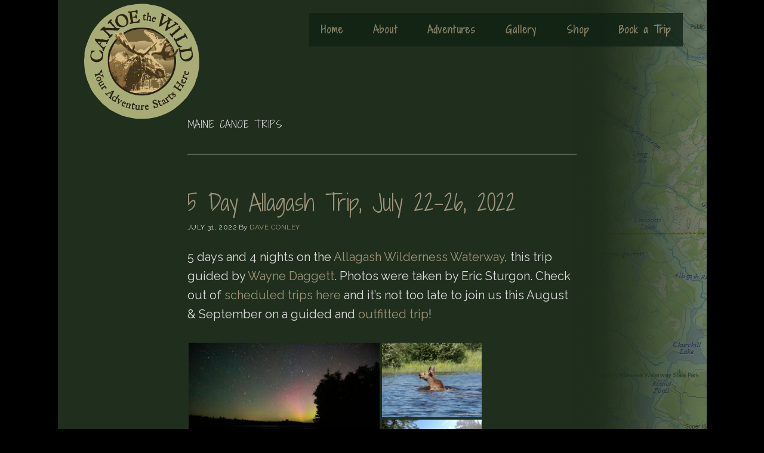

--- FILE ---
content_type: text/html; charset=UTF-8
request_url: https://canoethewild.com/tag/maine-canoe-trips/page/4/
body_size: 208147
content:
<!DOCTYPE html>
<html lang="en-US">
<head >
<meta charset="UTF-8" />
<meta name="viewport" content="width=device-width, initial-scale=1" />
<meta name='robots' content='index, follow, max-image-preview:large, max-snippet:-1, max-video-preview:-1' />
	<style>img:is([sizes="auto" i], [sizes^="auto," i]) { contain-intrinsic-size: 3000px 1500px }</style>
	
	<!-- This site is optimized with the Yoast SEO plugin v26.7 - https://yoast.com/wordpress/plugins/seo/ -->
	<title>Maine canoe trips Archives - Page 4 of 6 - Canoe the Wild</title>
	<link rel="canonical" href="https://canoethewild.com/tag/maine-canoe-trips/page/4/" />
	<link rel="prev" href="https://canoethewild.com/tag/maine-canoe-trips/page/3/" />
	<link rel="next" href="https://canoethewild.com/tag/maine-canoe-trips/page/5/" />
	<meta property="og:locale" content="en_US" />
	<meta property="og:type" content="article" />
	<meta property="og:title" content="Maine canoe trips Archives - Page 4 of 6 - Canoe the Wild" />
	<meta property="og:url" content="https://canoethewild.com/tag/maine-canoe-trips/" />
	<meta property="og:site_name" content="Canoe the Wild" />
	<meta property="og:image" content="https://canoethewild.com/wp-content/uploads/2016/02/canoe_the_wild_wlogo_fbsplash.jpg" />
	<meta property="og:image:width" content="1087" />
	<meta property="og:image:height" content="700" />
	<meta property="og:image:type" content="image/jpeg" />
	<meta name="twitter:card" content="summary_large_image" />
	<meta name="twitter:site" content="@MaineCanoeTrips" />
	<script type="application/ld+json" class="yoast-schema-graph">{"@context":"https://schema.org","@graph":[{"@type":"CollectionPage","@id":"https://canoethewild.com/tag/maine-canoe-trips/","url":"https://canoethewild.com/tag/maine-canoe-trips/page/4/","name":"Maine canoe trips Archives - Page 4 of 6 - Canoe the Wild","isPartOf":{"@id":"https://canoethewild.com/#website"},"breadcrumb":{"@id":"https://canoethewild.com/tag/maine-canoe-trips/page/4/#breadcrumb"},"inLanguage":"en-US"},{"@type":"BreadcrumbList","@id":"https://canoethewild.com/tag/maine-canoe-trips/page/4/#breadcrumb","itemListElement":[{"@type":"ListItem","position":1,"name":"Home","item":"https://canoethewild.com/"},{"@type":"ListItem","position":2,"name":"Maine canoe trips"}]},{"@type":"WebSite","@id":"https://canoethewild.com/#website","url":"https://canoethewild.com/","name":"Canoe The Wild","description":"","publisher":{"@id":"https://canoethewild.com/#organization"},"potentialAction":[{"@type":"SearchAction","target":{"@type":"EntryPoint","urlTemplate":"https://canoethewild.com/?s={search_term_string}"},"query-input":{"@type":"PropertyValueSpecification","valueRequired":true,"valueName":"search_term_string"}}],"inLanguage":"en-US"},{"@type":"Organization","@id":"https://canoethewild.com/#organization","name":"Canoe the Wild","url":"https://canoethewild.com/","logo":{"@type":"ImageObject","inLanguage":"en-US","@id":"https://canoethewild.com/#/schema/logo/image/","url":"https://canoethewild.com/wp-content/uploads/2016/02/canoe-the-wild-logo-original.png","contentUrl":"https://canoethewild.com/wp-content/uploads/2016/02/canoe-the-wild-logo-original.png","width":600,"height":600,"caption":"Canoe the Wild"},"image":{"@id":"https://canoethewild.com/#/schema/logo/image/"},"sameAs":["https://www.facebook.com/Maine-Wilderness-Trips-with-Canoe-the-Wild-Dave-Conley-348239531871036/","https://x.com/MaineCanoeTrips","https://www.linkedin.com/in/dave-conley-5696b266","https://www.youtube.com/user/dgconley"]}]}</script>
	<!-- / Yoast SEO plugin. -->


<link rel='dns-prefetch' href='//canoethewild.com' />
<link rel='dns-prefetch' href='//www.googletagmanager.com' />
<link rel='dns-prefetch' href='//code.ionicframework.com' />
<link rel="alternate" type="application/rss+xml" title="Canoe the Wild &raquo; Feed" href="https://canoethewild.com/feed/" />
<link rel="alternate" type="application/rss+xml" title="Canoe the Wild &raquo; Comments Feed" href="https://canoethewild.com/comments/feed/" />
<link rel="alternate" type="application/rss+xml" title="Canoe the Wild &raquo; Maine canoe trips Tag Feed" href="https://canoethewild.com/tag/maine-canoe-trips/feed/" />
<script type="text/javascript">
/* <![CDATA[ */
window._wpemojiSettings = {"baseUrl":"https:\/\/s.w.org\/images\/core\/emoji\/16.0.1\/72x72\/","ext":".png","svgUrl":"https:\/\/s.w.org\/images\/core\/emoji\/16.0.1\/svg\/","svgExt":".svg","source":{"concatemoji":"https:\/\/canoethewild.com\/wp-includes\/js\/wp-emoji-release.min.js?ver=6.8.3"}};
/*! This file is auto-generated */
!function(s,n){var o,i,e;function c(e){try{var t={supportTests:e,timestamp:(new Date).valueOf()};sessionStorage.setItem(o,JSON.stringify(t))}catch(e){}}function p(e,t,n){e.clearRect(0,0,e.canvas.width,e.canvas.height),e.fillText(t,0,0);var t=new Uint32Array(e.getImageData(0,0,e.canvas.width,e.canvas.height).data),a=(e.clearRect(0,0,e.canvas.width,e.canvas.height),e.fillText(n,0,0),new Uint32Array(e.getImageData(0,0,e.canvas.width,e.canvas.height).data));return t.every(function(e,t){return e===a[t]})}function u(e,t){e.clearRect(0,0,e.canvas.width,e.canvas.height),e.fillText(t,0,0);for(var n=e.getImageData(16,16,1,1),a=0;a<n.data.length;a++)if(0!==n.data[a])return!1;return!0}function f(e,t,n,a){switch(t){case"flag":return n(e,"\ud83c\udff3\ufe0f\u200d\u26a7\ufe0f","\ud83c\udff3\ufe0f\u200b\u26a7\ufe0f")?!1:!n(e,"\ud83c\udde8\ud83c\uddf6","\ud83c\udde8\u200b\ud83c\uddf6")&&!n(e,"\ud83c\udff4\udb40\udc67\udb40\udc62\udb40\udc65\udb40\udc6e\udb40\udc67\udb40\udc7f","\ud83c\udff4\u200b\udb40\udc67\u200b\udb40\udc62\u200b\udb40\udc65\u200b\udb40\udc6e\u200b\udb40\udc67\u200b\udb40\udc7f");case"emoji":return!a(e,"\ud83e\udedf")}return!1}function g(e,t,n,a){var r="undefined"!=typeof WorkerGlobalScope&&self instanceof WorkerGlobalScope?new OffscreenCanvas(300,150):s.createElement("canvas"),o=r.getContext("2d",{willReadFrequently:!0}),i=(o.textBaseline="top",o.font="600 32px Arial",{});return e.forEach(function(e){i[e]=t(o,e,n,a)}),i}function t(e){var t=s.createElement("script");t.src=e,t.defer=!0,s.head.appendChild(t)}"undefined"!=typeof Promise&&(o="wpEmojiSettingsSupports",i=["flag","emoji"],n.supports={everything:!0,everythingExceptFlag:!0},e=new Promise(function(e){s.addEventListener("DOMContentLoaded",e,{once:!0})}),new Promise(function(t){var n=function(){try{var e=JSON.parse(sessionStorage.getItem(o));if("object"==typeof e&&"number"==typeof e.timestamp&&(new Date).valueOf()<e.timestamp+604800&&"object"==typeof e.supportTests)return e.supportTests}catch(e){}return null}();if(!n){if("undefined"!=typeof Worker&&"undefined"!=typeof OffscreenCanvas&&"undefined"!=typeof URL&&URL.createObjectURL&&"undefined"!=typeof Blob)try{var e="postMessage("+g.toString()+"("+[JSON.stringify(i),f.toString(),p.toString(),u.toString()].join(",")+"));",a=new Blob([e],{type:"text/javascript"}),r=new Worker(URL.createObjectURL(a),{name:"wpTestEmojiSupports"});return void(r.onmessage=function(e){c(n=e.data),r.terminate(),t(n)})}catch(e){}c(n=g(i,f,p,u))}t(n)}).then(function(e){for(var t in e)n.supports[t]=e[t],n.supports.everything=n.supports.everything&&n.supports[t],"flag"!==t&&(n.supports.everythingExceptFlag=n.supports.everythingExceptFlag&&n.supports[t]);n.supports.everythingExceptFlag=n.supports.everythingExceptFlag&&!n.supports.flag,n.DOMReady=!1,n.readyCallback=function(){n.DOMReady=!0}}).then(function(){return e}).then(function(){var e;n.supports.everything||(n.readyCallback(),(e=n.source||{}).concatemoji?t(e.concatemoji):e.wpemoji&&e.twemoji&&(t(e.twemoji),t(e.wpemoji)))}))}((window,document),window._wpemojiSettings);
/* ]]> */
</script>
<link rel='stylesheet' id='bgr-cloud-css' href='https://canoethewild.com/wp-content/themes/canoe-the-wild-pro/style.css?ver=1.0.2' type='text/css' media='all' />
<style id='bgr-cloud-inline-css' type='text/css'>

		button:hover,
		button:focus,
		input:hover[type="button"],
		input:focus[type="button"],
		input:hover[type="reset"],
		input:focus[type="reset"],
		input:hover[type="submit"],
		input:focus[type="submit"],
		.button:hover,
		.button:focus,
		.content .widget .textwidget a.button:hover,
		.content .widget .textwidget a.button:focus,
		.entry-content a.button:hover,
		.entry-content a.button:focus,
		.entry-content a.more-link:hover,
		.entry-content a.more-link:focus,
		.footer-widgets,
		.nav-primary li.highlight > a:hover,
		.nav-primary li.highlight > a:focus {
			background-color: #626233;
		}

		button:hover,
		button:focus,
		input:hover[type="button"],
		input:focus[type="button"],
		input:hover[type="reset"],
		input:focus[type="reset"],
		input:hover[type="submit"],
		input:focus[type="submit"],
		.button:hover,
		.button:focus,
		.content .widget .textwidget a.button:hover,
		.content .widget .textwidget a.button:focus,
		.entry-content a.button:hover,
		.entry-content a.button:focus,
		.entry-content a.more-link:hover,
		.entry-content a.more-link:focus,
		.nav-primary li.highlight > a:hover,
		.nav-primary li.highlight > a:focus {
			border-color: #626233;
		}
		
</style>
<style id='wp-emoji-styles-inline-css' type='text/css'>

	img.wp-smiley, img.emoji {
		display: inline !important;
		border: none !important;
		box-shadow: none !important;
		height: 1em !important;
		width: 1em !important;
		margin: 0 0.07em !important;
		vertical-align: -0.1em !important;
		background: none !important;
		padding: 0 !important;
	}
</style>
<link rel='stylesheet' id='wp-block-library-css' href='https://canoethewild.com/wp-includes/css/dist/block-library/style.min.css?ver=6.8.3' type='text/css' media='all' />
<style id='classic-theme-styles-inline-css' type='text/css'>
/*! This file is auto-generated */
.wp-block-button__link{color:#fff;background-color:#32373c;border-radius:9999px;box-shadow:none;text-decoration:none;padding:calc(.667em + 2px) calc(1.333em + 2px);font-size:1.125em}.wp-block-file__button{background:#32373c;color:#fff;text-decoration:none}
</style>
<style id='global-styles-inline-css' type='text/css'>
:root{--wp--preset--aspect-ratio--square: 1;--wp--preset--aspect-ratio--4-3: 4/3;--wp--preset--aspect-ratio--3-4: 3/4;--wp--preset--aspect-ratio--3-2: 3/2;--wp--preset--aspect-ratio--2-3: 2/3;--wp--preset--aspect-ratio--16-9: 16/9;--wp--preset--aspect-ratio--9-16: 9/16;--wp--preset--color--black: #000000;--wp--preset--color--cyan-bluish-gray: #abb8c3;--wp--preset--color--white: #ffffff;--wp--preset--color--pale-pink: #f78da7;--wp--preset--color--vivid-red: #cf2e2e;--wp--preset--color--luminous-vivid-orange: #ff6900;--wp--preset--color--luminous-vivid-amber: #fcb900;--wp--preset--color--light-green-cyan: #7bdcb5;--wp--preset--color--vivid-green-cyan: #00d084;--wp--preset--color--pale-cyan-blue: #8ed1fc;--wp--preset--color--vivid-cyan-blue: #0693e3;--wp--preset--color--vivid-purple: #9b51e0;--wp--preset--gradient--vivid-cyan-blue-to-vivid-purple: linear-gradient(135deg,rgba(6,147,227,1) 0%,rgb(155,81,224) 100%);--wp--preset--gradient--light-green-cyan-to-vivid-green-cyan: linear-gradient(135deg,rgb(122,220,180) 0%,rgb(0,208,130) 100%);--wp--preset--gradient--luminous-vivid-amber-to-luminous-vivid-orange: linear-gradient(135deg,rgba(252,185,0,1) 0%,rgba(255,105,0,1) 100%);--wp--preset--gradient--luminous-vivid-orange-to-vivid-red: linear-gradient(135deg,rgba(255,105,0,1) 0%,rgb(207,46,46) 100%);--wp--preset--gradient--very-light-gray-to-cyan-bluish-gray: linear-gradient(135deg,rgb(238,238,238) 0%,rgb(169,184,195) 100%);--wp--preset--gradient--cool-to-warm-spectrum: linear-gradient(135deg,rgb(74,234,220) 0%,rgb(151,120,209) 20%,rgb(207,42,186) 40%,rgb(238,44,130) 60%,rgb(251,105,98) 80%,rgb(254,248,76) 100%);--wp--preset--gradient--blush-light-purple: linear-gradient(135deg,rgb(255,206,236) 0%,rgb(152,150,240) 100%);--wp--preset--gradient--blush-bordeaux: linear-gradient(135deg,rgb(254,205,165) 0%,rgb(254,45,45) 50%,rgb(107,0,62) 100%);--wp--preset--gradient--luminous-dusk: linear-gradient(135deg,rgb(255,203,112) 0%,rgb(199,81,192) 50%,rgb(65,88,208) 100%);--wp--preset--gradient--pale-ocean: linear-gradient(135deg,rgb(255,245,203) 0%,rgb(182,227,212) 50%,rgb(51,167,181) 100%);--wp--preset--gradient--electric-grass: linear-gradient(135deg,rgb(202,248,128) 0%,rgb(113,206,126) 100%);--wp--preset--gradient--midnight: linear-gradient(135deg,rgb(2,3,129) 0%,rgb(40,116,252) 100%);--wp--preset--font-size--small: 13px;--wp--preset--font-size--medium: 20px;--wp--preset--font-size--large: 36px;--wp--preset--font-size--x-large: 42px;--wp--preset--spacing--20: 0.44rem;--wp--preset--spacing--30: 0.67rem;--wp--preset--spacing--40: 1rem;--wp--preset--spacing--50: 1.5rem;--wp--preset--spacing--60: 2.25rem;--wp--preset--spacing--70: 3.38rem;--wp--preset--spacing--80: 5.06rem;--wp--preset--shadow--natural: 6px 6px 9px rgba(0, 0, 0, 0.2);--wp--preset--shadow--deep: 12px 12px 50px rgba(0, 0, 0, 0.4);--wp--preset--shadow--sharp: 6px 6px 0px rgba(0, 0, 0, 0.2);--wp--preset--shadow--outlined: 6px 6px 0px -3px rgba(255, 255, 255, 1), 6px 6px rgba(0, 0, 0, 1);--wp--preset--shadow--crisp: 6px 6px 0px rgba(0, 0, 0, 1);}:where(.is-layout-flex){gap: 0.5em;}:where(.is-layout-grid){gap: 0.5em;}body .is-layout-flex{display: flex;}.is-layout-flex{flex-wrap: wrap;align-items: center;}.is-layout-flex > :is(*, div){margin: 0;}body .is-layout-grid{display: grid;}.is-layout-grid > :is(*, div){margin: 0;}:where(.wp-block-columns.is-layout-flex){gap: 2em;}:where(.wp-block-columns.is-layout-grid){gap: 2em;}:where(.wp-block-post-template.is-layout-flex){gap: 1.25em;}:where(.wp-block-post-template.is-layout-grid){gap: 1.25em;}.has-black-color{color: var(--wp--preset--color--black) !important;}.has-cyan-bluish-gray-color{color: var(--wp--preset--color--cyan-bluish-gray) !important;}.has-white-color{color: var(--wp--preset--color--white) !important;}.has-pale-pink-color{color: var(--wp--preset--color--pale-pink) !important;}.has-vivid-red-color{color: var(--wp--preset--color--vivid-red) !important;}.has-luminous-vivid-orange-color{color: var(--wp--preset--color--luminous-vivid-orange) !important;}.has-luminous-vivid-amber-color{color: var(--wp--preset--color--luminous-vivid-amber) !important;}.has-light-green-cyan-color{color: var(--wp--preset--color--light-green-cyan) !important;}.has-vivid-green-cyan-color{color: var(--wp--preset--color--vivid-green-cyan) !important;}.has-pale-cyan-blue-color{color: var(--wp--preset--color--pale-cyan-blue) !important;}.has-vivid-cyan-blue-color{color: var(--wp--preset--color--vivid-cyan-blue) !important;}.has-vivid-purple-color{color: var(--wp--preset--color--vivid-purple) !important;}.has-black-background-color{background-color: var(--wp--preset--color--black) !important;}.has-cyan-bluish-gray-background-color{background-color: var(--wp--preset--color--cyan-bluish-gray) !important;}.has-white-background-color{background-color: var(--wp--preset--color--white) !important;}.has-pale-pink-background-color{background-color: var(--wp--preset--color--pale-pink) !important;}.has-vivid-red-background-color{background-color: var(--wp--preset--color--vivid-red) !important;}.has-luminous-vivid-orange-background-color{background-color: var(--wp--preset--color--luminous-vivid-orange) !important;}.has-luminous-vivid-amber-background-color{background-color: var(--wp--preset--color--luminous-vivid-amber) !important;}.has-light-green-cyan-background-color{background-color: var(--wp--preset--color--light-green-cyan) !important;}.has-vivid-green-cyan-background-color{background-color: var(--wp--preset--color--vivid-green-cyan) !important;}.has-pale-cyan-blue-background-color{background-color: var(--wp--preset--color--pale-cyan-blue) !important;}.has-vivid-cyan-blue-background-color{background-color: var(--wp--preset--color--vivid-cyan-blue) !important;}.has-vivid-purple-background-color{background-color: var(--wp--preset--color--vivid-purple) !important;}.has-black-border-color{border-color: var(--wp--preset--color--black) !important;}.has-cyan-bluish-gray-border-color{border-color: var(--wp--preset--color--cyan-bluish-gray) !important;}.has-white-border-color{border-color: var(--wp--preset--color--white) !important;}.has-pale-pink-border-color{border-color: var(--wp--preset--color--pale-pink) !important;}.has-vivid-red-border-color{border-color: var(--wp--preset--color--vivid-red) !important;}.has-luminous-vivid-orange-border-color{border-color: var(--wp--preset--color--luminous-vivid-orange) !important;}.has-luminous-vivid-amber-border-color{border-color: var(--wp--preset--color--luminous-vivid-amber) !important;}.has-light-green-cyan-border-color{border-color: var(--wp--preset--color--light-green-cyan) !important;}.has-vivid-green-cyan-border-color{border-color: var(--wp--preset--color--vivid-green-cyan) !important;}.has-pale-cyan-blue-border-color{border-color: var(--wp--preset--color--pale-cyan-blue) !important;}.has-vivid-cyan-blue-border-color{border-color: var(--wp--preset--color--vivid-cyan-blue) !important;}.has-vivid-purple-border-color{border-color: var(--wp--preset--color--vivid-purple) !important;}.has-vivid-cyan-blue-to-vivid-purple-gradient-background{background: var(--wp--preset--gradient--vivid-cyan-blue-to-vivid-purple) !important;}.has-light-green-cyan-to-vivid-green-cyan-gradient-background{background: var(--wp--preset--gradient--light-green-cyan-to-vivid-green-cyan) !important;}.has-luminous-vivid-amber-to-luminous-vivid-orange-gradient-background{background: var(--wp--preset--gradient--luminous-vivid-amber-to-luminous-vivid-orange) !important;}.has-luminous-vivid-orange-to-vivid-red-gradient-background{background: var(--wp--preset--gradient--luminous-vivid-orange-to-vivid-red) !important;}.has-very-light-gray-to-cyan-bluish-gray-gradient-background{background: var(--wp--preset--gradient--very-light-gray-to-cyan-bluish-gray) !important;}.has-cool-to-warm-spectrum-gradient-background{background: var(--wp--preset--gradient--cool-to-warm-spectrum) !important;}.has-blush-light-purple-gradient-background{background: var(--wp--preset--gradient--blush-light-purple) !important;}.has-blush-bordeaux-gradient-background{background: var(--wp--preset--gradient--blush-bordeaux) !important;}.has-luminous-dusk-gradient-background{background: var(--wp--preset--gradient--luminous-dusk) !important;}.has-pale-ocean-gradient-background{background: var(--wp--preset--gradient--pale-ocean) !important;}.has-electric-grass-gradient-background{background: var(--wp--preset--gradient--electric-grass) !important;}.has-midnight-gradient-background{background: var(--wp--preset--gradient--midnight) !important;}.has-small-font-size{font-size: var(--wp--preset--font-size--small) !important;}.has-medium-font-size{font-size: var(--wp--preset--font-size--medium) !important;}.has-large-font-size{font-size: var(--wp--preset--font-size--large) !important;}.has-x-large-font-size{font-size: var(--wp--preset--font-size--x-large) !important;}
:where(.wp-block-post-template.is-layout-flex){gap: 1.25em;}:where(.wp-block-post-template.is-layout-grid){gap: 1.25em;}
:where(.wp-block-columns.is-layout-flex){gap: 2em;}:where(.wp-block-columns.is-layout-grid){gap: 2em;}
:root :where(.wp-block-pullquote){font-size: 1.5em;line-height: 1.6;}
</style>
<link rel='stylesheet' id='gch-frontend-styles-css' href='https://canoethewild.com/wp-content/plugins/genesis-custom-headers/css/gch-frontend-styles.css?ver=6.8.3' type='text/css' media='all' />
<link rel='stylesheet' id='responsive-video-light-css' href='https://canoethewild.com/wp-content/plugins/responsive-video-light/css/responsive-videos.css?ver=20130111' type='text/css' media='all' />
<link rel='stylesheet' id='ionicons-css' href='//code.ionicframework.com/ionicons/2.0.1/css/ionicons.min.css?ver=1.0.2' type='text/css' media='all' />
<script type="text/javascript" src="https://canoethewild.com/wp-includes/js/jquery/jquery.min.js?ver=3.7.1" id="jquery-core-js"></script>
<script type="text/javascript" src="https://canoethewild.com/wp-includes/js/jquery/jquery-migrate.min.js?ver=3.4.1" id="jquery-migrate-js"></script>

<!-- Google tag (gtag.js) snippet added by Site Kit -->
<!-- Google Analytics snippet added by Site Kit -->
<script type="text/javascript" src="https://www.googletagmanager.com/gtag/js?id=GT-TQDNSJK" id="google_gtagjs-js" async></script>
<script type="text/javascript" id="google_gtagjs-js-after">
/* <![CDATA[ */
window.dataLayer = window.dataLayer || [];function gtag(){dataLayer.push(arguments);}
gtag("set","linker",{"domains":["canoethewild.com"]});
gtag("js", new Date());
gtag("set", "developer_id.dZTNiMT", true);
gtag("config", "GT-TQDNSJK");
/* ]]> */
</script>
<link rel="https://api.w.org/" href="https://canoethewild.com/wp-json/" /><link rel="alternate" title="JSON" type="application/json" href="https://canoethewild.com/wp-json/wp/v2/tags/62" /><link rel="EditURI" type="application/rsd+xml" title="RSD" href="https://canoethewild.com/xmlrpc.php?rsd" />
<meta name="generator" content="WordPress 6.8.3" />
<meta name="generator" content="Site Kit by Google 1.170.0" /><link rel="icon" href="https://canoethewild.com/wp-content/themes/canoe-the-wild-pro/images/favicon.ico" />
<link rel="pingback" href="https://canoethewild.com/xmlrpc.php" />
<link href='https://fonts.googleapis.com/css?family=Shadows+Into+Light+Two' rel='stylesheet' type='text/css'>
<link href='https://fonts.googleapis.com/css?family=Raleway:400,400italic' rel='stylesheet' type='text/css'>

<meta name="viewport" content="width=device-width, initial-scale=1, maximum-scale=1, user-scalable=0">

<style type="text/css">.site-title a { background: url(https://canoethewild.bgrweb.com/wp-content/uploads/2016/02/cropped-canoe-the-wild-logo-original.png) no-repeat !important; }</style>
<style type="text/css" id="custom-background-css">
body.custom-background { background-color: #000000; }
</style>
	</head>
<body class="archive paged tag tag-maine-canoe-trips tag-62 custom-background paged-4 tag-paged-4 wp-theme-genesis wp-child-theme-canoe-the-wild-pro custom-header header-image header-full-width full-width-content genesis-breadcrumbs-hidden genesis-footer-widgets-visible"><div class="site-container"><ul class="genesis-skip-link"><li><a href="#genesis-nav-primary" class="screen-reader-shortcut"> Skip to primary navigation</a></li><li><a href="#genesis-content" class="screen-reader-shortcut"> Skip to main content</a></li><li><a href="#genesis-footer-widgets" class="screen-reader-shortcut"> Skip to footer</a></li></ul><header class="site-header"><div class="wrap"><div class="title-area"><p class="site-title"><a href="https://canoethewild.com/">Canoe the Wild</a></p></div><nav class="nav-primary" aria-label="Main" id="genesis-nav-primary"><div class="wrap"><ul id="menu-main-menu-new" class="menu genesis-nav-menu menu-primary js-superfish"><li id="menu-item-2008" class="menu-item menu-item-type-custom menu-item-object-custom menu-item-2008"><a href="http://www.canoethewild.com"><span >Home</span></a></li>
<li id="menu-item-1969" class="menu-item menu-item-type-custom menu-item-object-custom menu-item-has-children menu-item-1969"><a href="#"><span >About</span></a>
<ul class="sub-menu">
	<li id="menu-item-1968" class="menu-item menu-item-type-post_type menu-item-object-page menu-item-1968"><a href="https://canoethewild.com/about/"><span >About</span></a></li>
	<li id="menu-item-1970" class="menu-item menu-item-type-post_type menu-item-object-page menu-item-1970"><a href="https://canoethewild.com/maine-canoe-trip-first-timers/"><span >First Timers</span></a></li>
	<li id="menu-item-1972" class="menu-item menu-item-type-post_type menu-item-object-page menu-item-1972"><a href="https://canoethewild.com/registered-maine-guides/"><span >Guides</span></a></li>
	<li id="menu-item-1971" class="menu-item menu-item-type-post_type menu-item-object-page menu-item-1971"><a href="https://canoethewild.com/equipment/"><span >Gear</span></a></li>
	<li id="menu-item-1974" class="menu-item menu-item-type-post_type menu-item-object-page menu-item-1974"><a href="https://canoethewild.com/trip-meals/"><span >Food</span></a></li>
	<li id="menu-item-1973" class="menu-item menu-item-type-post_type menu-item-object-page menu-item-1973"><a href="https://canoethewild.com/testimonials/"><span >Testimonials</span></a></li>
	<li id="menu-item-2315" class="menu-item menu-item-type-post_type menu-item-object-page menu-item-2315"><a href="https://canoethewild.com/links/"><span >Resources</span></a></li>
	<li id="menu-item-1994" class="menu-item menu-item-type-post_type menu-item-object-page menu-item-1994"><a href="https://canoethewild.com/contact/"><span >Contact</span></a></li>
</ul>
</li>
<li id="menu-item-1975" class="menu-item menu-item-type-custom menu-item-object-custom menu-item-has-children menu-item-1975"><a href="#"><span >Adventures</span></a>
<ul class="sub-menu">
	<li id="menu-item-11232" class="menu-item menu-item-type-post_type menu-item-object-page menu-item-11232"><a href="https://canoethewild.com/2026-schedule/"><span >2026 Schedule</span></a></li>
	<li id="menu-item-1977" class="menu-item menu-item-type-post_type menu-item-object-page menu-item-has-children menu-item-1977"><a href="https://canoethewild.com/maine-canoe-trips/"><span >Maine Canoe Trips</span></a>
	<ul class="sub-menu">
		<li id="menu-item-1986" class="menu-item menu-item-type-post_type menu-item-object-page menu-item-1986"><a href="https://canoethewild.com/allagash-river-canoe-trips/"><span >Allagash River</span></a></li>
		<li id="menu-item-1978" class="menu-item menu-item-type-post_type menu-item-object-page menu-item-1978"><a href="https://canoethewild.com/st-croix-river-canoe-trips/"><span >St. Croix River</span></a></li>
		<li id="menu-item-1984" class="menu-item menu-item-type-post_type menu-item-object-page menu-item-1984"><a href="https://canoethewild.com/baskahegan-stream-canoe-trips/"><span >Baskahegan Stream</span></a></li>
		<li id="menu-item-1980" class="menu-item menu-item-type-post_type menu-item-object-page menu-item-1980"><a href="https://canoethewild.com/penobscot-river-west-branch/"><span >Penobscot River – West Branch</span></a></li>
		<li id="menu-item-1981" class="menu-item menu-item-type-post_type menu-item-object-page menu-item-1981"><a href="https://canoethewild.com/penobscot-river-east-branch/"><span >Penobscot River – East Branch</span></a></li>
		<li id="menu-item-1983" class="menu-item menu-item-type-post_type menu-item-object-page menu-item-1983"><a href="https://canoethewild.com/machias-river-canoe-trips/"><span >Machias River</span></a></li>
		<li id="menu-item-1985" class="menu-item menu-item-type-post_type menu-item-object-page menu-item-1985"><a href="https://canoethewild.com/st-john-river-canoe-trips/"><span >St. John River</span></a></li>
		<li id="menu-item-2797" class="menu-item menu-item-type-post_type menu-item-object-page menu-item-2797"><a href="https://canoethewild.com/penobscot-river-webster-stream/"><span >Webster Stream</span></a></li>
	</ul>
</li>
	<li id="menu-item-1987" class="menu-item menu-item-type-post_type menu-item-object-page menu-item-has-children menu-item-1987"><a href="https://canoethewild.com/canada-canoe-trips/"><span >Canada Canoe Trips</span></a>
	<ul class="sub-menu">
		<li id="menu-item-1988" class="menu-item menu-item-type-post_type menu-item-object-page menu-item-1988"><a href="https://canoethewild.com/bonaventure-river-canoe-trips/"><span >Bonaventure River Quebec</span></a></li>
		<li id="menu-item-2182" class="menu-item menu-item-type-post_type menu-item-object-page menu-item-2182"><a href="https://canoethewild.com/cascapedia-river/"><span >Cascapedia River Quebec</span></a></li>
		<li id="menu-item-1991" class="menu-item menu-item-type-post_type menu-item-object-page menu-item-1991"><a href="https://canoethewild.com/de-pas-river-quebec/"><span >de Pas River Quebec</span></a></li>
		<li id="menu-item-1989" class="menu-item menu-item-type-post_type menu-item-object-page menu-item-1989"><a href="https://canoethewild.com/ne-mistissibi-river-quebec/"><span >NE Mistissibi River, Quebec</span></a></li>
		<li id="menu-item-1990" class="menu-item menu-item-type-post_type menu-item-object-page menu-item-1990"><a href="https://canoethewild.com/liard-river-yukon/"><span >Liard River Yukon</span></a></li>
	</ul>
</li>
	<li id="menu-item-2001" class="menu-item menu-item-type-post_type menu-item-object-page menu-item-2001"><a href="https://canoethewild.com/custom-trips/"><span >Custom Trips</span></a></li>
	<li id="menu-item-2002" class="menu-item menu-item-type-post_type menu-item-object-page menu-item-2002"><a href="https://canoethewild.com/maine-vacation-packages/"><span >Maine Vacation Packages</span></a></li>
	<li id="menu-item-2003" class="menu-item menu-item-type-post_type menu-item-object-page menu-item-2003"><a href="https://canoethewild.com/whitewater-canoe-trips/"><span >Whitewater Canoe Trips</span></a></li>
	<li id="menu-item-2004" class="menu-item menu-item-type-post_type menu-item-object-page menu-item-2004"><a href="https://canoethewild.com/fishing-maine-canada/"><span >Fishing in Maine and Canada</span></a></li>
	<li id="menu-item-10774" class="menu-item menu-item-type-custom menu-item-object-custom menu-item-10774"><a target="_blank" href="https://mainemoosehunts.net"><span >Maine Moose Hunts</span></a></li>
	<li id="menu-item-8837" class="menu-item menu-item-type-post_type menu-item-object-page menu-item-8837"><a href="https://canoethewild.com/cabin-rental/"><span >Cabin Rental</span></a></li>
	<li id="menu-item-2005" class="menu-item menu-item-type-post_type menu-item-object-page menu-item-2005"><a href="https://canoethewild.com/east-grand-adventure-race/"><span >East Grand Adventure Race</span></a></li>
</ul>
</li>
<li id="menu-item-1992" class="menu-item menu-item-type-custom menu-item-object-custom menu-item-has-children menu-item-1992"><a href="#"><span >Gallery</span></a>
<ul class="sub-menu">
	<li id="menu-item-3129" class="menu-item menu-item-type-custom menu-item-object-custom menu-item-3129"><a href="/blog"><span >Blog</span></a></li>
	<li id="menu-item-1995" class="menu-item menu-item-type-post_type menu-item-object-page menu-item-1995"><a href="https://canoethewild.com/photos/"><span >Photos</span></a></li>
	<li id="menu-item-1996" class="menu-item menu-item-type-post_type menu-item-object-page menu-item-1996"><a href="https://canoethewild.com/videos/"><span >Videos</span></a></li>
	<li id="menu-item-1997" class="menu-item menu-item-type-post_type menu-item-object-page menu-item-1997"><a href="https://canoethewild.com/moose-watching/"><span >Moose Watching</span></a></li>
	<li id="menu-item-1998" class="menu-item menu-item-type-post_type menu-item-object-page menu-item-1998"><a href="https://canoethewild.com/birding/"><span >Birding</span></a></li>
</ul>
</li>
<li id="menu-item-10693" class="menu-item menu-item-type-custom menu-item-object-custom menu-item-has-children menu-item-10693"><a href="#"><span >Shop</span></a>
<ul class="sub-menu">
	<li id="menu-item-10695" class="menu-item menu-item-type-post_type menu-item-object-page menu-item-10695"><a href="https://canoethewild.com/2025-schedule/"><span >Upcoming Trips</span></a></li>
	<li id="menu-item-10694" class="menu-item menu-item-type-post_type menu-item-object-page menu-item-10694"><a href="https://canoethewild.com/store/"><span >Merchandise</span></a></li>
	<li id="menu-item-10773" class="menu-item menu-item-type-custom menu-item-object-custom menu-item-10773"><a target="_blank" href="https://canoethewild.photoshelter.com/index"><span >Buy Photos</span></a></li>
</ul>
</li>
<li id="menu-item-4150" class="menu-item menu-item-type-custom menu-item-object-custom menu-item-has-children menu-item-4150"><a href="#"><span >Book a Trip</span></a>
<ul class="sub-menu">
	<li id="menu-item-2767" class="menu-item menu-item-type-post_type menu-item-object-page menu-item-2767"><a href="https://canoethewild.com/onlineapp/"><span >Online App</span></a></li>
	<li id="menu-item-4153" class="menu-item menu-item-type-post_type menu-item-object-page menu-item-4153"><a href="https://canoethewild.com/release-form/"><span >Release Form</span></a></li>
	<li id="menu-item-4151" class="menu-item menu-item-type-custom menu-item-object-custom menu-item-4151"><a target="_blank" href="https://canoe-the-wild.square.site/"><span >Make Payment</span></a></li>
</ul>
</li>
</ul></div></nav></div></header><div class="site-inner"><div class="content-sidebar-wrap"><main class="content" id="genesis-content"><div class="archive-description taxonomy-archive-description taxonomy-description"><h1 class="archive-title">Maine canoe trips</h1></div><article class="post-6760 post type-post status-publish format-standard category-2022-canoe-trips tag-allagash tag-allagash-wilderness-waterway tag-canoe-the-wild tag-dave-conley tag-discover-maine tag-guided-canoe-trips tag-maine-canoe-trips tag-maine-guides tag-river-tours entry" aria-label="5 Day Allagash Trip, July 22-26, 2022"><header class="entry-header"><h2 class="entry-title"><a class="entry-title-link" rel="bookmark" href="https://canoethewild.com/5-day-allagash-trip-july-22-26-2022/">5 Day Allagash Trip, July 22-26, 2022</a></h2>
<p class="entry-meta"><time class="entry-time">July 31, 2022</time> By <span class="entry-author"><a href="https://canoethewild.com/author/dave/" class="entry-author-link" rel="author"><span class="entry-author-name">Dave Conley</span></a></span>  </p></header><div class="entry-content"><p>5 days and 4 nights on the <a href="https://canoethewild.com/allagash-river-canoe-trips/" target="_blank" rel="noopener">Allagash Wilderness Waterway</a>, this trip guided by <a href="https://canoethewild.com/registered-maine-guides/" target="_blank" rel="noopener">Wayne Daggett</a>. Photos were taken by Eric Sturgon. Check out of <a href="https://canoethewild.com/2022-schedule/" target="_blank" rel="noopener">scheduled trips here</a> and it&#8217;s not too late to join us this August &amp; September on a guided and <a href="https://canoethewild.com/equipment/" target="_blank" rel="noopener">outfitted trip</a>!</p>
<div data-carousel-extra='{"blog_id":1,"permalink":"https:\/\/canoethewild.com\/5-day-allagash-trip-july-22-26-2022\/"}' class="tiled-gallery type-rectangular" data-original-width="500"><div class="gallery-row" style="width: 495px; height: 240px;"><div class="gallery-group images-1" style="width: 324px; height: 244px;"><div class="tiled-gallery-item tiled-gallery-item-large"><a href="https://canoethewild.com/5-day-allagash-trip-july-22-26-2022/03-allagash-northern-lights-canoethewild-2/"><img decoding="async" data-attachment-id="6770" data-orig-file="https://canoethewild.com/wp-content/uploads/2022/07/03-Allagash-northern-lights-canoethewild-1.jpg" data-orig-size="1600,1200" data-comments-opened="0" data-image-meta="{&quot;aperture&quot;:&quot;0&quot;,&quot;credit&quot;:&quot;Picasa&quot;,&quot;camera&quot;:&quot;DC-G95&quot;,&quot;caption&quot;:&quot;&quot;,&quot;created_timestamp&quot;:&quot;1658535521&quot;,&quot;copyright&quot;:&quot;&quot;,&quot;focal_length&quot;:&quot;0&quot;,&quot;iso&quot;:&quot;3200&quot;,&quot;shutter_speed&quot;:&quot;20&quot;,&quot;title&quot;:&quot;&quot;,&quot;orientation&quot;:&quot;0&quot;}" data-image-title="Allagash-northern-lights-canoethewild" data-image-description="" data-medium-file="https://canoethewild.com/wp-content/uploads/2022/07/03-Allagash-northern-lights-canoethewild-1-300x225.jpg" data-large-file="https://canoethewild.com/wp-content/uploads/2022/07/03-Allagash-northern-lights-canoethewild-1-1024x768.jpg" src="https://canoethewild.com/wp-content/uploads/2022/07/03-Allagash-northern-lights-canoethewild-1-320x240.jpg" width="320" height="240" align="left" title="Allagash-northern-lights-canoethewild" /></a></div></div><div class="gallery-group images-2" style="width: 171px; height: 244px;"><div class="tiled-gallery-item tiled-gallery-item-small"><a href="https://canoethewild.com/5-day-allagash-trip-july-22-26-2022/15-allagash-calf-moose-canoethewild/"><img decoding="async" data-attachment-id="6782" data-orig-file="https://canoethewild.com/wp-content/uploads/2022/07/15-Allagash-calf-moose-canoethewild.jpg" data-orig-size="1600,1201" data-comments-opened="0" data-image-meta="{&quot;aperture&quot;:&quot;5.6&quot;,&quot;credit&quot;:&quot;Picasa&quot;,&quot;camera&quot;:&quot;DC-G95&quot;,&quot;caption&quot;:&quot;&quot;,&quot;created_timestamp&quot;:&quot;1658582123&quot;,&quot;copyright&quot;:&quot;&quot;,&quot;focal_length&quot;:&quot;100&quot;,&quot;iso&quot;:&quot;200&quot;,&quot;shutter_speed&quot;:&quot;0.0015625&quot;,&quot;title&quot;:&quot;&quot;,&quot;orientation&quot;:&quot;0&quot;}" data-image-title="Allagash-calf-moose-canoethewild" data-image-description="" data-medium-file="https://canoethewild.com/wp-content/uploads/2022/07/15-Allagash-calf-moose-canoethewild-300x225.jpg" data-large-file="https://canoethewild.com/wp-content/uploads/2022/07/15-Allagash-calf-moose-canoethewild-1024x769.jpg" src="https://canoethewild.com/wp-content/uploads/2022/07/15-Allagash-calf-moose-canoethewild-167x125.jpg" width="167" height="125" align="left" title="Allagash-calf-moose-canoethewild" /></a></div><div class="tiled-gallery-item tiled-gallery-item-small"><a href="https://canoethewild.com/5-day-allagash-trip-july-22-26-2022/14-allagash-gopro-20220727-161446-2/"><img loading="lazy" decoding="async" data-attachment-id="6781" data-orig-file="https://canoethewild.com/wp-content/uploads/2022/07/14-Allagash-GoPro-20220727-161446-1.jpg" data-orig-size="1600,1067" data-comments-opened="0" data-image-meta="{&quot;aperture&quot;:&quot;0&quot;,&quot;credit&quot;:&quot;Picasa&quot;,&quot;camera&quot;:&quot;&quot;,&quot;caption&quot;:&quot;&quot;,&quot;created_timestamp&quot;:&quot;1659293388&quot;,&quot;copyright&quot;:&quot;&quot;,&quot;focal_length&quot;:&quot;0&quot;,&quot;iso&quot;:&quot;0&quot;,&quot;shutter_speed&quot;:&quot;0&quot;,&quot;title&quot;:&quot;&quot;,&quot;orientation&quot;:&quot;0&quot;}" data-image-title="Allagash-GoPro-rapids-canoethewild" data-image-description="" data-medium-file="https://canoethewild.com/wp-content/uploads/2022/07/14-Allagash-GoPro-20220727-161446-1-300x200.jpg" data-large-file="https://canoethewild.com/wp-content/uploads/2022/07/14-Allagash-GoPro-20220727-161446-1-1024x683.jpg" src="https://canoethewild.com/wp-content/uploads/2022/07/14-Allagash-GoPro-20220727-161446-1-167x111.jpg" width="167" height="111" align="left" title="Allagash-GoPro-rapids-canoethewild" /></a></div></div></div><div class="gallery-row" style="width: 495px; height: 228px;"><div class="gallery-group images-1" style="width: 187px; height: 232px;"><div class="tiled-gallery-item tiled-gallery-item-small"><a href="https://canoethewild.com/5-day-allagash-trip-july-22-26-2022/11-allagash-canoeing-wayne-daggett-canoethewild-2/"><img loading="lazy" decoding="async" data-attachment-id="6778" data-orig-file="https://canoethewild.com/wp-content/uploads/2022/07/11-Allagash-canoeing-wayne-daggett-canoethewild-1.jpg" data-orig-size="1280,1600" data-comments-opened="0" data-image-meta="{&quot;aperture&quot;:&quot;7.1&quot;,&quot;credit&quot;:&quot;Picasa&quot;,&quot;camera&quot;:&quot;DC-G95&quot;,&quot;caption&quot;:&quot;&quot;,&quot;created_timestamp&quot;:&quot;1658744481&quot;,&quot;copyright&quot;:&quot;&quot;,&quot;focal_length&quot;:&quot;136&quot;,&quot;iso&quot;:&quot;200&quot;,&quot;shutter_speed&quot;:&quot;0.002&quot;,&quot;title&quot;:&quot;&quot;,&quot;orientation&quot;:&quot;0&quot;}" data-image-title="Allagash-canoeing-wayne-daggett-canoethewild" data-image-description="" data-medium-file="https://canoethewild.com/wp-content/uploads/2022/07/11-Allagash-canoeing-wayne-daggett-canoethewild-1-240x300.jpg" data-large-file="https://canoethewild.com/wp-content/uploads/2022/07/11-Allagash-canoeing-wayne-daggett-canoethewild-1-819x1024.jpg" src="https://canoethewild.com/wp-content/uploads/2022/07/11-Allagash-canoeing-wayne-daggett-canoethewild-1-183x228.jpg" width="183" height="228" align="left" title="Allagash-canoeing-wayne-daggett-canoethewild" /></a></div></div><div class="gallery-group images-1" style="width: 308px; height: 232px;"><div class="tiled-gallery-item tiled-gallery-item-large"><a href="https://canoethewild.com/5-day-allagash-trip-july-22-26-2022/01-allagash-campsite-canoethewild-2/"><img loading="lazy" decoding="async" data-attachment-id="6768" data-orig-file="https://canoethewild.com/wp-content/uploads/2022/07/01-Allagash-campsite-canoethewild-1.jpg" data-orig-size="1600,1200" data-comments-opened="0" data-image-meta="{&quot;aperture&quot;:&quot;3.2&quot;,&quot;credit&quot;:&quot;Picasa&quot;,&quot;camera&quot;:&quot;DC-G95&quot;,&quot;caption&quot;:&quot;&quot;,&quot;created_timestamp&quot;:&quot;1658508532&quot;,&quot;copyright&quot;:&quot;&quot;,&quot;focal_length&quot;:&quot;20&quot;,&quot;iso&quot;:&quot;200&quot;,&quot;shutter_speed&quot;:&quot;0.02&quot;,&quot;title&quot;:&quot;&quot;,&quot;orientation&quot;:&quot;0&quot;}" data-image-title="Allagash-campsite-canoethewild" data-image-description="" data-medium-file="https://canoethewild.com/wp-content/uploads/2022/07/01-Allagash-campsite-canoethewild-1-300x225.jpg" data-large-file="https://canoethewild.com/wp-content/uploads/2022/07/01-Allagash-campsite-canoethewild-1-1024x768.jpg" src="https://canoethewild.com/wp-content/uploads/2022/07/01-Allagash-campsite-canoethewild-1-304x228.jpg" width="304" height="228" align="left" title="Allagash-campsite-canoethewild" /></a></div></div></div><div class="gallery-row" style="width: 495px; height: 245px;"><div class="gallery-group images-2" style="width: 165px; height: 249px;"><div class="tiled-gallery-item tiled-gallery-item-small"><a href="https://canoethewild.com/5-day-allagash-trip-july-22-26-2022/02-allagash-sunset-canoethewild-2/"><img loading="lazy" decoding="async" data-attachment-id="6769" data-orig-file="https://canoethewild.com/wp-content/uploads/2022/07/02-Allagash-sunset-canoethewild-1.jpg" data-orig-size="1600,1200" data-comments-opened="0" data-image-meta="{&quot;aperture&quot;:&quot;0&quot;,&quot;credit&quot;:&quot;Picasa&quot;,&quot;camera&quot;:&quot;DC-G95&quot;,&quot;caption&quot;:&quot;&quot;,&quot;created_timestamp&quot;:&quot;1658522960&quot;,&quot;copyright&quot;:&quot;&quot;,&quot;focal_length&quot;:&quot;0&quot;,&quot;iso&quot;:&quot;1600&quot;,&quot;shutter_speed&quot;:&quot;0.04&quot;,&quot;title&quot;:&quot;&quot;,&quot;orientation&quot;:&quot;0&quot;}" data-image-title="Allagash-sunset-canoethewild" data-image-description="" data-medium-file="https://canoethewild.com/wp-content/uploads/2022/07/02-Allagash-sunset-canoethewild-1-300x225.jpg" data-large-file="https://canoethewild.com/wp-content/uploads/2022/07/02-Allagash-sunset-canoethewild-1-1024x768.jpg" src="https://canoethewild.com/wp-content/uploads/2022/07/02-Allagash-sunset-canoethewild-1-161x121.jpg" width="161" height="121" align="left" title="Allagash-sunset-canoethewild" /></a></div><div class="tiled-gallery-item tiled-gallery-item-small"><a href="https://canoethewild.com/5-day-allagash-trip-july-22-26-2022/04-allagash-milkyway-canoethewild-2/"><img loading="lazy" decoding="async" data-attachment-id="6771" data-orig-file="https://canoethewild.com/wp-content/uploads/2022/07/04-Allagash-milkyway-canoethewild-1.jpg" data-orig-size="1600,1200" data-comments-opened="0" data-image-meta="{&quot;aperture&quot;:&quot;0&quot;,&quot;credit&quot;:&quot;Picasa&quot;,&quot;camera&quot;:&quot;DC-G95&quot;,&quot;caption&quot;:&quot;&quot;,&quot;created_timestamp&quot;:&quot;1658536011&quot;,&quot;copyright&quot;:&quot;&quot;,&quot;focal_length&quot;:&quot;0&quot;,&quot;iso&quot;:&quot;3200&quot;,&quot;shutter_speed&quot;:&quot;25&quot;,&quot;title&quot;:&quot;&quot;,&quot;orientation&quot;:&quot;0&quot;}" data-image-title="Allagash-milkyway-canoethewild" data-image-description="" data-medium-file="https://canoethewild.com/wp-content/uploads/2022/07/04-Allagash-milkyway-canoethewild-1-300x225.jpg" data-large-file="https://canoethewild.com/wp-content/uploads/2022/07/04-Allagash-milkyway-canoethewild-1-1024x768.jpg" src="https://canoethewild.com/wp-content/uploads/2022/07/04-Allagash-milkyway-canoethewild-1-161x120.jpg" width="161" height="120" align="left" title="Allagash-milkyway-canoethewild" /></a></div></div><div class="gallery-group images-1" style="width: 330px; height: 249px;"><div class="tiled-gallery-item tiled-gallery-item-large"><a href="https://canoethewild.com/5-day-allagash-trip-july-22-26-2022/05-allagash-loon-canoethewild-2/"><img loading="lazy" decoding="async" data-attachment-id="6772" data-orig-file="https://canoethewild.com/wp-content/uploads/2022/07/05-Allagash-loon-canoethewild-1.jpg" data-orig-size="1600,1201" data-comments-opened="0" data-image-meta="{&quot;aperture&quot;:&quot;6.3&quot;,&quot;credit&quot;:&quot;Picasa&quot;,&quot;camera&quot;:&quot;DC-G95&quot;,&quot;caption&quot;:&quot;&quot;,&quot;created_timestamp&quot;:&quot;1658596717&quot;,&quot;copyright&quot;:&quot;&quot;,&quot;focal_length&quot;:&quot;300&quot;,&quot;iso&quot;:&quot;500&quot;,&quot;shutter_speed&quot;:&quot;0.0015625&quot;,&quot;title&quot;:&quot;&quot;,&quot;orientation&quot;:&quot;0&quot;}" data-image-title="Allagash-loon-canoethewild" data-image-description="" data-medium-file="https://canoethewild.com/wp-content/uploads/2022/07/05-Allagash-loon-canoethewild-1-300x225.jpg" data-large-file="https://canoethewild.com/wp-content/uploads/2022/07/05-Allagash-loon-canoethewild-1-1024x769.jpg" src="https://canoethewild.com/wp-content/uploads/2022/07/05-Allagash-loon-canoethewild-1-326x245.jpg" width="326" height="245" align="left" title="Allagash-loon-canoethewild" /></a></div></div></div><div class="gallery-row" style="width: 495px; height: 139px;"><div class="gallery-group images-1" style="width: 190px; height: 143px;"><div class="tiled-gallery-item tiled-gallery-item-small"><a href="https://canoethewild.com/5-day-allagash-trip-july-22-26-2022/06-allagash-rabbitt-canoethewild-2/"><img loading="lazy" decoding="async" data-attachment-id="6773" data-orig-file="https://canoethewild.com/wp-content/uploads/2022/07/06-Allagash-rabbitt-canoethewild-1.jpg" data-orig-size="1600,1200" data-comments-opened="0" data-image-meta="{&quot;aperture&quot;:&quot;5.6&quot;,&quot;credit&quot;:&quot;Picasa&quot;,&quot;camera&quot;:&quot;DC-G95&quot;,&quot;caption&quot;:&quot;&quot;,&quot;created_timestamp&quot;:&quot;1658597251&quot;,&quot;copyright&quot;:&quot;&quot;,&quot;focal_length&quot;:&quot;300&quot;,&quot;iso&quot;:&quot;1600&quot;,&quot;shutter_speed&quot;:&quot;0.002&quot;,&quot;title&quot;:&quot;&quot;,&quot;orientation&quot;:&quot;0&quot;}" data-image-title="Allagash-rabbitt-canoethewild" data-image-description="" data-medium-file="https://canoethewild.com/wp-content/uploads/2022/07/06-Allagash-rabbitt-canoethewild-1-300x225.jpg" data-large-file="https://canoethewild.com/wp-content/uploads/2022/07/06-Allagash-rabbitt-canoethewild-1-1024x768.jpg" src="https://canoethewild.com/wp-content/uploads/2022/07/06-Allagash-rabbitt-canoethewild-1-186x139.jpg" width="186" height="139" align="left" title="Allagash-rabbitt-canoethewild" /></a></div></div><div class="gallery-group images-1" style="width: 115px; height: 143px;"><div class="tiled-gallery-item tiled-gallery-item-small"><a href="https://canoethewild.com/5-day-allagash-trip-july-22-26-2022/07-allagash-baldeagle-canoethewild-2/"><img loading="lazy" decoding="async" data-attachment-id="6774" data-orig-file="https://canoethewild.com/wp-content/uploads/2022/07/07-Allagash-baldeagle-canoethewild-1.jpg" data-orig-size="1280,1600" data-comments-opened="0" data-image-meta="{&quot;aperture&quot;:&quot;5.6&quot;,&quot;credit&quot;:&quot;Picasa&quot;,&quot;camera&quot;:&quot;DC-G95&quot;,&quot;caption&quot;:&quot;&quot;,&quot;created_timestamp&quot;:&quot;1658663436&quot;,&quot;copyright&quot;:&quot;&quot;,&quot;focal_length&quot;:&quot;300&quot;,&quot;iso&quot;:&quot;200&quot;,&quot;shutter_speed&quot;:&quot;0.0015625&quot;,&quot;title&quot;:&quot;&quot;,&quot;orientation&quot;:&quot;0&quot;}" data-image-title="Allagash-baldeagle-canoethewild" data-image-description="" data-medium-file="https://canoethewild.com/wp-content/uploads/2022/07/07-Allagash-baldeagle-canoethewild-1-240x300.jpg" data-large-file="https://canoethewild.com/wp-content/uploads/2022/07/07-Allagash-baldeagle-canoethewild-1-819x1024.jpg" src="https://canoethewild.com/wp-content/uploads/2022/07/07-Allagash-baldeagle-canoethewild-1-111x139.jpg" width="111" height="139" align="left" title="Allagash-baldeagle-canoethewild" /></a></div></div><div class="gallery-group images-1" style="width: 190px; height: 143px;"><div class="tiled-gallery-item tiled-gallery-item-small"><a href="https://canoethewild.com/5-day-allagash-trip-july-22-26-2022/08-allagash-canoeing-canoethewild-2/"><img loading="lazy" decoding="async" data-attachment-id="6775" data-orig-file="https://canoethewild.com/wp-content/uploads/2022/07/08-Allagash-canoeing-canoethewild-1.jpg" data-orig-size="1600,1200" data-comments-opened="0" data-image-meta="{&quot;aperture&quot;:&quot;5&quot;,&quot;credit&quot;:&quot;Picasa&quot;,&quot;camera&quot;:&quot;DC-G95&quot;,&quot;caption&quot;:&quot;&quot;,&quot;created_timestamp&quot;:&quot;1658666096&quot;,&quot;copyright&quot;:&quot;&quot;,&quot;focal_length&quot;:&quot;100&quot;,&quot;iso&quot;:&quot;200&quot;,&quot;shutter_speed&quot;:&quot;0.0015625&quot;,&quot;title&quot;:&quot;&quot;,&quot;orientation&quot;:&quot;0&quot;}" data-image-title="Allagash-canoeing-canoethewild" data-image-description="" data-medium-file="https://canoethewild.com/wp-content/uploads/2022/07/08-Allagash-canoeing-canoethewild-1-300x225.jpg" data-large-file="https://canoethewild.com/wp-content/uploads/2022/07/08-Allagash-canoeing-canoethewild-1-1024x768.jpg" src="https://canoethewild.com/wp-content/uploads/2022/07/08-Allagash-canoeing-canoethewild-1-186x139.jpg" width="186" height="139" align="left" title="Allagash-canoeing-canoethewild" /></a></div></div></div><div class="gallery-row" style="width: 495px; height: 245px;"><div class="gallery-group images-1" style="width: 330px; height: 249px;"><div class="tiled-gallery-item tiled-gallery-item-large"><a href="https://canoethewild.com/5-day-allagash-trip-july-22-26-2022/09-allagash-canoeing-2-canoethewild-2/"><img loading="lazy" decoding="async" data-attachment-id="6776" data-orig-file="https://canoethewild.com/wp-content/uploads/2022/07/09-Allagash-canoeing-2-canoethewild-1.jpg" data-orig-size="1600,1200" data-comments-opened="0" data-image-meta="{&quot;aperture&quot;:&quot;7.1&quot;,&quot;credit&quot;:&quot;Picasa&quot;,&quot;camera&quot;:&quot;DC-G95&quot;,&quot;caption&quot;:&quot;&quot;,&quot;created_timestamp&quot;:&quot;1658666937&quot;,&quot;copyright&quot;:&quot;&quot;,&quot;focal_length&quot;:&quot;136&quot;,&quot;iso&quot;:&quot;250&quot;,&quot;shutter_speed&quot;:&quot;0.003125&quot;,&quot;title&quot;:&quot;&quot;,&quot;orientation&quot;:&quot;0&quot;}" data-image-title="Allagash-canoeing-2-canoethewild" data-image-description="" data-medium-file="https://canoethewild.com/wp-content/uploads/2022/07/09-Allagash-canoeing-2-canoethewild-1-300x225.jpg" data-large-file="https://canoethewild.com/wp-content/uploads/2022/07/09-Allagash-canoeing-2-canoethewild-1-1024x768.jpg" src="https://canoethewild.com/wp-content/uploads/2022/07/09-Allagash-canoeing-2-canoethewild-1-326x245.jpg" width="326" height="245" align="left" title="Allagash-canoeing-2-canoethewild" /></a></div></div><div class="gallery-group images-2" style="width: 165px; height: 249px;"><div class="tiled-gallery-item tiled-gallery-item-small"><a href="https://canoethewild.com/5-day-allagash-trip-july-22-26-2022/10-allagash-canoethe-canoethewild-2/"><img loading="lazy" decoding="async" data-attachment-id="6777" data-orig-file="https://canoethewild.com/wp-content/uploads/2022/07/10-Allagash-canoethe-canoethewild-1.jpg" data-orig-size="1600,1200" data-comments-opened="0" data-image-meta="{&quot;aperture&quot;:&quot;9&quot;,&quot;credit&quot;:&quot;Picasa&quot;,&quot;camera&quot;:&quot;DC-G95&quot;,&quot;caption&quot;:&quot;&quot;,&quot;created_timestamp&quot;:&quot;1658668702&quot;,&quot;copyright&quot;:&quot;&quot;,&quot;focal_length&quot;:&quot;136&quot;,&quot;iso&quot;:&quot;640&quot;,&quot;shutter_speed&quot;:&quot;0.003125&quot;,&quot;title&quot;:&quot;&quot;,&quot;orientation&quot;:&quot;0&quot;}" data-image-title="Allagash-canoethe-canoethewild" data-image-description="" data-medium-file="https://canoethewild.com/wp-content/uploads/2022/07/10-Allagash-canoethe-canoethewild-1-300x225.jpg" data-large-file="https://canoethewild.com/wp-content/uploads/2022/07/10-Allagash-canoethe-canoethewild-1-1024x768.jpg" src="https://canoethewild.com/wp-content/uploads/2022/07/10-Allagash-canoethe-canoethewild-1-161x121.jpg" width="161" height="121" align="left" title="Allagash-canoethe-canoethewild" /></a></div><div class="tiled-gallery-item tiled-gallery-item-small"><a href="https://canoethewild.com/5-day-allagash-trip-july-22-26-2022/12-allagash-cunliffedepot-canoethewild-2/"><img loading="lazy" decoding="async" data-attachment-id="6779" data-orig-file="https://canoethewild.com/wp-content/uploads/2022/07/12-Allagash-cunliffedepot-canoethewild-1.jpg" data-orig-size="1600,1200" data-comments-opened="0" data-image-meta="{&quot;aperture&quot;:&quot;0&quot;,&quot;credit&quot;:&quot;Picasa&quot;,&quot;camera&quot;:&quot;DC-G95&quot;,&quot;caption&quot;:&quot;&quot;,&quot;created_timestamp&quot;:&quot;1658763738&quot;,&quot;copyright&quot;:&quot;&quot;,&quot;focal_length&quot;:&quot;0&quot;,&quot;iso&quot;:&quot;320&quot;,&quot;shutter_speed&quot;:&quot;0.0002&quot;,&quot;title&quot;:&quot;&quot;,&quot;orientation&quot;:&quot;0&quot;}" data-image-title="Allagash-cunliffedepot-canoethewild" data-image-description="" data-medium-file="https://canoethewild.com/wp-content/uploads/2022/07/12-Allagash-cunliffedepot-canoethewild-1-300x225.jpg" data-large-file="https://canoethewild.com/wp-content/uploads/2022/07/12-Allagash-cunliffedepot-canoethewild-1-1024x768.jpg" src="https://canoethewild.com/wp-content/uploads/2022/07/12-Allagash-cunliffedepot-canoethewild-1-161x120.jpg" width="161" height="120" align="left" title="Allagash-cunliffedepot-canoethewild" /></a></div></div></div><div class="gallery-row" style="width: 495px; height: 327px;"><div class="gallery-group images-1" style="width: 495px; height: 331px;"><div class="tiled-gallery-item tiled-gallery-item-large"><a href="https://canoethewild.com/5-day-allagash-trip-july-22-26-2022/13-allagash-gopro-20220727-165612-2/"><img loading="lazy" decoding="async" data-attachment-id="6780" data-orig-file="https://canoethewild.com/wp-content/uploads/2022/07/13-Allagash-GoPro-20220727-165612-1.jpg" data-orig-size="1600,1067" data-comments-opened="0" data-image-meta="{&quot;aperture&quot;:&quot;0&quot;,&quot;credit&quot;:&quot;Picasa&quot;,&quot;camera&quot;:&quot;&quot;,&quot;caption&quot;:&quot;&quot;,&quot;created_timestamp&quot;:&quot;1659293370&quot;,&quot;copyright&quot;:&quot;&quot;,&quot;focal_length&quot;:&quot;0&quot;,&quot;iso&quot;:&quot;0&quot;,&quot;shutter_speed&quot;:&quot;0&quot;,&quot;title&quot;:&quot;&quot;,&quot;orientation&quot;:&quot;0&quot;}" data-image-title="Allagash-GoPro-canoethewild" data-image-description="" data-medium-file="https://canoethewild.com/wp-content/uploads/2022/07/13-Allagash-GoPro-20220727-165612-1-300x200.jpg" data-large-file="https://canoethewild.com/wp-content/uploads/2022/07/13-Allagash-GoPro-20220727-165612-1-1024x683.jpg" src="https://canoethewild.com/wp-content/uploads/2022/07/13-Allagash-GoPro-20220727-165612-1-491x327.jpg" width="491" height="327" align="left" title="Allagash-GoPro-canoethewild" /></a></div></div></div></div>
</div></article><article class="post-6624 post type-post status-publish format-standard category-2022-canoe-trips tag-canoe-the-wild tag-dave-conley tag-maine-canoe-trips tag-maine-family-vacations tag-maine-guides tag-st-croix-river-canoe-trip entry" aria-label="3 Day St Croix River Canoe Trip, July 2022"><header class="entry-header"><h2 class="entry-title"><a class="entry-title-link" rel="bookmark" href="https://canoethewild.com/3-day-st-croix-river-canoe-trip-july-2022/">3 Day St Croix River Canoe Trip, July 2022</a></h2>
<p class="entry-meta"><time class="entry-time">July 24, 2022</time> By <span class="entry-author"><a href="https://canoethewild.com/author/dave/" class="entry-author-link" rel="author"><span class="entry-author-name">Dave Conley</span></a></span>  </p></header><div class="entry-content"><p>Friends and families took part in this <a href="https://canoethewild.com/st-croix-river-canoe-trips/" target="_blank" rel="noopener">St. Croix River canoe trip</a> guided by Tammi Matula and Nick Chambers.  Photo Credits Diana Main, Tammi Matula.</p>
<div data-carousel-extra='{"blog_id":1,"permalink":"https:\/\/canoethewild.com\/3-day-st-croix-river-canoe-trip-july-2022\/"}' class="tiled-gallery type-rectangular" data-original-width="500"><div class="gallery-row" style="width: 495px; height: 222px;"><div class="gallery-group images-1" style="width: 339px; height: 226px;"><div class="tiled-gallery-item tiled-gallery-item-large"><a href="https://canoethewild.com/3-day-st-croix-river-canoe-trip-july-2022/17-dsc_1674/"><img loading="lazy" decoding="async" data-attachment-id="6641" data-orig-file="https://canoethewild.com/wp-content/uploads/2022/07/17-DSC_1674.jpg" data-orig-size="1600,1060" data-comments-opened="0" data-image-meta="{&quot;aperture&quot;:&quot;0&quot;,&quot;credit&quot;:&quot;Picasa&quot;,&quot;camera&quot;:&quot;&quot;,&quot;caption&quot;:&quot;&quot;,&quot;created_timestamp&quot;:&quot;1658227297&quot;,&quot;copyright&quot;:&quot;&quot;,&quot;focal_length&quot;:&quot;0&quot;,&quot;iso&quot;:&quot;0&quot;,&quot;shutter_speed&quot;:&quot;0&quot;,&quot;title&quot;:&quot;&quot;,&quot;orientation&quot;:&quot;0&quot;}" data-image-title="St Croix river Family canoe trip" data-image-description="" data-medium-file="https://canoethewild.com/wp-content/uploads/2022/07/17-DSC_1674-300x199.jpg" data-large-file="https://canoethewild.com/wp-content/uploads/2022/07/17-DSC_1674-1024x678.jpg" src="https://canoethewild.com/wp-content/uploads/2022/07/17-DSC_1674-335x222.jpg" width="335" height="222" align="left" title="St Croix river Family canoe trip" /></a></div></div><div class="gallery-group images-2" style="width: 156px; height: 226px;"><div class="tiled-gallery-item tiled-gallery-item-small"><a href="https://canoethewild.com/3-day-st-croix-river-canoe-trip-july-2022/15-little-falls-5/"><img loading="lazy" decoding="async" data-attachment-id="6639" data-orig-file="https://canoethewild.com/wp-content/uploads/2022/07/15-LIttle-Falls-5.jpg" data-orig-size="1600,1060" data-comments-opened="0" data-image-meta="{&quot;aperture&quot;:&quot;0&quot;,&quot;credit&quot;:&quot;Picasa&quot;,&quot;camera&quot;:&quot;&quot;,&quot;caption&quot;:&quot;&quot;,&quot;created_timestamp&quot;:&quot;1658225710&quot;,&quot;copyright&quot;:&quot;canoethewild.com&quot;,&quot;focal_length&quot;:&quot;0&quot;,&quot;iso&quot;:&quot;0&quot;,&quot;shutter_speed&quot;:&quot;0&quot;,&quot;title&quot;:&quot;&quot;,&quot;orientation&quot;:&quot;0&quot;}" data-image-title="LIttle Falls" data-image-description="" data-medium-file="https://canoethewild.com/wp-content/uploads/2022/07/15-LIttle-Falls-5-300x199.jpg" data-large-file="https://canoethewild.com/wp-content/uploads/2022/07/15-LIttle-Falls-5-1024x678.jpg" src="https://canoethewild.com/wp-content/uploads/2022/07/15-LIttle-Falls-5-152x101.jpg" width="152" height="101" align="left" title="LIttle Falls" /></a></div><div class="tiled-gallery-item tiled-gallery-item-small"><a href="https://canoethewild.com/3-day-st-croix-river-canoe-trip-july-2022/19-maine-family-canoe-group_/"><img loading="lazy" decoding="async" data-attachment-id="6642" data-orig-file="https://canoethewild.com/wp-content/uploads/2022/07/19-Maine-Family-Canoe-Group_.jpg" data-orig-size="1600,1237" data-comments-opened="0" data-image-meta="{&quot;aperture&quot;:&quot;0&quot;,&quot;credit&quot;:&quot;Picasa&quot;,&quot;camera&quot;:&quot;&quot;,&quot;caption&quot;:&quot;&quot;,&quot;created_timestamp&quot;:&quot;1658227395&quot;,&quot;copyright&quot;:&quot;canoethewild.com&quot;,&quot;focal_length&quot;:&quot;0&quot;,&quot;iso&quot;:&quot;0&quot;,&quot;shutter_speed&quot;:&quot;0&quot;,&quot;title&quot;:&quot;&quot;,&quot;orientation&quot;:&quot;0&quot;}" data-image-title="Family Canoe trip on the St Croix River" data-image-description="" data-medium-file="https://canoethewild.com/wp-content/uploads/2022/07/19-Maine-Family-Canoe-Group_-300x232.jpg" data-large-file="https://canoethewild.com/wp-content/uploads/2022/07/19-Maine-Family-Canoe-Group_-1024x792.jpg" src="https://canoethewild.com/wp-content/uploads/2022/07/19-Maine-Family-Canoe-Group_-152x117.jpg" width="152" height="117" align="left" title="Family Canoe trip on the St Croix River" /></a></div></div></div><div class="gallery-row" style="width: 495px; height: 392px;"><div class="gallery-group images-1" style="width: 298px; height: 396px;"><div class="tiled-gallery-item tiled-gallery-item-large"><a href="https://canoethewild.com/3-day-st-croix-river-canoe-trip-july-2022/3-st-croix-river-maine/"><img loading="lazy" decoding="async" data-attachment-id="6646" data-orig-file="https://canoethewild.com/wp-content/uploads/2022/07/3-st-croix-river-maine.jpg" data-orig-size="1200,1600" data-comments-opened="0" data-image-meta="{&quot;aperture&quot;:&quot;1.8&quot;,&quot;credit&quot;:&quot;Picasa&quot;,&quot;camera&quot;:&quot;iPhone 11 Pro&quot;,&quot;caption&quot;:&quot;&quot;,&quot;created_timestamp&quot;:&quot;1658262237&quot;,&quot;copyright&quot;:&quot;&quot;,&quot;focal_length&quot;:&quot;4.25&quot;,&quot;iso&quot;:&quot;80&quot;,&quot;shutter_speed&quot;:&quot;0.0082644628099174&quot;,&quot;title&quot;:&quot;&quot;,&quot;orientation&quot;:&quot;0&quot;}" data-image-title="st-croix-river-maine" data-image-description="" data-medium-file="https://canoethewild.com/wp-content/uploads/2022/07/3-st-croix-river-maine-225x300.jpg" data-large-file="https://canoethewild.com/wp-content/uploads/2022/07/3-st-croix-river-maine-768x1024.jpg" src="https://canoethewild.com/wp-content/uploads/2022/07/3-st-croix-river-maine-294x392.jpg" width="294" height="392" align="left" title="st-croix-river-maine" /></a></div></div><div class="gallery-group images-3" style="width: 197px; height: 396px;"><div class="tiled-gallery-item tiled-gallery-item-small"><a href="https://canoethewild.com/3-day-st-croix-river-canoe-trip-july-2022/03-st-croix-river-3/"><img loading="lazy" decoding="async" data-attachment-id="6627" data-orig-file="https://canoethewild.com/wp-content/uploads/2022/07/03-St-Croix-River-3.jpg" data-orig-size="1600,1060" data-comments-opened="0" data-image-meta="{&quot;aperture&quot;:&quot;0&quot;,&quot;credit&quot;:&quot;Picasa&quot;,&quot;camera&quot;:&quot;&quot;,&quot;caption&quot;:&quot;&quot;,&quot;created_timestamp&quot;:&quot;1658144627&quot;,&quot;copyright&quot;:&quot;canoethewild.com&quot;,&quot;focal_length&quot;:&quot;0&quot;,&quot;iso&quot;:&quot;0&quot;,&quot;shutter_speed&quot;:&quot;0&quot;,&quot;title&quot;:&quot;&quot;,&quot;orientation&quot;:&quot;0&quot;}" data-image-title="St Croix River" data-image-description="" data-medium-file="https://canoethewild.com/wp-content/uploads/2022/07/03-St-Croix-River-3-300x199.jpg" data-large-file="https://canoethewild.com/wp-content/uploads/2022/07/03-St-Croix-River-3-1024x678.jpg" src="https://canoethewild.com/wp-content/uploads/2022/07/03-St-Croix-River-3-193x128.jpg" width="193" height="128" align="left" title="St Croix River" /></a></div><div class="tiled-gallery-item tiled-gallery-item-small"><a href="https://canoethewild.com/3-day-st-croix-river-canoe-trip-july-2022/02-st-croix-river-1/"><img loading="lazy" decoding="async" data-attachment-id="6626" data-orig-file="https://canoethewild.com/wp-content/uploads/2022/07/02-St-Croix-River-1.jpg" data-orig-size="1600,1060" data-comments-opened="0" data-image-meta="{&quot;aperture&quot;:&quot;0&quot;,&quot;credit&quot;:&quot;Picasa&quot;,&quot;camera&quot;:&quot;&quot;,&quot;caption&quot;:&quot;&quot;,&quot;created_timestamp&quot;:&quot;1658144599&quot;,&quot;copyright&quot;:&quot;canoethewild.com&quot;,&quot;focal_length&quot;:&quot;0&quot;,&quot;iso&quot;:&quot;0&quot;,&quot;shutter_speed&quot;:&quot;0&quot;,&quot;title&quot;:&quot;&quot;,&quot;orientation&quot;:&quot;0&quot;}" data-image-title="St Croix River" data-image-description="" data-medium-file="https://canoethewild.com/wp-content/uploads/2022/07/02-St-Croix-River-1-300x199.jpg" data-large-file="https://canoethewild.com/wp-content/uploads/2022/07/02-St-Croix-River-1-1024x678.jpg" src="https://canoethewild.com/wp-content/uploads/2022/07/02-St-Croix-River-1-193x128.jpg" width="193" height="128" align="left" title="St Croix River" /></a></div><div class="tiled-gallery-item tiled-gallery-item-small"><a href="https://canoethewild.com/3-day-st-croix-river-canoe-trip-july-2022/01-st-croix-river-2/"><img loading="lazy" decoding="async" data-attachment-id="6625" data-orig-file="https://canoethewild.com/wp-content/uploads/2022/07/01-St-Croix-River-2.jpg" data-orig-size="1600,1060" data-comments-opened="0" data-image-meta="{&quot;aperture&quot;:&quot;0&quot;,&quot;credit&quot;:&quot;Picasa&quot;,&quot;camera&quot;:&quot;&quot;,&quot;caption&quot;:&quot;&quot;,&quot;created_timestamp&quot;:&quot;1658144555&quot;,&quot;copyright&quot;:&quot;canoethewild.com&quot;,&quot;focal_length&quot;:&quot;0&quot;,&quot;iso&quot;:&quot;0&quot;,&quot;shutter_speed&quot;:&quot;0&quot;,&quot;title&quot;:&quot;&quot;,&quot;orientation&quot;:&quot;0&quot;}" data-image-title="St Croix River" data-image-description="" data-medium-file="https://canoethewild.com/wp-content/uploads/2022/07/01-St-Croix-River-2-300x199.jpg" data-large-file="https://canoethewild.com/wp-content/uploads/2022/07/01-St-Croix-River-2-1024x678.jpg" src="https://canoethewild.com/wp-content/uploads/2022/07/01-St-Croix-River-2-193x128.jpg" width="193" height="128" align="left" title="St Croix River" /></a></div></div></div><div class="gallery-row" style="width: 495px; height: 226px;"><div class="gallery-group images-2" style="width: 150px; height: 230px;"><div class="tiled-gallery-item tiled-gallery-item-small"><a href="https://canoethewild.com/3-day-st-croix-river-canoe-trip-july-2022/4-maine-canoe-camping-canoe-the-wild/"><img loading="lazy" decoding="async" data-attachment-id="6647" data-orig-file="https://canoethewild.com/wp-content/uploads/2022/07/4-maine-canoe-camping-canoe-the-wild.jpg" data-orig-size="1600,1200" data-comments-opened="0" data-image-meta="{&quot;aperture&quot;:&quot;1.8&quot;,&quot;credit&quot;:&quot;Picasa&quot;,&quot;camera&quot;:&quot;iPhone 11 Pro&quot;,&quot;caption&quot;:&quot;&quot;,&quot;created_timestamp&quot;:&quot;1658262301&quot;,&quot;copyright&quot;:&quot;&quot;,&quot;focal_length&quot;:&quot;4.25&quot;,&quot;iso&quot;:&quot;500&quot;,&quot;shutter_speed&quot;:&quot;0.016666666666667&quot;,&quot;title&quot;:&quot;&quot;,&quot;orientation&quot;:&quot;0&quot;}" data-image-title="maine-canoe-camping-canoe-the-wild" data-image-description="" data-medium-file="https://canoethewild.com/wp-content/uploads/2022/07/4-maine-canoe-camping-canoe-the-wild-300x225.jpg" data-large-file="https://canoethewild.com/wp-content/uploads/2022/07/4-maine-canoe-camping-canoe-the-wild-1024x768.jpg" src="https://canoethewild.com/wp-content/uploads/2022/07/4-maine-canoe-camping-canoe-the-wild-146x109.jpg" width="146" height="109" align="left" title="maine-canoe-camping-canoe-the-wild" /></a></div><div class="tiled-gallery-item tiled-gallery-item-small"><a href="https://canoethewild.com/3-day-st-croix-river-canoe-trip-july-2022/04-st-croix-river-6/"><img loading="lazy" decoding="async" data-attachment-id="6628" data-orig-file="https://canoethewild.com/wp-content/uploads/2022/07/04-st-Croix-River-6.jpg" data-orig-size="1600,1237" data-comments-opened="0" data-image-meta="{&quot;aperture&quot;:&quot;0&quot;,&quot;credit&quot;:&quot;Picasa&quot;,&quot;camera&quot;:&quot;&quot;,&quot;caption&quot;:&quot;&quot;,&quot;created_timestamp&quot;:&quot;1658144642&quot;,&quot;copyright&quot;:&quot;canoethewild.com&quot;,&quot;focal_length&quot;:&quot;0&quot;,&quot;iso&quot;:&quot;0&quot;,&quot;shutter_speed&quot;:&quot;0&quot;,&quot;title&quot;:&quot;&quot;,&quot;orientation&quot;:&quot;0&quot;}" data-image-title="St Croix River" data-image-description="" data-medium-file="https://canoethewild.com/wp-content/uploads/2022/07/04-st-Croix-River-6-300x232.jpg" data-large-file="https://canoethewild.com/wp-content/uploads/2022/07/04-st-Croix-River-6-1024x792.jpg" src="https://canoethewild.com/wp-content/uploads/2022/07/04-st-Croix-River-6-146x113.jpg" width="146" height="113" align="left" title="St Croix River" /></a></div></div><div class="gallery-group images-1" style="width: 345px; height: 230px;"><div class="tiled-gallery-item tiled-gallery-item-large"><a href="https://canoethewild.com/3-day-st-croix-river-canoe-trip-july-2022/05-st-croix-river-6-2/"><img loading="lazy" decoding="async" data-attachment-id="6629" data-orig-file="https://canoethewild.com/wp-content/uploads/2022/07/05-St-Croix-River-6-2.jpg" data-orig-size="1600,1060" data-comments-opened="0" data-image-meta="{&quot;aperture&quot;:&quot;0&quot;,&quot;credit&quot;:&quot;Picasa&quot;,&quot;camera&quot;:&quot;&quot;,&quot;caption&quot;:&quot;&quot;,&quot;created_timestamp&quot;:&quot;1658145610&quot;,&quot;copyright&quot;:&quot;canoethewild.com&quot;,&quot;focal_length&quot;:&quot;0&quot;,&quot;iso&quot;:&quot;0&quot;,&quot;shutter_speed&quot;:&quot;0&quot;,&quot;title&quot;:&quot;&quot;,&quot;orientation&quot;:&quot;0&quot;}" data-image-title="St Croix River" data-image-description="" data-medium-file="https://canoethewild.com/wp-content/uploads/2022/07/05-St-Croix-River-6-2-300x199.jpg" data-large-file="https://canoethewild.com/wp-content/uploads/2022/07/05-St-Croix-River-6-2-1024x678.jpg" src="https://canoethewild.com/wp-content/uploads/2022/07/05-St-Croix-River-6-2-341x226.jpg" width="341" height="226" align="left" title="St Croix River" /></a></div></div></div><div class="gallery-row" style="width: 495px; height: 400px;"><div class="gallery-group images-1" style="width: 304px; height: 404px;"><div class="tiled-gallery-item tiled-gallery-item-large"><a href="https://canoethewild.com/3-day-st-croix-river-canoe-trip-july-2022/1-img_5425/"><img loading="lazy" decoding="async" data-attachment-id="6644" data-orig-file="https://canoethewild.com/wp-content/uploads/2022/07/1-IMG_5425.jpg" data-orig-size="1200,1600" data-comments-opened="0" data-image-meta="{&quot;aperture&quot;:&quot;2.4&quot;,&quot;credit&quot;:&quot;Picasa&quot;,&quot;camera&quot;:&quot;iPhone 11 Pro&quot;,&quot;caption&quot;:&quot;&quot;,&quot;created_timestamp&quot;:&quot;1658137644&quot;,&quot;copyright&quot;:&quot;&quot;,&quot;focal_length&quot;:&quot;1.54&quot;,&quot;iso&quot;:&quot;20&quot;,&quot;shutter_speed&quot;:&quot;0.0019193857965451&quot;,&quot;title&quot;:&quot;&quot;,&quot;orientation&quot;:&quot;0&quot;}" data-image-title="Canoe the Wild canoes" data-image-description="" data-medium-file="https://canoethewild.com/wp-content/uploads/2022/07/1-IMG_5425-225x300.jpg" data-large-file="https://canoethewild.com/wp-content/uploads/2022/07/1-IMG_5425-768x1024.jpg" src="https://canoethewild.com/wp-content/uploads/2022/07/1-IMG_5425-300x400.jpg" width="300" height="400" align="left" title="Canoe the Wild canoes" /></a></div></div><div class="gallery-group images-3" style="width: 191px; height: 404px;"><div class="tiled-gallery-item tiled-gallery-item-small"><a href="https://canoethewild.com/3-day-st-croix-river-canoe-trip-july-2022/06-st-croix-river-8/"><img loading="lazy" decoding="async" data-attachment-id="6630" data-orig-file="https://canoethewild.com/wp-content/uploads/2022/07/06-St-Croix-River-8.jpg" data-orig-size="1600,1237" data-comments-opened="0" data-image-meta="{&quot;aperture&quot;:&quot;0&quot;,&quot;credit&quot;:&quot;Picasa&quot;,&quot;camera&quot;:&quot;&quot;,&quot;caption&quot;:&quot;&quot;,&quot;created_timestamp&quot;:&quot;1658147417&quot;,&quot;copyright&quot;:&quot;canoethewild.com&quot;,&quot;focal_length&quot;:&quot;0&quot;,&quot;iso&quot;:&quot;0&quot;,&quot;shutter_speed&quot;:&quot;0&quot;,&quot;title&quot;:&quot;&quot;,&quot;orientation&quot;:&quot;0&quot;}" data-image-title="St Croix River" data-image-description="" data-medium-file="https://canoethewild.com/wp-content/uploads/2022/07/06-St-Croix-River-8-300x232.jpg" data-large-file="https://canoethewild.com/wp-content/uploads/2022/07/06-St-Croix-River-8-1024x792.jpg" src="https://canoethewild.com/wp-content/uploads/2022/07/06-St-Croix-River-8-187x144.jpg" width="187" height="144" align="left" title="St Croix River" /></a></div><div class="tiled-gallery-item tiled-gallery-item-small"><a href="https://canoethewild.com/3-day-st-croix-river-canoe-trip-july-2022/07-st-croix-river-9/"><img loading="lazy" decoding="async" data-attachment-id="6631" data-orig-file="https://canoethewild.com/wp-content/uploads/2022/07/07-St-Croix-River-9.jpg" data-orig-size="1600,1060" data-comments-opened="0" data-image-meta="{&quot;aperture&quot;:&quot;0&quot;,&quot;credit&quot;:&quot;Picasa&quot;,&quot;camera&quot;:&quot;&quot;,&quot;caption&quot;:&quot;&quot;,&quot;created_timestamp&quot;:&quot;1658147440&quot;,&quot;copyright&quot;:&quot;canoethewild.com&quot;,&quot;focal_length&quot;:&quot;0&quot;,&quot;iso&quot;:&quot;0&quot;,&quot;shutter_speed&quot;:&quot;0&quot;,&quot;title&quot;:&quot;&quot;,&quot;orientation&quot;:&quot;0&quot;}" data-image-title="St Croix River" data-image-description="" data-medium-file="https://canoethewild.com/wp-content/uploads/2022/07/07-St-Croix-River-9-300x199.jpg" data-large-file="https://canoethewild.com/wp-content/uploads/2022/07/07-St-Croix-River-9-1024x678.jpg" src="https://canoethewild.com/wp-content/uploads/2022/07/07-St-Croix-River-9-187x124.jpg" width="187" height="124" align="left" title="St Croix River" /></a></div><div class="tiled-gallery-item tiled-gallery-item-small"><a href="https://canoethewild.com/3-day-st-croix-river-canoe-trip-july-2022/08-st-croix-river-10/"><img loading="lazy" decoding="async" data-attachment-id="6632" data-orig-file="https://canoethewild.com/wp-content/uploads/2022/07/08-St-Croix-River-10.jpg" data-orig-size="1600,1060" data-comments-opened="0" data-image-meta="{&quot;aperture&quot;:&quot;0&quot;,&quot;credit&quot;:&quot;Picasa&quot;,&quot;camera&quot;:&quot;&quot;,&quot;caption&quot;:&quot;&quot;,&quot;created_timestamp&quot;:&quot;1658147457&quot;,&quot;copyright&quot;:&quot;canoethewild.com&quot;,&quot;focal_length&quot;:&quot;0&quot;,&quot;iso&quot;:&quot;0&quot;,&quot;shutter_speed&quot;:&quot;0&quot;,&quot;title&quot;:&quot;&quot;,&quot;orientation&quot;:&quot;0&quot;}" data-image-title="St Croix River" data-image-description="" data-medium-file="https://canoethewild.com/wp-content/uploads/2022/07/08-St-Croix-River-10-300x199.jpg" data-large-file="https://canoethewild.com/wp-content/uploads/2022/07/08-St-Croix-River-10-1024x678.jpg" src="https://canoethewild.com/wp-content/uploads/2022/07/08-St-Croix-River-10-187x124.jpg" width="187" height="124" align="left" title="St Croix River" /></a></div></div></div><div class="gallery-row" style="width: 495px; height: 216px;"><div class="gallery-group images-1" style="width: 331px; height: 220px;"><div class="tiled-gallery-item tiled-gallery-item-large"><a href="https://canoethewild.com/3-day-st-croix-river-canoe-trip-july-2022/09-little-falls-1/"><img loading="lazy" decoding="async" data-attachment-id="6633" data-orig-file="https://canoethewild.com/wp-content/uploads/2022/07/09-Little-Falls-1.jpg" data-orig-size="1600,1060" data-comments-opened="0" data-image-meta="{&quot;aperture&quot;:&quot;0&quot;,&quot;credit&quot;:&quot;Picasa&quot;,&quot;camera&quot;:&quot;&quot;,&quot;caption&quot;:&quot;&quot;,&quot;created_timestamp&quot;:&quot;1658224693&quot;,&quot;copyright&quot;:&quot;canoethewild.com&quot;,&quot;focal_length&quot;:&quot;0&quot;,&quot;iso&quot;:&quot;0&quot;,&quot;shutter_speed&quot;:&quot;0&quot;,&quot;title&quot;:&quot;&quot;,&quot;orientation&quot;:&quot;0&quot;}" data-image-title="Little Falls" data-image-description="" data-medium-file="https://canoethewild.com/wp-content/uploads/2022/07/09-Little-Falls-1-300x199.jpg" data-large-file="https://canoethewild.com/wp-content/uploads/2022/07/09-Little-Falls-1-1024x678.jpg" src="https://canoethewild.com/wp-content/uploads/2022/07/09-Little-Falls-1-327x216.jpg" width="327" height="216" align="left" title="Little Falls" /></a></div></div><div class="gallery-group images-2" style="width: 164px; height: 220px;"><div class="tiled-gallery-item tiled-gallery-item-small"><a href="https://canoethewild.com/3-day-st-croix-river-canoe-trip-july-2022/10-little-falls-2/"><img loading="lazy" decoding="async" data-attachment-id="6634" data-orig-file="https://canoethewild.com/wp-content/uploads/2022/07/10-Little-Falls-2.jpg" data-orig-size="1600,1060" data-comments-opened="0" data-image-meta="{&quot;aperture&quot;:&quot;0&quot;,&quot;credit&quot;:&quot;Picasa&quot;,&quot;camera&quot;:&quot;&quot;,&quot;caption&quot;:&quot;&quot;,&quot;created_timestamp&quot;:&quot;1658224858&quot;,&quot;copyright&quot;:&quot;canoethewild.com&quot;,&quot;focal_length&quot;:&quot;0&quot;,&quot;iso&quot;:&quot;0&quot;,&quot;shutter_speed&quot;:&quot;0&quot;,&quot;title&quot;:&quot;&quot;,&quot;orientation&quot;:&quot;0&quot;}" data-image-title="Little Falls" data-image-description="" data-medium-file="https://canoethewild.com/wp-content/uploads/2022/07/10-Little-Falls-2-300x199.jpg" data-large-file="https://canoethewild.com/wp-content/uploads/2022/07/10-Little-Falls-2-1024x678.jpg" src="https://canoethewild.com/wp-content/uploads/2022/07/10-Little-Falls-2-160x106.jpg" width="160" height="106" align="left" title="Little Falls" /></a></div><div class="tiled-gallery-item tiled-gallery-item-small"><a href="https://canoethewild.com/3-day-st-croix-river-canoe-trip-july-2022/11-little-falls-rapids_/"><img loading="lazy" decoding="async" data-attachment-id="6635" data-orig-file="https://canoethewild.com/wp-content/uploads/2022/07/11-Little-Falls-rapids_.jpg" data-orig-size="1600,1060" data-comments-opened="0" data-image-meta="{&quot;aperture&quot;:&quot;0&quot;,&quot;credit&quot;:&quot;Picasa&quot;,&quot;camera&quot;:&quot;&quot;,&quot;caption&quot;:&quot;&quot;,&quot;created_timestamp&quot;:&quot;1658225065&quot;,&quot;copyright&quot;:&quot;canoethewild.com&quot;,&quot;focal_length&quot;:&quot;0&quot;,&quot;iso&quot;:&quot;0&quot;,&quot;shutter_speed&quot;:&quot;0&quot;,&quot;title&quot;:&quot;&quot;,&quot;orientation&quot;:&quot;0&quot;}" data-image-title="Little Falls Rapids" data-image-description="" data-medium-file="https://canoethewild.com/wp-content/uploads/2022/07/11-Little-Falls-rapids_-300x199.jpg" data-large-file="https://canoethewild.com/wp-content/uploads/2022/07/11-Little-Falls-rapids_-1024x678.jpg" src="https://canoethewild.com/wp-content/uploads/2022/07/11-Little-Falls-rapids_-160x106.jpg" width="160" height="106" align="left" title="Little Falls Rapids" /></a></div></div></div><div class="gallery-row" style="width: 495px; height: 131px;"><div class="gallery-group images-1" style="width: 202px; height: 135px;"><div class="tiled-gallery-item tiled-gallery-item-small"><a href="https://canoethewild.com/3-day-st-croix-river-canoe-trip-july-2022/12-little-falls-2-2/"><img loading="lazy" decoding="async" data-attachment-id="6636" data-orig-file="https://canoethewild.com/wp-content/uploads/2022/07/12-Little-Falls-2-2.jpg" data-orig-size="1600,1060" data-comments-opened="0" data-image-meta="{&quot;aperture&quot;:&quot;0&quot;,&quot;credit&quot;:&quot;Picasa&quot;,&quot;camera&quot;:&quot;&quot;,&quot;caption&quot;:&quot;&quot;,&quot;created_timestamp&quot;:&quot;1658225201&quot;,&quot;copyright&quot;:&quot;canoethewild.com&quot;,&quot;focal_length&quot;:&quot;0&quot;,&quot;iso&quot;:&quot;0&quot;,&quot;shutter_speed&quot;:&quot;0&quot;,&quot;title&quot;:&quot;&quot;,&quot;orientation&quot;:&quot;0&quot;}" data-image-title="Little Falls" data-image-description="" data-medium-file="https://canoethewild.com/wp-content/uploads/2022/07/12-Little-Falls-2-2-300x199.jpg" data-large-file="https://canoethewild.com/wp-content/uploads/2022/07/12-Little-Falls-2-2-1024x678.jpg" src="https://canoethewild.com/wp-content/uploads/2022/07/12-Little-Falls-2-2-198x131.jpg" width="198" height="131" align="left" title="Little Falls" /></a></div></div><div class="gallery-group images-1" style="width: 91px; height: 135px;"><div class="tiled-gallery-item tiled-gallery-item-small"><a href="https://canoethewild.com/3-day-st-croix-river-canoe-trip-july-2022/13-little-falls-3/"><img loading="lazy" decoding="async" data-attachment-id="6637" data-orig-file="https://canoethewild.com/wp-content/uploads/2022/07/13-Little-Falls-3.jpg" data-orig-size="1060,1600" data-comments-opened="0" data-image-meta="{&quot;aperture&quot;:&quot;0&quot;,&quot;credit&quot;:&quot;Picasa&quot;,&quot;camera&quot;:&quot;&quot;,&quot;caption&quot;:&quot;&quot;,&quot;created_timestamp&quot;:&quot;1658225226&quot;,&quot;copyright&quot;:&quot;canoethewild.com&quot;,&quot;focal_length&quot;:&quot;0&quot;,&quot;iso&quot;:&quot;0&quot;,&quot;shutter_speed&quot;:&quot;0&quot;,&quot;title&quot;:&quot;&quot;,&quot;orientation&quot;:&quot;0&quot;}" data-image-title="Little Falls" data-image-description="" data-medium-file="https://canoethewild.com/wp-content/uploads/2022/07/13-Little-Falls-3-199x300.jpg" data-large-file="https://canoethewild.com/wp-content/uploads/2022/07/13-Little-Falls-3-678x1024.jpg" src="https://canoethewild.com/wp-content/uploads/2022/07/13-Little-Falls-3-87x131.jpg" width="87" height="131" align="left" title="Little Falls" /></a></div></div><div class="gallery-group images-1" style="width: 202px; height: 135px;"><div class="tiled-gallery-item tiled-gallery-item-small"><a href="https://canoethewild.com/3-day-st-croix-river-canoe-trip-july-2022/14-little-falls-4/"><img loading="lazy" decoding="async" data-attachment-id="6638" data-orig-file="https://canoethewild.com/wp-content/uploads/2022/07/14-LIttle-Falls-4.jpg" data-orig-size="1600,1060" data-comments-opened="0" data-image-meta="{&quot;aperture&quot;:&quot;0&quot;,&quot;credit&quot;:&quot;Picasa&quot;,&quot;camera&quot;:&quot;&quot;,&quot;caption&quot;:&quot;&quot;,&quot;created_timestamp&quot;:&quot;1658225436&quot;,&quot;copyright&quot;:&quot;canoethewild.com&quot;,&quot;focal_length&quot;:&quot;0&quot;,&quot;iso&quot;:&quot;0&quot;,&quot;shutter_speed&quot;:&quot;0&quot;,&quot;title&quot;:&quot;&quot;,&quot;orientation&quot;:&quot;0&quot;}" data-image-title="LIttle Falls" data-image-description="" data-medium-file="https://canoethewild.com/wp-content/uploads/2022/07/14-LIttle-Falls-4-300x199.jpg" data-large-file="https://canoethewild.com/wp-content/uploads/2022/07/14-LIttle-Falls-4-1024x678.jpg" src="https://canoethewild.com/wp-content/uploads/2022/07/14-LIttle-Falls-4-198x131.jpg" width="198" height="131" align="left" title="LIttle Falls" /></a></div></div></div><div class="gallery-row" style="width: 495px; height: 368px;"><div class="gallery-group images-1" style="width: 248px; height: 372px;"><div class="tiled-gallery-item tiled-gallery-item-small"><a href="https://canoethewild.com/3-day-st-croix-river-canoe-trip-july-2022/16-little-falls-6/"><img loading="lazy" decoding="async" data-attachment-id="6640" data-orig-file="https://canoethewild.com/wp-content/uploads/2022/07/16-Little-Falls-6.jpg" data-orig-size="1060,1600" data-comments-opened="0" data-image-meta="{&quot;aperture&quot;:&quot;0&quot;,&quot;credit&quot;:&quot;Picasa&quot;,&quot;camera&quot;:&quot;&quot;,&quot;caption&quot;:&quot;&quot;,&quot;created_timestamp&quot;:&quot;1658227260&quot;,&quot;copyright&quot;:&quot;canoethewild.com&quot;,&quot;focal_length&quot;:&quot;0&quot;,&quot;iso&quot;:&quot;0&quot;,&quot;shutter_speed&quot;:&quot;0&quot;,&quot;title&quot;:&quot;&quot;,&quot;orientation&quot;:&quot;0&quot;}" data-image-title="Little Falls" data-image-description="" data-medium-file="https://canoethewild.com/wp-content/uploads/2022/07/16-Little-Falls-6-199x300.jpg" data-large-file="https://canoethewild.com/wp-content/uploads/2022/07/16-Little-Falls-6-678x1024.jpg" src="https://canoethewild.com/wp-content/uploads/2022/07/16-Little-Falls-6-244x368.jpg" width="244" height="368" align="left" title="Little Falls" /></a></div></div><div class="gallery-group images-1" style="width: 247px; height: 372px;"><div class="tiled-gallery-item tiled-gallery-item-small"><a href="https://canoethewild.com/3-day-st-croix-river-canoe-trip-july-2022/20-tour-rain-pants_/"><img loading="lazy" decoding="async" data-attachment-id="6643" data-orig-file="https://canoethewild.com/wp-content/uploads/2022/07/20-Tour-rain-pants_.jpg" data-orig-size="1060,1600" data-comments-opened="0" data-image-meta="{&quot;aperture&quot;:&quot;0&quot;,&quot;credit&quot;:&quot;Picasa&quot;,&quot;camera&quot;:&quot;&quot;,&quot;caption&quot;:&quot;&quot;,&quot;created_timestamp&quot;:&quot;1658228655&quot;,&quot;copyright&quot;:&quot;canoethewild.com&quot;,&quot;focal_length&quot;:&quot;0&quot;,&quot;iso&quot;:&quot;0&quot;,&quot;shutter_speed&quot;:&quot;0&quot;,&quot;title&quot;:&quot;&quot;,&quot;orientation&quot;:&quot;0&quot;}" data-image-title="" data-image-description="" data-medium-file="https://canoethewild.com/wp-content/uploads/2022/07/20-Tour-rain-pants_-199x300.jpg" data-large-file="https://canoethewild.com/wp-content/uploads/2022/07/20-Tour-rain-pants_-678x1024.jpg" src="https://canoethewild.com/wp-content/uploads/2022/07/20-Tour-rain-pants_-243x368.jpg" width="243" height="368" align="left" title="" /></a></div></div></div><div class="gallery-row" style="width: 495px; height: 164px;"><div class="gallery-group images-1" style="width: 222px; height: 168px;"><div class="tiled-gallery-item tiled-gallery-item-small"><a href="https://canoethewild.com/3-day-st-croix-river-canoe-trip-july-2022/2-old-town-169-discovery-canoes/"><img loading="lazy" decoding="async" data-attachment-id="6645" data-orig-file="https://canoethewild.com/wp-content/uploads/2022/07/2-old-town-169-discovery-canoes.jpg" data-orig-size="1600,1200" data-comments-opened="0" data-image-meta="{&quot;aperture&quot;:&quot;1.8&quot;,&quot;credit&quot;:&quot;Picasa&quot;,&quot;camera&quot;:&quot;iPhone 11 Pro&quot;,&quot;caption&quot;:&quot;&quot;,&quot;created_timestamp&quot;:&quot;1658176811&quot;,&quot;copyright&quot;:&quot;&quot;,&quot;focal_length&quot;:&quot;4.25&quot;,&quot;iso&quot;:&quot;125&quot;,&quot;shutter_speed&quot;:&quot;0.014705882352941&quot;,&quot;title&quot;:&quot;&quot;,&quot;orientation&quot;:&quot;0&quot;}" data-image-title="old-town-169-discovery-canoes" data-image-description="" data-medium-file="https://canoethewild.com/wp-content/uploads/2022/07/2-old-town-169-discovery-canoes-300x225.jpg" data-large-file="https://canoethewild.com/wp-content/uploads/2022/07/2-old-town-169-discovery-canoes-1024x768.jpg" src="https://canoethewild.com/wp-content/uploads/2022/07/2-old-town-169-discovery-canoes-218x164.jpg" width="218" height="164" align="left" title="old-town-169-discovery-canoes" /></a></div></div><div class="gallery-group images-1" style="width: 273px; height: 168px;"><div class="tiled-gallery-item tiled-gallery-item-large"><a href="https://canoethewild.com/3-day-st-croix-river-canoe-trip-july-2022/5-canoe-the-wild-st-croix-river-guided-trip/"><img loading="lazy" decoding="async" data-attachment-id="6648" data-orig-file="https://canoethewild.com/wp-content/uploads/2022/07/5-canoe-the-wild-st-croix-river-guided-trip.jpg" data-orig-size="1600,975" data-comments-opened="0" data-image-meta="{&quot;aperture&quot;:&quot;1.8&quot;,&quot;credit&quot;:&quot;Picasa&quot;,&quot;camera&quot;:&quot;iPhone 11 Pro&quot;,&quot;caption&quot;:&quot;&quot;,&quot;created_timestamp&quot;:&quot;1658317349&quot;,&quot;copyright&quot;:&quot;&quot;,&quot;focal_length&quot;:&quot;4.25&quot;,&quot;iso&quot;:&quot;32&quot;,&quot;shutter_speed&quot;:&quot;0.00050100200400802&quot;,&quot;title&quot;:&quot;&quot;,&quot;orientation&quot;:&quot;0&quot;}" data-image-title="canoe-the-wild-st-croix-river-guided-trip" data-image-description="" data-medium-file="https://canoethewild.com/wp-content/uploads/2022/07/5-canoe-the-wild-st-croix-river-guided-trip-300x183.jpg" data-large-file="https://canoethewild.com/wp-content/uploads/2022/07/5-canoe-the-wild-st-croix-river-guided-trip-1024x624.jpg" src="https://canoethewild.com/wp-content/uploads/2022/07/5-canoe-the-wild-st-croix-river-guided-trip-269x164.jpg" width="269" height="164" align="left" title="canoe-the-wild-st-croix-river-guided-trip" /></a></div></div></div></div>
</div></article><article class="post-6608 post type-post status-publish format-standard category-2022-canoe-trips tag-allagash-wilderness-waterway tag-maine-canoe-trips tag-maine-guides entry" aria-label="Allagash River Canoe Trip, July 2022"><header class="entry-header"><h2 class="entry-title"><a class="entry-title-link" rel="bookmark" href="https://canoethewild.com/allagash-river-canoe-trip-july-2023/">Allagash River Canoe Trip, July 2022</a></h2>
<p class="entry-meta"><time class="entry-time">July 24, 2022</time> By <span class="entry-author"><a href="https://canoethewild.com/author/dave/" class="entry-author-link" rel="author"><span class="entry-author-name">Dave Conley</span></a></span>  </p></header><div class="entry-content"><p>A friends and family <a href="https://canoethewild.com/custom-trips/" target="_blank" rel="noopener">custom private canoe trip</a> on the <a href="https://canoethewild.com/allagash-river-canoe-trips/" target="_blank" rel="noopener">Allagash Wilderness Waterway </a>guided by Tammi Matula.  Photo credits Tammi Matula, Stacy Shaw and Shawn Bradstreet.</p>
<div data-carousel-extra='{"blog_id":1,"permalink":"https:\/\/canoethewild.com\/allagash-river-canoe-trip-july-2023\/"}' class="tiled-gallery type-rectangular" data-original-width="500"><div class="gallery-row" style="width: 495px; height: 346px;"><div class="gallery-group images-2" style="width: 232px; height: 350px;"><div class="tiled-gallery-item tiled-gallery-item-small"><a href="https://canoethewild.com/allagash-river-canoe-trip-july-2023/9-caoes-poling-allagash/"><img loading="lazy" decoding="async" data-attachment-id="6620" data-orig-file="https://canoethewild.com/wp-content/uploads/2022/07/9-caoes-poling-allagash.jpg" data-orig-size="1242,931" data-comments-opened="0" data-image-meta="{&quot;aperture&quot;:&quot;0&quot;,&quot;credit&quot;:&quot;Picasa&quot;,&quot;camera&quot;:&quot;&quot;,&quot;caption&quot;:&quot;&quot;,&quot;created_timestamp&quot;:&quot;1658515859&quot;,&quot;copyright&quot;:&quot;&quot;,&quot;focal_length&quot;:&quot;0&quot;,&quot;iso&quot;:&quot;0&quot;,&quot;shutter_speed&quot;:&quot;0&quot;,&quot;title&quot;:&quot;&quot;,&quot;orientation&quot;:&quot;0&quot;}" data-image-title="canoes-poling-allagash" data-image-description="" data-medium-file="https://canoethewild.com/wp-content/uploads/2022/07/9-caoes-poling-allagash-300x225.jpg" data-large-file="https://canoethewild.com/wp-content/uploads/2022/07/9-caoes-poling-allagash-1024x768.jpg" src="https://canoethewild.com/wp-content/uploads/2022/07/9-caoes-poling-allagash-228x171.jpg" width="228" height="171" align="left" title="canoes-poling-allagash" /></a></div><div class="tiled-gallery-item tiled-gallery-item-small"><a href="https://canoethewild.com/allagash-river-canoe-trip-july-2023/7-allagash-canoe-the-wild-group/"><img loading="lazy" decoding="async" data-attachment-id="6618" data-orig-file="https://canoethewild.com/wp-content/uploads/2022/07/7-allagash-canoe-the-wild-group.jpg" data-orig-size="1242,931" data-comments-opened="0" data-image-meta="{&quot;aperture&quot;:&quot;0&quot;,&quot;credit&quot;:&quot;Picasa&quot;,&quot;camera&quot;:&quot;&quot;,&quot;caption&quot;:&quot;&quot;,&quot;created_timestamp&quot;:&quot;1658515831&quot;,&quot;copyright&quot;:&quot;&quot;,&quot;focal_length&quot;:&quot;0&quot;,&quot;iso&quot;:&quot;0&quot;,&quot;shutter_speed&quot;:&quot;0&quot;,&quot;title&quot;:&quot;&quot;,&quot;orientation&quot;:&quot;0&quot;}" data-image-title="allagash-canoe-the-wild-group" data-image-description="" data-medium-file="https://canoethewild.com/wp-content/uploads/2022/07/7-allagash-canoe-the-wild-group-300x225.jpg" data-large-file="https://canoethewild.com/wp-content/uploads/2022/07/7-allagash-canoe-the-wild-group-1024x768.jpg" src="https://canoethewild.com/wp-content/uploads/2022/07/7-allagash-canoe-the-wild-group-228x171.jpg" width="228" height="171" align="left" title="allagash-canoe-the-wild-group" /></a></div></div><div class="gallery-group images-1" style="width: 263px; height: 350px;"><div class="tiled-gallery-item tiled-gallery-item-large"><a href="https://canoethewild.com/allagash-river-canoe-trip-july-2023/2-allagash-camp-cook/"><img loading="lazy" decoding="async" data-attachment-id="6611" data-orig-file="https://canoethewild.com/wp-content/uploads/2022/07/2-allagash-camp-cook.jpg" data-orig-size="1200,1600" data-comments-opened="0" data-image-meta="{&quot;aperture&quot;:&quot;1.8&quot;,&quot;credit&quot;:&quot;Picasa&quot;,&quot;camera&quot;:&quot;iPhone SE (3rd generation)&quot;,&quot;caption&quot;:&quot;&quot;,&quot;created_timestamp&quot;:&quot;1657694875&quot;,&quot;copyright&quot;:&quot;&quot;,&quot;focal_length&quot;:&quot;3.99&quot;,&quot;iso&quot;:&quot;20&quot;,&quot;shutter_speed&quot;:&quot;0.0077519379844961&quot;,&quot;title&quot;:&quot;&quot;,&quot;orientation&quot;:&quot;0&quot;}" data-image-title="allagash-camp-cook" data-image-description="" data-medium-file="https://canoethewild.com/wp-content/uploads/2022/07/2-allagash-camp-cook-225x300.jpg" data-large-file="https://canoethewild.com/wp-content/uploads/2022/07/2-allagash-camp-cook-768x1024.jpg" src="https://canoethewild.com/wp-content/uploads/2022/07/2-allagash-camp-cook-259x346.jpg" width="259" height="346" align="left" title="allagash-camp-cook" /></a></div></div></div><div class="gallery-row" style="width: 495px; height: 221px;"><div class="gallery-group images-1" style="width: 337px; height: 225px;"><div class="tiled-gallery-item tiled-gallery-item-large"><a href="https://canoethewild.com/allagash-river-canoe-trip-july-2023/2-scenic-allagash-falls_/"><img loading="lazy" decoding="async" data-attachment-id="6612" data-orig-file="https://canoethewild.com/wp-content/uploads/2022/07/2-Scenic-Allagash-Falls_.jpg" data-orig-size="1600,1060" data-comments-opened="0" data-image-meta="{&quot;aperture&quot;:&quot;0&quot;,&quot;credit&quot;:&quot;Picasa&quot;,&quot;camera&quot;:&quot;&quot;,&quot;caption&quot;:&quot;&quot;,&quot;created_timestamp&quot;:&quot;1657798937&quot;,&quot;copyright&quot;:&quot;canoethewild.com&quot;,&quot;focal_length&quot;:&quot;0&quot;,&quot;iso&quot;:&quot;0&quot;,&quot;shutter_speed&quot;:&quot;0&quot;,&quot;title&quot;:&quot;&quot;,&quot;orientation&quot;:&quot;0&quot;}" data-image-title="Scenic Allagash Falls" data-image-description="" data-medium-file="https://canoethewild.com/wp-content/uploads/2022/07/2-Scenic-Allagash-Falls_-300x199.jpg" data-large-file="https://canoethewild.com/wp-content/uploads/2022/07/2-Scenic-Allagash-Falls_-1024x678.jpg" src="https://canoethewild.com/wp-content/uploads/2022/07/2-Scenic-Allagash-Falls_-333x221.jpg" width="333" height="221" align="left" title="Scenic Allagash Falls" /></a></div></div><div class="gallery-group images-2" style="width: 158px; height: 225px;"><div class="tiled-gallery-item tiled-gallery-item-small"><a href="https://canoethewild.com/allagash-river-canoe-trip-july-2023/1-allagash-falls/"><img loading="lazy" decoding="async" data-attachment-id="6609" data-orig-file="https://canoethewild.com/wp-content/uploads/2022/07/1-Allagash-Falls.jpg" data-orig-size="1600,1060" data-comments-opened="0" data-image-meta="{&quot;aperture&quot;:&quot;0&quot;,&quot;credit&quot;:&quot;Picasa&quot;,&quot;camera&quot;:&quot;&quot;,&quot;caption&quot;:&quot;&quot;,&quot;created_timestamp&quot;:&quot;1657798855&quot;,&quot;copyright&quot;:&quot;canoethewild.com&quot;,&quot;focal_length&quot;:&quot;0&quot;,&quot;iso&quot;:&quot;0&quot;,&quot;shutter_speed&quot;:&quot;0&quot;,&quot;title&quot;:&quot;&quot;,&quot;orientation&quot;:&quot;0&quot;}" data-image-title="allagash-falls" data-image-description="" data-medium-file="https://canoethewild.com/wp-content/uploads/2022/07/1-Allagash-Falls-300x199.jpg" data-large-file="https://canoethewild.com/wp-content/uploads/2022/07/1-Allagash-Falls-1024x678.jpg" src="https://canoethewild.com/wp-content/uploads/2022/07/1-Allagash-Falls-154x102.jpg" width="154" height="102" align="left" title="allagash-falls" /></a></div><div class="tiled-gallery-item tiled-gallery-item-small"><a href="https://canoethewild.com/allagash-river-canoe-trip-july-2023/1-img_0203/"><img loading="lazy" decoding="async" data-attachment-id="6610" data-orig-file="https://canoethewild.com/wp-content/uploads/2022/07/1-IMG_0203.jpg" data-orig-size="1600,1200" data-comments-opened="0" data-image-meta="{&quot;aperture&quot;:&quot;1.8&quot;,&quot;credit&quot;:&quot;Picasa&quot;,&quot;camera&quot;:&quot;iPhone SE (3rd generation)&quot;,&quot;caption&quot;:&quot;&quot;,&quot;created_timestamp&quot;:&quot;1657651457&quot;,&quot;copyright&quot;:&quot;&quot;,&quot;focal_length&quot;:&quot;3.99&quot;,&quot;iso&quot;:&quot;320&quot;,&quot;shutter_speed&quot;:&quot;0.023809523809524&quot;,&quot;title&quot;:&quot;&quot;,&quot;orientation&quot;:&quot;0&quot;}" data-image-title="allagash-campsite" data-image-description="" data-medium-file="https://canoethewild.com/wp-content/uploads/2022/07/1-IMG_0203-300x225.jpg" data-large-file="https://canoethewild.com/wp-content/uploads/2022/07/1-IMG_0203-1024x768.jpg" src="https://canoethewild.com/wp-content/uploads/2022/07/1-IMG_0203-154x115.jpg" width="154" height="115" align="left" title="allagash-campsite" /></a></div></div></div><div class="gallery-row" style="width: 495px; height: 116px;"><div class="gallery-group images-1" style="width: 158px; height: 120px;"><div class="tiled-gallery-item tiled-gallery-item-small"><a href="https://canoethewild.com/allagash-river-canoe-trip-july-2023/3-allagash-campfire-meal/"><img loading="lazy" decoding="async" data-attachment-id="6613" data-orig-file="https://canoethewild.com/wp-content/uploads/2022/07/3-allagash-campfire-meal.jpg" data-orig-size="1242,931" data-comments-opened="0" data-image-meta="{&quot;aperture&quot;:&quot;0&quot;,&quot;credit&quot;:&quot;Picasa&quot;,&quot;camera&quot;:&quot;&quot;,&quot;caption&quot;:&quot;&quot;,&quot;created_timestamp&quot;:&quot;1658515710&quot;,&quot;copyright&quot;:&quot;&quot;,&quot;focal_length&quot;:&quot;0&quot;,&quot;iso&quot;:&quot;0&quot;,&quot;shutter_speed&quot;:&quot;0&quot;,&quot;title&quot;:&quot;&quot;,&quot;orientation&quot;:&quot;0&quot;}" data-image-title="allagash-campfire-meal" data-image-description="" data-medium-file="https://canoethewild.com/wp-content/uploads/2022/07/3-allagash-campfire-meal-300x225.jpg" data-large-file="https://canoethewild.com/wp-content/uploads/2022/07/3-allagash-campfire-meal-1024x768.jpg" src="https://canoethewild.com/wp-content/uploads/2022/07/3-allagash-campfire-meal-154x116.jpg" width="154" height="116" align="left" title="allagash-campfire-meal" /></a></div></div><div class="gallery-group images-1" style="width: 179px; height: 120px;"><div class="tiled-gallery-item tiled-gallery-item-small"><a href="https://canoethewild.com/allagash-river-canoe-trip-july-2023/3-stacy-allagash-falls/"><img loading="lazy" decoding="async" data-attachment-id="6614" data-orig-file="https://canoethewild.com/wp-content/uploads/2022/07/3-Stacy-allagash-falls.jpg" data-orig-size="1600,1060" data-comments-opened="0" data-image-meta="{&quot;aperture&quot;:&quot;0&quot;,&quot;credit&quot;:&quot;Picasa&quot;,&quot;camera&quot;:&quot;&quot;,&quot;caption&quot;:&quot;&quot;,&quot;created_timestamp&quot;:&quot;1657798962&quot;,&quot;copyright&quot;:&quot;canoethewild.com&quot;,&quot;focal_length&quot;:&quot;0&quot;,&quot;iso&quot;:&quot;0&quot;,&quot;shutter_speed&quot;:&quot;0&quot;,&quot;title&quot;:&quot;&quot;,&quot;orientation&quot;:&quot;0&quot;}" data-image-title="Stacy-allagash-falls" data-image-description="" data-medium-file="https://canoethewild.com/wp-content/uploads/2022/07/3-Stacy-allagash-falls-300x199.jpg" data-large-file="https://canoethewild.com/wp-content/uploads/2022/07/3-Stacy-allagash-falls-1024x678.jpg" src="https://canoethewild.com/wp-content/uploads/2022/07/3-Stacy-allagash-falls-175x116.jpg" width="175" height="116" align="left" title="Stacy-allagash-falls" /></a></div></div><div class="gallery-group images-1" style="width: 158px; height: 120px;"><div class="tiled-gallery-item tiled-gallery-item-small"><a href="https://canoethewild.com/allagash-river-canoe-trip-july-2023/4-allagash-paddle-elm-tree/"><img loading="lazy" decoding="async" data-attachment-id="6615" data-orig-file="https://canoethewild.com/wp-content/uploads/2022/07/4-allagash-paddle-elm-tree.jpg" data-orig-size="1242,931" data-comments-opened="0" data-image-meta="{&quot;aperture&quot;:&quot;0&quot;,&quot;credit&quot;:&quot;Picasa&quot;,&quot;camera&quot;:&quot;&quot;,&quot;caption&quot;:&quot;&quot;,&quot;created_timestamp&quot;:&quot;1658515740&quot;,&quot;copyright&quot;:&quot;&quot;,&quot;focal_length&quot;:&quot;0&quot;,&quot;iso&quot;:&quot;0&quot;,&quot;shutter_speed&quot;:&quot;0&quot;,&quot;title&quot;:&quot;&quot;,&quot;orientation&quot;:&quot;0&quot;}" data-image-title="allagash-paddle-elm-tree" data-image-description="" data-medium-file="https://canoethewild.com/wp-content/uploads/2022/07/4-allagash-paddle-elm-tree-300x225.jpg" data-large-file="https://canoethewild.com/wp-content/uploads/2022/07/4-allagash-paddle-elm-tree-1024x768.jpg" src="https://canoethewild.com/wp-content/uploads/2022/07/4-allagash-paddle-elm-tree-154x116.jpg" width="154" height="116" align="left" title="allagash-paddle-elm-tree" /></a></div></div></div><div class="gallery-row" style="width: 495px; height: 183px;"><div class="gallery-group images-1" style="width: 248px; height: 187px;"><div class="tiled-gallery-item tiled-gallery-item-small"><a href="https://canoethewild.com/allagash-river-canoe-trip-july-2023/5-moonrise-over-allagash/"><img loading="lazy" decoding="async" data-attachment-id="6616" data-orig-file="https://canoethewild.com/wp-content/uploads/2022/07/5-moonrise-over-allagash.jpg" data-orig-size="1242,931" data-comments-opened="0" data-image-meta="{&quot;aperture&quot;:&quot;0&quot;,&quot;credit&quot;:&quot;Picasa&quot;,&quot;camera&quot;:&quot;&quot;,&quot;caption&quot;:&quot;&quot;,&quot;created_timestamp&quot;:&quot;1658515797&quot;,&quot;copyright&quot;:&quot;&quot;,&quot;focal_length&quot;:&quot;0&quot;,&quot;iso&quot;:&quot;0&quot;,&quot;shutter_speed&quot;:&quot;0&quot;,&quot;title&quot;:&quot;&quot;,&quot;orientation&quot;:&quot;0&quot;}" data-image-title="moonrise-over-allagash" data-image-description="" data-medium-file="https://canoethewild.com/wp-content/uploads/2022/07/5-moonrise-over-allagash-300x225.jpg" data-large-file="https://canoethewild.com/wp-content/uploads/2022/07/5-moonrise-over-allagash-1024x768.jpg" src="https://canoethewild.com/wp-content/uploads/2022/07/5-moonrise-over-allagash-244x183.jpg" width="244" height="183" align="left" title="moonrise-over-allagash" /></a></div></div><div class="gallery-group images-1" style="width: 247px; height: 187px;"><div class="tiled-gallery-item tiled-gallery-item-small"><a href="https://canoethewild.com/allagash-river-canoe-trip-july-2023/6-allagash-clouds/"><img loading="lazy" decoding="async" data-attachment-id="6617" data-orig-file="https://canoethewild.com/wp-content/uploads/2022/07/6-allagash-clouds.jpg" data-orig-size="1242,931" data-comments-opened="0" data-image-meta="{&quot;aperture&quot;:&quot;0&quot;,&quot;credit&quot;:&quot;Picasa&quot;,&quot;camera&quot;:&quot;&quot;,&quot;caption&quot;:&quot;&quot;,&quot;created_timestamp&quot;:&quot;1658515812&quot;,&quot;copyright&quot;:&quot;&quot;,&quot;focal_length&quot;:&quot;0&quot;,&quot;iso&quot;:&quot;0&quot;,&quot;shutter_speed&quot;:&quot;0&quot;,&quot;title&quot;:&quot;&quot;,&quot;orientation&quot;:&quot;0&quot;}" data-image-title="allagash-clouds" data-image-description="" data-medium-file="https://canoethewild.com/wp-content/uploads/2022/07/6-allagash-clouds-300x225.jpg" data-large-file="https://canoethewild.com/wp-content/uploads/2022/07/6-allagash-clouds-1024x768.jpg" src="https://canoethewild.com/wp-content/uploads/2022/07/6-allagash-clouds-243x183.jpg" width="243" height="183" align="left" title="allagash-clouds" /></a></div></div></div><div class="gallery-row" style="width: 495px; height: 368px;"><div class="gallery-group images-1" style="width: 495px; height: 372px;"><div class="tiled-gallery-item tiled-gallery-item-large"><a href="https://canoethewild.com/allagash-river-canoe-trip-july-2023/8-allagash-sunrays/"><img loading="lazy" decoding="async" data-attachment-id="6619" data-orig-file="https://canoethewild.com/wp-content/uploads/2022/07/8-allagash-sunrays.jpg" data-orig-size="1242,931" data-comments-opened="0" data-image-meta="{&quot;aperture&quot;:&quot;0&quot;,&quot;credit&quot;:&quot;Picasa&quot;,&quot;camera&quot;:&quot;&quot;,&quot;caption&quot;:&quot;&quot;,&quot;created_timestamp&quot;:&quot;1658515842&quot;,&quot;copyright&quot;:&quot;&quot;,&quot;focal_length&quot;:&quot;0&quot;,&quot;iso&quot;:&quot;0&quot;,&quot;shutter_speed&quot;:&quot;0&quot;,&quot;title&quot;:&quot;&quot;,&quot;orientation&quot;:&quot;0&quot;}" data-image-title="allagash-sunrays" data-image-description="" data-medium-file="https://canoethewild.com/wp-content/uploads/2022/07/8-allagash-sunrays-300x225.jpg" data-large-file="https://canoethewild.com/wp-content/uploads/2022/07/8-allagash-sunrays-1024x768.jpg" src="https://canoethewild.com/wp-content/uploads/2022/07/8-allagash-sunrays-491x368.jpg" width="491" height="368" align="left" title="allagash-sunrays" /></a></div></div></div></div>
</div></article><article class="post-6482 post type-post status-publish format-standard category-2022-canoe-trips tag-allagash-wilderness-waterway tag-canoe-the-wild tag-maine-canoe-trips tag-maine-guides tag-maine-vacations tag-summer-camp-trips tag-summer-fun entry" aria-label="7 Day Allagash Trip with Camp Waukeela"><header class="entry-header"><h2 class="entry-title"><a class="entry-title-link" rel="bookmark" href="https://canoethewild.com/7-day-allagash-trip-with-camp-waukeela/">7 Day Allagash Trip with Camp Waukeela</a></h2>
<p class="entry-meta"><time class="entry-time">July 12, 2022</time> By <span class="entry-author"><a href="https://canoethewild.com/author/dave/" class="entry-author-link" rel="author"><span class="entry-author-name">Dave Conley</span></a></span>  </p></header><div class="entry-content"><p>Another Allagash trip in the books, this one guided by Tammi Matula with Camp Waukeela.  It&#8217;s not too late to join a <a href="https://canoethewild.com/equipment/" target="_blank" rel="noopener">turn key canoe trip</a> this summer or fall, visit our <a href="https://canoethewild.com/2022-schedule/" target="_blank" rel="noopener">2022 schedule here</a>:</p>
<div data-carousel-extra='{"blog_id":1,"permalink":"https:\/\/canoethewild.com\/7-day-allagash-trip-with-camp-waukeela\/"}' class="tiled-gallery type-rectangular" data-original-width="500"><div class="gallery-row" style="width: 495px; height: 343px;"><div class="gallery-group images-2" style="width: 226px; height: 347px;"><div class="tiled-gallery-item tiled-gallery-item-small"><a href="https://canoethewild.com/7-day-allagash-trip-with-camp-waukeela/1-img_0027/"><img loading="lazy" decoding="async" data-attachment-id="6483" data-orig-file="https://canoethewild.com/wp-content/uploads/2022/07/1-IMG_0027.jpg" data-orig-size="1600,1209" data-comments-opened="0" data-image-meta="{&quot;aperture&quot;:&quot;1.8&quot;,&quot;credit&quot;:&quot;Picasa&quot;,&quot;camera&quot;:&quot;iPhone SE (3rd generation)&quot;,&quot;caption&quot;:&quot;&quot;,&quot;created_timestamp&quot;:&quot;1656759583&quot;,&quot;copyright&quot;:&quot;&quot;,&quot;focal_length&quot;:&quot;3.99&quot;,&quot;iso&quot;:&quot;32&quot;,&quot;shutter_speed&quot;:&quot;0.0038910505836576&quot;,&quot;title&quot;:&quot;&quot;,&quot;orientation&quot;:&quot;0&quot;}" data-image-title="Allagash and Lupins" data-image-description="&lt;p&gt;Lupins on the way into the Allagash&lt;/p&gt;
" data-medium-file="https://canoethewild.com/wp-content/uploads/2022/07/1-IMG_0027-300x227.jpg" data-large-file="https://canoethewild.com/wp-content/uploads/2022/07/1-IMG_0027-1024x774.jpg" src="https://canoethewild.com/wp-content/uploads/2022/07/1-IMG_0027-222x168.jpg" width="222" height="168" align="left" title="Allagash and Lupins" /></a></div><div class="tiled-gallery-item tiled-gallery-item-small"><a href="https://canoethewild.com/7-day-allagash-trip-with-camp-waukeela/1-allagash-canoing-trips-whitewater/"><img loading="lazy" decoding="async" data-attachment-id="6503" data-orig-file="https://canoethewild.com/wp-content/uploads/2022/07/1-Allagash-canoing-trips-whitewater.jpg" data-orig-size="1600,1237" data-comments-opened="0" data-image-meta="{&quot;aperture&quot;:&quot;0&quot;,&quot;credit&quot;:&quot;Picasa&quot;,&quot;camera&quot;:&quot;&quot;,&quot;caption&quot;:&quot;&quot;,&quot;created_timestamp&quot;:&quot;1656838765&quot;,&quot;copyright&quot;:&quot;canoethewild.com&quot;,&quot;focal_length&quot;:&quot;0&quot;,&quot;iso&quot;:&quot;0&quot;,&quot;shutter_speed&quot;:&quot;0&quot;,&quot;title&quot;:&quot;&quot;,&quot;orientation&quot;:&quot;0&quot;}" data-image-title="Allagash canoeing trips whitewater" data-image-description="&lt;p&gt;Chase Stream Rapids on the Allagash &lt;/p&gt;
" data-medium-file="https://canoethewild.com/wp-content/uploads/2022/07/1-Allagash-canoing-trips-whitewater-300x232.jpg" data-large-file="https://canoethewild.com/wp-content/uploads/2022/07/1-Allagash-canoing-trips-whitewater-1024x792.jpg" src="https://canoethewild.com/wp-content/uploads/2022/07/1-Allagash-canoing-trips-whitewater-222x171.jpg" width="222" height="171" align="left" title="Allagash canoeing trips whitewater" /></a></div></div><div class="gallery-group images-1" style="width: 269px; height: 347px;"><div class="tiled-gallery-item tiled-gallery-item-large"><a href="https://canoethewild.com/7-day-allagash-trip-with-camp-waukeela/6-allagash-falls-swimming/"><img loading="lazy" decoding="async" data-attachment-id="6508" data-orig-file="https://canoethewild.com/wp-content/uploads/2022/07/6-allagash-falls-swimming.jpg" data-orig-size="1237,1600" data-comments-opened="0" data-image-meta="{&quot;aperture&quot;:&quot;0&quot;,&quot;credit&quot;:&quot;Picasa&quot;,&quot;camera&quot;:&quot;&quot;,&quot;caption&quot;:&quot;&quot;,&quot;created_timestamp&quot;:&quot;1657212870&quot;,&quot;copyright&quot;:&quot;&quot;,&quot;focal_length&quot;:&quot;0&quot;,&quot;iso&quot;:&quot;0&quot;,&quot;shutter_speed&quot;:&quot;0&quot;,&quot;title&quot;:&quot;&quot;,&quot;orientation&quot;:&quot;0&quot;}" data-image-title="allagash-falls-swimming" data-image-description="&lt;p&gt;Allagash Falls&lt;/p&gt;
" data-medium-file="https://canoethewild.com/wp-content/uploads/2022/07/6-allagash-falls-swimming-232x300.jpg" data-large-file="https://canoethewild.com/wp-content/uploads/2022/07/6-allagash-falls-swimming-792x1024.jpg" src="https://canoethewild.com/wp-content/uploads/2022/07/6-allagash-falls-swimming-265x343.jpg" width="265" height="343" align="left" title="allagash-falls-swimming" /></a></div></div></div><div class="gallery-row" style="width: 495px; height: 226px;"><div class="gallery-group images-1" style="width: 345px; height: 230px;"><div class="tiled-gallery-item tiled-gallery-item-large"><a href="https://canoethewild.com/7-day-allagash-trip-with-camp-waukeela/2-allagash-sunset/"><img loading="lazy" decoding="async" data-attachment-id="6504" data-orig-file="https://canoethewild.com/wp-content/uploads/2022/07/2-Allagash-Sunset.jpg" data-orig-size="1600,1060" data-comments-opened="0" data-image-meta="{&quot;aperture&quot;:&quot;0&quot;,&quot;credit&quot;:&quot;Picasa&quot;,&quot;camera&quot;:&quot;&quot;,&quot;caption&quot;:&quot;&quot;,&quot;created_timestamp&quot;:&quot;1657138668&quot;,&quot;copyright&quot;:&quot;canoethewild.com&quot;,&quot;focal_length&quot;:&quot;0&quot;,&quot;iso&quot;:&quot;0&quot;,&quot;shutter_speed&quot;:&quot;0&quot;,&quot;title&quot;:&quot;&quot;,&quot;orientation&quot;:&quot;0&quot;}" data-image-title="Allagash Sunset" data-image-description="&lt;p&gt;Allagash sunset at Round Pond &lt;/p&gt;
" data-medium-file="https://canoethewild.com/wp-content/uploads/2022/07/2-Allagash-Sunset-300x199.jpg" data-large-file="https://canoethewild.com/wp-content/uploads/2022/07/2-Allagash-Sunset-1024x678.jpg" src="https://canoethewild.com/wp-content/uploads/2022/07/2-Allagash-Sunset-341x226.jpg" width="341" height="226" align="left" title="Allagash Sunset" /></a></div></div><div class="gallery-group images-2" style="width: 150px; height: 230px;"><div class="tiled-gallery-item tiled-gallery-item-small"><a href="https://canoethewild.com/7-day-allagash-trip-with-camp-waukeela/1-img_0171/"><img loading="lazy" decoding="async" data-attachment-id="6499" data-orig-file="https://canoethewild.com/wp-content/uploads/2022/07/1-IMG_0171.jpg" data-orig-size="1600,1200" data-comments-opened="0" data-image-meta="{&quot;aperture&quot;:&quot;1.8&quot;,&quot;credit&quot;:&quot;Picasa&quot;,&quot;camera&quot;:&quot;iPhone SE (3rd generation)&quot;,&quot;caption&quot;:&quot;&quot;,&quot;created_timestamp&quot;:&quot;1657178186&quot;,&quot;copyright&quot;:&quot;&quot;,&quot;focal_length&quot;:&quot;3.99&quot;,&quot;iso&quot;:&quot;32&quot;,&quot;shutter_speed&quot;:&quot;0.00010400416016641&quot;,&quot;title&quot;:&quot;&quot;,&quot;orientation&quot;:&quot;0&quot;}" data-image-title="Allagash and first light" data-image-description="&lt;p&gt;Allagash and first light &lt;/p&gt;
" data-medium-file="https://canoethewild.com/wp-content/uploads/2022/07/1-IMG_0171-300x225.jpg" data-large-file="https://canoethewild.com/wp-content/uploads/2022/07/1-IMG_0171-1024x768.jpg" src="https://canoethewild.com/wp-content/uploads/2022/07/1-IMG_0171-146x109.jpg" width="146" height="109" align="left" title="Allagash and first light" /></a></div><div class="tiled-gallery-item tiled-gallery-item-small"><a href="https://canoethewild.com/7-day-allagash-trip-with-camp-waukeela/5-waukeela-camper/"><img loading="lazy" decoding="async" data-attachment-id="6507" data-orig-file="https://canoethewild.com/wp-content/uploads/2022/07/5-Waukeela-Camper.jpg" data-orig-size="1600,1237" data-comments-opened="0" data-image-meta="{&quot;aperture&quot;:&quot;0&quot;,&quot;credit&quot;:&quot;Picasa&quot;,&quot;camera&quot;:&quot;&quot;,&quot;caption&quot;:&quot;&quot;,&quot;created_timestamp&quot;:&quot;1657176220&quot;,&quot;copyright&quot;:&quot;canoethewild.com&quot;,&quot;focal_length&quot;:&quot;0&quot;,&quot;iso&quot;:&quot;0&quot;,&quot;shutter_speed&quot;:&quot;0&quot;,&quot;title&quot;:&quot;&quot;,&quot;orientation&quot;:&quot;0&quot;}" data-image-title="Waukeela Camper" data-image-description="" data-medium-file="https://canoethewild.com/wp-content/uploads/2022/07/5-Waukeela-Camper-300x232.jpg" data-large-file="https://canoethewild.com/wp-content/uploads/2022/07/5-Waukeela-Camper-1024x792.jpg" src="https://canoethewild.com/wp-content/uploads/2022/07/5-Waukeela-Camper-146x113.jpg" width="146" height="113" align="left" title="Waukeela Camper" /></a></div></div></div><div class="gallery-row" style="width: 495px; height: 161px;"><div class="gallery-group images-1" style="width: 248px; height: 165px;"><div class="tiled-gallery-item tiled-gallery-item-small"><a href="https://canoethewild.com/7-day-allagash-trip-with-camp-waukeela/4-canoeing-misty-allagash/"><img loading="lazy" decoding="async" data-attachment-id="6506" data-orig-file="https://canoethewild.com/wp-content/uploads/2022/07/4-Canoeing-misty-allagash.jpg" data-orig-size="1600,1060" data-comments-opened="0" data-image-meta="{&quot;aperture&quot;:&quot;0&quot;,&quot;credit&quot;:&quot;Picasa&quot;,&quot;camera&quot;:&quot;&quot;,&quot;caption&quot;:&quot;&quot;,&quot;created_timestamp&quot;:&quot;1657175994&quot;,&quot;copyright&quot;:&quot;canoethewild.com&quot;,&quot;focal_length&quot;:&quot;0&quot;,&quot;iso&quot;:&quot;0&quot;,&quot;shutter_speed&quot;:&quot;0&quot;,&quot;title&quot;:&quot;&quot;,&quot;orientation&quot;:&quot;0&quot;}" data-image-title="Canoeing-misty-allagash" data-image-description="&lt;p&gt;Teens enjoying paddling on the Allagash &lt;/p&gt;
" data-medium-file="https://canoethewild.com/wp-content/uploads/2022/07/4-Canoeing-misty-allagash-300x199.jpg" data-large-file="https://canoethewild.com/wp-content/uploads/2022/07/4-Canoeing-misty-allagash-1024x678.jpg" src="https://canoethewild.com/wp-content/uploads/2022/07/4-Canoeing-misty-allagash-244x161.jpg" width="244" height="161" align="left" title="Canoeing-misty-allagash" /></a></div></div><div class="gallery-group images-1" style="width: 247px; height: 165px;"><div class="tiled-gallery-item tiled-gallery-item-small"><a href="https://canoethewild.com/7-day-allagash-trip-with-camp-waukeela/3-moose-mist/"><img loading="lazy" decoding="async" data-attachment-id="6505" data-orig-file="https://canoethewild.com/wp-content/uploads/2022/07/3-moose-mist.jpg" data-orig-size="1600,1060" data-comments-opened="0" data-image-meta="{&quot;aperture&quot;:&quot;0&quot;,&quot;credit&quot;:&quot;Picasa&quot;,&quot;camera&quot;:&quot;&quot;,&quot;caption&quot;:&quot;&quot;,&quot;created_timestamp&quot;:&quot;1657168245&quot;,&quot;copyright&quot;:&quot;canoethewild.com&quot;,&quot;focal_length&quot;:&quot;0&quot;,&quot;iso&quot;:&quot;0&quot;,&quot;shutter_speed&quot;:&quot;0&quot;,&quot;title&quot;:&quot;&quot;,&quot;orientation&quot;:&quot;0&quot;}" data-image-title="moose-mist" data-image-description="&lt;p&gt;Misty moose! &lt;/p&gt;
" data-medium-file="https://canoethewild.com/wp-content/uploads/2022/07/3-moose-mist-300x199.jpg" data-large-file="https://canoethewild.com/wp-content/uploads/2022/07/3-moose-mist-1024x678.jpg" src="https://canoethewild.com/wp-content/uploads/2022/07/3-moose-mist-243x161.jpg" width="243" height="161" align="left" title="moose-mist" /></a></div></div></div><div class="gallery-row" style="width: 495px; height: 221px;"><div class="gallery-group images-1" style="width: 170px; height: 225px;"><div class="tiled-gallery-item tiled-gallery-item-small"><a href="https://canoethewild.com/7-day-allagash-trip-with-camp-waukeela/1-img_0182/"><img loading="lazy" decoding="async" data-attachment-id="6501" data-orig-file="https://canoethewild.com/wp-content/uploads/2022/07/1-IMG_0182.jpg" data-orig-size="1200,1600" data-comments-opened="0" data-image-meta="{&quot;aperture&quot;:&quot;1.8&quot;,&quot;credit&quot;:&quot;Picasa&quot;,&quot;camera&quot;:&quot;iPhone SE (3rd generation)&quot;,&quot;caption&quot;:&quot;&quot;,&quot;created_timestamp&quot;:&quot;1657206608&quot;,&quot;copyright&quot;:&quot;&quot;,&quot;focal_length&quot;:&quot;3.99&quot;,&quot;iso&quot;:&quot;25&quot;,&quot;shutter_speed&quot;:&quot;0.0038759689922481&quot;,&quot;title&quot;:&quot;&quot;,&quot;orientation&quot;:&quot;0&quot;}" data-image-title="Allagash Falls Portage" data-image-description="" data-medium-file="https://canoethewild.com/wp-content/uploads/2022/07/1-IMG_0182-225x300.jpg" data-large-file="https://canoethewild.com/wp-content/uploads/2022/07/1-IMG_0182-768x1024.jpg" src="https://canoethewild.com/wp-content/uploads/2022/07/1-IMG_0182-166x221.jpg" width="166" height="221" align="left" title="Allagash Falls Portage" /></a></div></div><div class="gallery-group images-2" style="width: 155px; height: 225px;"><div class="tiled-gallery-item tiled-gallery-item-small"><a href="https://canoethewild.com/7-day-allagash-trip-with-camp-waukeela/7-allagash-falls-potrait/"><img loading="lazy" decoding="async" data-attachment-id="6509" data-orig-file="https://canoethewild.com/wp-content/uploads/2022/07/7-Allagash-falls-potrait.jpg" data-orig-size="1600,1060" data-comments-opened="0" data-image-meta="{&quot;aperture&quot;:&quot;0&quot;,&quot;credit&quot;:&quot;Picasa&quot;,&quot;camera&quot;:&quot;&quot;,&quot;caption&quot;:&quot;&quot;,&quot;created_timestamp&quot;:&quot;1657213278&quot;,&quot;copyright&quot;:&quot;canoethewild.com&quot;,&quot;focal_length&quot;:&quot;0&quot;,&quot;iso&quot;:&quot;0&quot;,&quot;shutter_speed&quot;:&quot;0&quot;,&quot;title&quot;:&quot;&quot;,&quot;orientation&quot;:&quot;0&quot;}" data-image-title="7-Allagash-falls-potrait" data-image-description="&lt;p&gt;Allagash Falls&lt;/p&gt;
" data-medium-file="https://canoethewild.com/wp-content/uploads/2022/07/7-Allagash-falls-potrait-300x199.jpg" data-large-file="https://canoethewild.com/wp-content/uploads/2022/07/7-Allagash-falls-potrait-1024x678.jpg" src="https://canoethewild.com/wp-content/uploads/2022/07/7-Allagash-falls-potrait-151x100.jpg" width="151" height="100" align="left" title="7-Allagash-falls-potrait" /></a></div><div class="tiled-gallery-item tiled-gallery-item-small"><a href="https://canoethewild.com/7-day-allagash-trip-with-camp-waukeela/8-allagash-falls-contamplating_/"><img loading="lazy" decoding="async" data-attachment-id="6510" data-orig-file="https://canoethewild.com/wp-content/uploads/2022/07/8-Allagash-falls-contamplating_.jpg" data-orig-size="1600,1237" data-comments-opened="0" data-image-meta="{&quot;aperture&quot;:&quot;0&quot;,&quot;credit&quot;:&quot;Picasa&quot;,&quot;camera&quot;:&quot;&quot;,&quot;caption&quot;:&quot;&quot;,&quot;created_timestamp&quot;:&quot;1657213305&quot;,&quot;copyright&quot;:&quot;canoethewild.com&quot;,&quot;focal_length&quot;:&quot;0&quot;,&quot;iso&quot;:&quot;0&quot;,&quot;shutter_speed&quot;:&quot;0&quot;,&quot;title&quot;:&quot;&quot;,&quot;orientation&quot;:&quot;0&quot;}" data-image-title="8-Allagash-falls-contamplating_" data-image-description="&lt;p&gt;Allagash Falls &lt;/p&gt;
" data-medium-file="https://canoethewild.com/wp-content/uploads/2022/07/8-Allagash-falls-contamplating_-300x232.jpg" data-large-file="https://canoethewild.com/wp-content/uploads/2022/07/8-Allagash-falls-contamplating_-1024x792.jpg" src="https://canoethewild.com/wp-content/uploads/2022/07/8-Allagash-falls-contamplating_-151x117.jpg" width="151" height="117" align="left" title="8-Allagash-falls-contamplating_" /></a></div></div><div class="gallery-group images-1" style="width: 170px; height: 225px;"><div class="tiled-gallery-item tiled-gallery-item-small"><a href="https://canoethewild.com/7-day-allagash-trip-with-camp-waukeela/1-img_0179/"><img loading="lazy" decoding="async" data-attachment-id="6500" data-orig-file="https://canoethewild.com/wp-content/uploads/2022/07/1-IMG_0179.jpg" data-orig-size="1200,1600" data-comments-opened="0" data-image-meta="{&quot;aperture&quot;:&quot;1.8&quot;,&quot;credit&quot;:&quot;Picasa&quot;,&quot;camera&quot;:&quot;iPhone SE (3rd generation)&quot;,&quot;caption&quot;:&quot;&quot;,&quot;created_timestamp&quot;:&quot;1657206527&quot;,&quot;copyright&quot;:&quot;&quot;,&quot;focal_length&quot;:&quot;3.99&quot;,&quot;iso&quot;:&quot;32&quot;,&quot;shutter_speed&quot;:&quot;0.0016474464579901&quot;,&quot;title&quot;:&quot;&quot;,&quot;orientation&quot;:&quot;0&quot;}" data-image-title="Allagash Falls Portage" data-image-description="&lt;p&gt;Allagash Falls Portage&lt;/p&gt;
" data-medium-file="https://canoethewild.com/wp-content/uploads/2022/07/1-IMG_0179-225x300.jpg" data-large-file="https://canoethewild.com/wp-content/uploads/2022/07/1-IMG_0179-768x1024.jpg" src="https://canoethewild.com/wp-content/uploads/2022/07/1-IMG_0179-166x221.jpg" width="166" height="221" align="left" title="Allagash Falls Portage" /></a></div></div></div><div class="gallery-row" style="width: 495px; height: 215px;"><div class="gallery-group images-1" style="width: 165px; height: 219px;"><div class="tiled-gallery-item tiled-gallery-item-small"><a href="https://canoethewild.com/7-day-allagash-trip-with-camp-waukeela/1-img_0167/"><img loading="lazy" decoding="async" data-attachment-id="6498" data-orig-file="https://canoethewild.com/wp-content/uploads/2022/07/1-IMG_0167.jpg" data-orig-size="1200,1600" data-comments-opened="0" data-image-meta="{&quot;aperture&quot;:&quot;1.8&quot;,&quot;credit&quot;:&quot;Picasa&quot;,&quot;camera&quot;:&quot;iPhone SE (3rd generation)&quot;,&quot;caption&quot;:&quot;&quot;,&quot;created_timestamp&quot;:&quot;1657177355&quot;,&quot;copyright&quot;:&quot;&quot;,&quot;focal_length&quot;:&quot;3.99&quot;,&quot;iso&quot;:&quot;32&quot;,&quot;shutter_speed&quot;:&quot;0.00041597337770383&quot;,&quot;title&quot;:&quot;&quot;,&quot;orientation&quot;:&quot;0&quot;}" data-image-title="early morning paddle" data-image-description="&lt;p&gt;early morning paddle &lt;/p&gt;
" data-medium-file="https://canoethewild.com/wp-content/uploads/2022/07/1-IMG_0167-225x300.jpg" data-large-file="https://canoethewild.com/wp-content/uploads/2022/07/1-IMG_0167-768x1024.jpg" src="https://canoethewild.com/wp-content/uploads/2022/07/1-IMG_0167-161x215.jpg" width="161" height="215" align="left" title="early morning paddle" /></a></div></div><div class="gallery-group images-1" style="width: 165px; height: 219px;"><div class="tiled-gallery-item tiled-gallery-item-small"><a href="https://canoethewild.com/7-day-allagash-trip-with-camp-waukeela/1-img_0144/"><img loading="lazy" decoding="async" data-attachment-id="6497" data-orig-file="https://canoethewild.com/wp-content/uploads/2022/07/1-IMG_0144.jpg" data-orig-size="1200,1600" data-comments-opened="0" data-image-meta="{&quot;aperture&quot;:&quot;1.8&quot;,&quot;credit&quot;:&quot;Picasa&quot;,&quot;camera&quot;:&quot;iPhone SE (3rd generation)&quot;,&quot;caption&quot;:&quot;&quot;,&quot;created_timestamp&quot;:&quot;1657127626&quot;,&quot;copyright&quot;:&quot;&quot;,&quot;focal_length&quot;:&quot;3.99&quot;,&quot;iso&quot;:&quot;32&quot;,&quot;shutter_speed&quot;:&quot;0.0017301038062284&quot;,&quot;title&quot;:&quot;&quot;,&quot;orientation&quot;:&quot;0&quot;}" data-image-title="Waukeela group Shot" data-image-description="&lt;p&gt;Waukeela group Shot &lt;/p&gt;
" data-medium-file="https://canoethewild.com/wp-content/uploads/2022/07/1-IMG_0144-225x300.jpg" data-large-file="https://canoethewild.com/wp-content/uploads/2022/07/1-IMG_0144-768x1024.jpg" src="https://canoethewild.com/wp-content/uploads/2022/07/1-IMG_0144-161x215.jpg" width="161" height="215" align="left" title="Waukeela group Shot" /></a></div></div><div class="gallery-group images-1" style="width: 165px; height: 219px;"><div class="tiled-gallery-item tiled-gallery-item-small"><a href="https://canoethewild.com/7-day-allagash-trip-with-camp-waukeela/1-img_0141/"><img loading="lazy" decoding="async" data-attachment-id="6496" data-orig-file="https://canoethewild.com/wp-content/uploads/2022/07/1-IMG_0141.jpg" data-orig-size="1200,1600" data-comments-opened="0" data-image-meta="{&quot;aperture&quot;:&quot;1.8&quot;,&quot;credit&quot;:&quot;Picasa&quot;,&quot;camera&quot;:&quot;iPhone SE (3rd generation)&quot;,&quot;caption&quot;:&quot;&quot;,&quot;created_timestamp&quot;:&quot;1657127511&quot;,&quot;copyright&quot;:&quot;&quot;,&quot;focal_length&quot;:&quot;3.99&quot;,&quot;iso&quot;:&quot;32&quot;,&quot;shutter_speed&quot;:&quot;0.0010834236186349&quot;,&quot;title&quot;:&quot;&quot;,&quot;orientation&quot;:&quot;0&quot;}" data-image-title="Eva on the Allagash" data-image-description="" data-medium-file="https://canoethewild.com/wp-content/uploads/2022/07/1-IMG_0141-225x300.jpg" data-large-file="https://canoethewild.com/wp-content/uploads/2022/07/1-IMG_0141-768x1024.jpg" src="https://canoethewild.com/wp-content/uploads/2022/07/1-IMG_0141-161x215.jpg" width="161" height="215" align="left" title="Eva on the Allagash" /></a><div class="tiled-gallery-caption">Eva on the Allagash</div></div></div></div><div class="gallery-row" style="width: 495px; height: 257px;"><div class="gallery-group images-1" style="width: 346px; height: 261px;"><div class="tiled-gallery-item tiled-gallery-item-large"><a href="https://canoethewild.com/7-day-allagash-trip-with-camp-waukeela/1-img_0125/"><img loading="lazy" decoding="async" data-attachment-id="6495" data-orig-file="https://canoethewild.com/wp-content/uploads/2022/07/1-IMG_0125.jpg" data-orig-size="1600,1200" data-comments-opened="0" data-image-meta="{&quot;aperture&quot;:&quot;1.8&quot;,&quot;credit&quot;:&quot;Picasa&quot;,&quot;camera&quot;:&quot;iPhone SE (3rd generation)&quot;,&quot;caption&quot;:&quot;&quot;,&quot;created_timestamp&quot;:&quot;1657112648&quot;,&quot;copyright&quot;:&quot;&quot;,&quot;focal_length&quot;:&quot;3.99&quot;,&quot;iso&quot;:&quot;32&quot;,&quot;shutter_speed&quot;:&quot;0.00075018754688672&quot;,&quot;title&quot;:&quot;&quot;,&quot;orientation&quot;:&quot;0&quot;}" data-image-title="Camp chores and fetching  water" data-image-description="&lt;p&gt;Camp chores and fetching water&lt;/p&gt;
" data-medium-file="https://canoethewild.com/wp-content/uploads/2022/07/1-IMG_0125-300x225.jpg" data-large-file="https://canoethewild.com/wp-content/uploads/2022/07/1-IMG_0125-1024x768.jpg" src="https://canoethewild.com/wp-content/uploads/2022/07/1-IMG_0125-342x257.jpg" width="342" height="257" align="left" title="Camp chores and fetching  water" /></a></div></div><div class="gallery-group images-2" style="width: 149px; height: 261px;"><div class="tiled-gallery-item tiled-gallery-item-small"><a href="https://canoethewild.com/7-day-allagash-trip-with-camp-waukeela/1-img_0124/"><img loading="lazy" decoding="async" data-attachment-id="6494" data-orig-file="https://canoethewild.com/wp-content/uploads/2022/07/1-IMG_0124.jpg" data-orig-size="1600,1200" data-comments-opened="0" data-image-meta="{&quot;aperture&quot;:&quot;1.8&quot;,&quot;credit&quot;:&quot;Picasa&quot;,&quot;camera&quot;:&quot;iPhone SE (3rd generation)&quot;,&quot;caption&quot;:&quot;&quot;,&quot;created_timestamp&quot;:&quot;1657112613&quot;,&quot;copyright&quot;:&quot;&quot;,&quot;focal_length&quot;:&quot;3.99&quot;,&quot;iso&quot;:&quot;50&quot;,&quot;shutter_speed&quot;:&quot;0.0082644628099174&quot;,&quot;title&quot;:&quot;&quot;,&quot;orientation&quot;:&quot;0&quot;}" data-image-title="Life jackets" data-image-description="&lt;p&gt;MTI Life jackets&lt;/p&gt;
" data-medium-file="https://canoethewild.com/wp-content/uploads/2022/07/1-IMG_0124-300x225.jpg" data-large-file="https://canoethewild.com/wp-content/uploads/2022/07/1-IMG_0124-1024x768.jpg" src="https://canoethewild.com/wp-content/uploads/2022/07/1-IMG_0124-145x109.jpg" width="145" height="109" align="left" title="Life jackets" /></a></div><div class="tiled-gallery-item tiled-gallery-item-small"><a href="https://canoethewild.com/7-day-allagash-trip-with-camp-waukeela/1-img_0102/"><img loading="lazy" decoding="async" data-attachment-id="6489" data-orig-file="https://canoethewild.com/wp-content/uploads/2022/07/1-IMG_0102.jpg" data-orig-size="1600,1593" data-comments-opened="0" data-image-meta="{&quot;aperture&quot;:&quot;1.8&quot;,&quot;credit&quot;:&quot;Picasa&quot;,&quot;camera&quot;:&quot;iPhone SE (3rd generation)&quot;,&quot;caption&quot;:&quot;&quot;,&quot;created_timestamp&quot;:&quot;1656957757&quot;,&quot;copyright&quot;:&quot;&quot;,&quot;focal_length&quot;:&quot;3.99&quot;,&quot;iso&quot;:&quot;80&quot;,&quot;shutter_speed&quot;:&quot;0.0084745762711864&quot;,&quot;title&quot;:&quot;&quot;,&quot;orientation&quot;:&quot;0&quot;}" data-image-title="Filet Mignon on the Allagash" data-image-description="&lt;p&gt;Filet Mignon on the Allagash &lt;/p&gt;
" data-medium-file="https://canoethewild.com/wp-content/uploads/2022/07/1-IMG_0102-300x300.jpg" data-large-file="https://canoethewild.com/wp-content/uploads/2022/07/1-IMG_0102-1024x1020.jpg" src="https://canoethewild.com/wp-content/uploads/2022/07/1-IMG_0102-145x144.jpg" width="145" height="144" align="left" title="Filet Mignon on the Allagash" /></a></div></div></div><div class="gallery-row" style="width: 495px; height: 170px;"><div class="gallery-group images-1" style="width: 132px; height: 174px;"><div class="tiled-gallery-item tiled-gallery-item-small"><a href="https://canoethewild.com/7-day-allagash-trip-with-camp-waukeela/1-img_0118/"><img loading="lazy" decoding="async" data-attachment-id="6493" data-orig-file="https://canoethewild.com/wp-content/uploads/2022/07/1-IMG_0118.jpg" data-orig-size="1200,1600" data-comments-opened="0" data-image-meta="{&quot;aperture&quot;:&quot;1.8&quot;,&quot;credit&quot;:&quot;Picasa&quot;,&quot;camera&quot;:&quot;iPhone SE (3rd generation)&quot;,&quot;caption&quot;:&quot;&quot;,&quot;created_timestamp&quot;:&quot;1656964338&quot;,&quot;copyright&quot;:&quot;&quot;,&quot;focal_length&quot;:&quot;3.99&quot;,&quot;iso&quot;:&quot;250&quot;,&quot;shutter_speed&quot;:&quot;0.016666666666667&quot;,&quot;title&quot;:&quot;&quot;,&quot;orientation&quot;:&quot;0&quot;}" data-image-title="Allagash smores" data-image-description="&lt;p&gt;Allagash smores&lt;/p&gt;
" data-medium-file="https://canoethewild.com/wp-content/uploads/2022/07/1-IMG_0118-225x300.jpg" data-large-file="https://canoethewild.com/wp-content/uploads/2022/07/1-IMG_0118-768x1024.jpg" src="https://canoethewild.com/wp-content/uploads/2022/07/1-IMG_0118-128x170.jpg" width="128" height="170" align="left" title="Allagash smores" /></a></div></div><div class="gallery-group images-1" style="width: 231px; height: 174px;"><div class="tiled-gallery-item tiled-gallery-item-small"><a href="https://canoethewild.com/7-day-allagash-trip-with-camp-waukeela/1-img_0108/"><img loading="lazy" decoding="async" data-attachment-id="6492" data-orig-file="https://canoethewild.com/wp-content/uploads/2022/07/1-IMG_0108.jpg" data-orig-size="1600,1200" data-comments-opened="0" data-image-meta="{&quot;aperture&quot;:&quot;1.8&quot;,&quot;credit&quot;:&quot;Picasa&quot;,&quot;camera&quot;:&quot;iPhone SE (3rd generation)&quot;,&quot;caption&quot;:&quot;&quot;,&quot;created_timestamp&quot;:&quot;1656960873&quot;,&quot;copyright&quot;:&quot;&quot;,&quot;focal_length&quot;:&quot;3.99&quot;,&quot;iso&quot;:&quot;32&quot;,&quot;shutter_speed&quot;:&quot;0.0011037527593819&quot;,&quot;title&quot;:&quot;&quot;,&quot;orientation&quot;:&quot;0&quot;}" data-image-title="From the campsite" data-image-description="" data-medium-file="https://canoethewild.com/wp-content/uploads/2022/07/1-IMG_0108-300x225.jpg" data-large-file="https://canoethewild.com/wp-content/uploads/2022/07/1-IMG_0108-1024x768.jpg" src="https://canoethewild.com/wp-content/uploads/2022/07/1-IMG_0108-227x170.jpg" width="227" height="170" align="left" title="From the campsite" /></a></div></div><div class="gallery-group images-1" style="width: 132px; height: 174px;"><div class="tiled-gallery-item tiled-gallery-item-small"><a href="https://canoethewild.com/7-day-allagash-trip-with-camp-waukeela/1-img_0107/"><img loading="lazy" decoding="async" data-attachment-id="6490" data-orig-file="https://canoethewild.com/wp-content/uploads/2022/07/1-IMG_0107.jpg" data-orig-size="1200,1600" data-comments-opened="0" data-image-meta="{&quot;aperture&quot;:&quot;1.8&quot;,&quot;credit&quot;:&quot;Picasa&quot;,&quot;camera&quot;:&quot;iPhone SE (3rd generation)&quot;,&quot;caption&quot;:&quot;&quot;,&quot;created_timestamp&quot;:&quot;1656960165&quot;,&quot;copyright&quot;:&quot;&quot;,&quot;focal_length&quot;:&quot;3.99&quot;,&quot;iso&quot;:&quot;80&quot;,&quot;shutter_speed&quot;:&quot;0.010526315789474&quot;,&quot;title&quot;:&quot;&quot;,&quot;orientation&quot;:&quot;0&quot;}" data-image-title="Camp Chores" data-image-description="&lt;p&gt;Camp chores&lt;/p&gt;
" data-medium-file="https://canoethewild.com/wp-content/uploads/2022/07/1-IMG_0107-225x300.jpg" data-large-file="https://canoethewild.com/wp-content/uploads/2022/07/1-IMG_0107-768x1024.jpg" src="https://canoethewild.com/wp-content/uploads/2022/07/1-IMG_0107-128x170.jpg" width="128" height="170" align="left" title="Camp Chores" /></a></div></div></div><div class="gallery-row" style="width: 495px; height: 234px;"><div class="gallery-group images-1" style="width: 316px; height: 238px;"><div class="tiled-gallery-item tiled-gallery-item-large"><a href="https://canoethewild.com/7-day-allagash-trip-with-camp-waukeela/1-img_0058/"><img loading="lazy" decoding="async" data-attachment-id="6485" data-orig-file="https://canoethewild.com/wp-content/uploads/2022/07/1-IMG_0058.jpg" data-orig-size="1600,1200" data-comments-opened="0" data-image-meta="{&quot;aperture&quot;:&quot;1.8&quot;,&quot;credit&quot;:&quot;Picasa&quot;,&quot;camera&quot;:&quot;iPhone SE (3rd generation)&quot;,&quot;caption&quot;:&quot;&quot;,&quot;created_timestamp&quot;:&quot;1656841347&quot;,&quot;copyright&quot;:&quot;&quot;,&quot;focal_length&quot;:&quot;3.99&quot;,&quot;iso&quot;:&quot;32&quot;,&quot;shutter_speed&quot;:&quot;0.0026455026455026&quot;,&quot;title&quot;:&quot;&quot;,&quot;orientation&quot;:&quot;0&quot;}" data-image-title="Chase Stream Rapid Upset" data-image-description="&lt;p&gt;Chase Stream Rapid Upset&lt;/p&gt;
" data-medium-file="https://canoethewild.com/wp-content/uploads/2022/07/1-IMG_0058-300x225.jpg" data-large-file="https://canoethewild.com/wp-content/uploads/2022/07/1-IMG_0058-1024x768.jpg" src="https://canoethewild.com/wp-content/uploads/2022/07/1-IMG_0058-312x234.jpg" width="312" height="234" align="left" title="Chase Stream Rapid Upset" /></a></div></div><div class="gallery-group images-1" style="width: 179px; height: 238px;"><div class="tiled-gallery-item tiled-gallery-item-small"><a href="https://canoethewild.com/7-day-allagash-trip-with-camp-waukeela/1-img_0074/"><img loading="lazy" decoding="async" data-attachment-id="6488" data-orig-file="https://canoethewild.com/wp-content/uploads/2022/07/1-IMG_0074.jpg" data-orig-size="1200,1600" data-comments-opened="0" data-image-meta="{&quot;aperture&quot;:&quot;1.8&quot;,&quot;credit&quot;:&quot;Picasa&quot;,&quot;camera&quot;:&quot;iPhone SE (3rd generation)&quot;,&quot;caption&quot;:&quot;&quot;,&quot;created_timestamp&quot;:&quot;1656878664&quot;,&quot;copyright&quot;:&quot;&quot;,&quot;focal_length&quot;:&quot;3.99&quot;,&quot;iso&quot;:&quot;64&quot;,&quot;shutter_speed&quot;:&quot;0.0082644628099174&quot;,&quot;title&quot;:&quot;&quot;,&quot;orientation&quot;:&quot;0&quot;}" data-image-title="Allagash friends" data-image-description="&lt;p&gt;Allagash friends&lt;/p&gt;
" data-medium-file="https://canoethewild.com/wp-content/uploads/2022/07/1-IMG_0074-225x300.jpg" data-large-file="https://canoethewild.com/wp-content/uploads/2022/07/1-IMG_0074-768x1024.jpg" src="https://canoethewild.com/wp-content/uploads/2022/07/1-IMG_0074-175x234.jpg" width="175" height="234" align="left" title="Allagash friends" /></a></div></div></div><div class="gallery-row" style="width: 495px; height: 356px;"><div class="gallery-group images-2" style="width: 224px; height: 360px;"><div class="tiled-gallery-item tiled-gallery-item-small"><a href="https://canoethewild.com/7-day-allagash-trip-with-camp-waukeela/1-img_0070/"><img loading="lazy" decoding="async" data-attachment-id="6487" data-orig-file="https://canoethewild.com/wp-content/uploads/2022/07/1-IMG_0070.jpg" data-orig-size="1600,1353" data-comments-opened="0" data-image-meta="{&quot;aperture&quot;:&quot;1.8&quot;,&quot;credit&quot;:&quot;Picasa&quot;,&quot;camera&quot;:&quot;iPhone SE (3rd generation)&quot;,&quot;caption&quot;:&quot;&quot;,&quot;created_timestamp&quot;:&quot;1656871015&quot;,&quot;copyright&quot;:&quot;&quot;,&quot;focal_length&quot;:&quot;3.99&quot;,&quot;iso&quot;:&quot;80&quot;,&quot;shutter_speed&quot;:&quot;0.0082644628099174&quot;,&quot;title&quot;:&quot;&quot;,&quot;orientation&quot;:&quot;0&quot;}" data-image-title="Allagash meal" data-image-description="&lt;p&gt;Allagash meal&lt;/p&gt;
" data-medium-file="https://canoethewild.com/wp-content/uploads/2022/07/1-IMG_0070-300x254.jpg" data-large-file="https://canoethewild.com/wp-content/uploads/2022/07/1-IMG_0070-1024x866.jpg" src="https://canoethewild.com/wp-content/uploads/2022/07/1-IMG_0070-220x187.jpg" width="220" height="187" align="left" title="Allagash meal" /></a></div><div class="tiled-gallery-item tiled-gallery-item-small"><a href="https://canoethewild.com/7-day-allagash-trip-with-camp-waukeela/1-img_0067/"><img loading="lazy" decoding="async" data-attachment-id="6486" data-orig-file="https://canoethewild.com/wp-content/uploads/2022/07/1-IMG_0067.jpg" data-orig-size="1600,1200" data-comments-opened="0" data-image-meta="{&quot;aperture&quot;:&quot;1.8&quot;,&quot;credit&quot;:&quot;Picasa&quot;,&quot;camera&quot;:&quot;iPhone SE (3rd generation)&quot;,&quot;caption&quot;:&quot;&quot;,&quot;created_timestamp&quot;:&quot;1656869872&quot;,&quot;copyright&quot;:&quot;&quot;,&quot;focal_length&quot;:&quot;3.99&quot;,&quot;iso&quot;:&quot;50&quot;,&quot;shutter_speed&quot;:&quot;0.0082644628099174&quot;,&quot;title&quot;:&quot;&quot;,&quot;orientation&quot;:&quot;0&quot;}" data-image-title="Allagash Downtime" data-image-description="&lt;p&gt;Allagash Downtime&lt;/p&gt;
" data-medium-file="https://canoethewild.com/wp-content/uploads/2022/07/1-IMG_0067-300x225.jpg" data-large-file="https://canoethewild.com/wp-content/uploads/2022/07/1-IMG_0067-1024x768.jpg" src="https://canoethewild.com/wp-content/uploads/2022/07/1-IMG_0067-220x165.jpg" width="220" height="165" align="left" title="Allagash Downtime" /></a></div></div><div class="gallery-group images-1" style="width: 271px; height: 360px;"><div class="tiled-gallery-item tiled-gallery-item-large"><a href="https://canoethewild.com/7-day-allagash-trip-with-camp-waukeela/1-img_0055/"><img loading="lazy" decoding="async" data-attachment-id="6484" data-orig-file="https://canoethewild.com/wp-content/uploads/2022/07/1-IMG_0055.jpg" data-orig-size="1200,1600" data-comments-opened="0" data-image-meta="{&quot;aperture&quot;:&quot;1.8&quot;,&quot;credit&quot;:&quot;Picasa&quot;,&quot;camera&quot;:&quot;iPhone SE (3rd generation)&quot;,&quot;caption&quot;:&quot;&quot;,&quot;created_timestamp&quot;:&quot;1656837501&quot;,&quot;copyright&quot;:&quot;&quot;,&quot;focal_length&quot;:&quot;3.99&quot;,&quot;iso&quot;:&quot;32&quot;,&quot;shutter_speed&quot;:&quot;0.0045248868778281&quot;,&quot;title&quot;:&quot;&quot;,&quot;orientation&quot;:&quot;0&quot;}" data-image-title="Allagash portage around the dam" data-image-description="&lt;p&gt;Allagash portage around the dam &lt;/p&gt;
" data-medium-file="https://canoethewild.com/wp-content/uploads/2022/07/1-IMG_0055-225x300.jpg" data-large-file="https://canoethewild.com/wp-content/uploads/2022/07/1-IMG_0055-768x1024.jpg" src="https://canoethewild.com/wp-content/uploads/2022/07/1-IMG_0055-267x356.jpg" width="267" height="356" align="left" title="Allagash portage around the dam" /></a></div></div></div></div>
<p>&nbsp;</p>
<p>&nbsp;</p>
</div></article><article class="post-6467 post type-post status-publish format-standard category-2022-canoe-trips category-uncategorized tag-adult-trips tag-allagash-wilderness-waterway tag-brook-trout tag-canoeing tag-maine-canoe-trips tag-maine-guides tag-maine-vacations tag-river-tours entry" aria-label="I took my 74-year-old mom for a 70-mile paddle on the Allagash"><header class="entry-header"><h2 class="entry-title"><a class="entry-title-link" rel="bookmark" href="https://canoethewild.com/i-took-my-74-year-old-mom-for-a-70-mile-paddle-on-the-allagash/">I took my 74-year-old mom for a 70-mile paddle on the Allagash</a></h2>
<p class="entry-meta"><time class="entry-time">July 12, 2022</time> By <span class="entry-author"><a href="https://canoethewild.com/author/dave/" class="entry-author-link" rel="author"><span class="entry-author-name">Dave Conley</span></a></span>  </p></header><div class="entry-content"><p>By Christi Holmes, Outdoors contributor, Bangor Daily News</p>
<p><img loading="lazy" decoding="async" class="aligncenter size-full wp-image-6473" src="https://canoethewild.com/wp-content/uploads/2022/07/Christi-Holmes-Allagash-Brook-Trout-.jpg" alt="" width="480" height="640" srcset="https://canoethewild.com/wp-content/uploads/2022/07/Christi-Holmes-Allagash-Brook-Trout-.jpg 480w, https://canoethewild.com/wp-content/uploads/2022/07/Christi-Holmes-Allagash-Brook-Trout--225x300.jpg 225w" sizes="auto, (max-width: 480px) 100vw, 480px" /></p>
<p>My mom, Carlene Holmes, is not super outdoorsy. She enjoys watching deer, gardening and walking the flat, railroad bed-turned-path in Machias.</p>
<p>She is adventurous, though, so I guess it shouldn’t have surprised me as much as it did when she said she wanted to canoe the Allagash in remote northern Maine with me.</p>
<p>I had two thoughts: First, the sooner, the better, because she’s 74 years old. And second, I did not want to be responsible for her, since I had never done the trip myself, and she’s taking coumadin (a blood thinner).</p>
<p>We decided to go at the end of June with Dave Conley of <a href="https://canoethewild.com/">Canoe the Wild</a>. Dave is a full-time canoe guide who does multiple trips down the Allagash each summer. In addition to his expertise, he provides canoes, dry bags, tenting gear, kitchen items, transportation and does the cooking.</p>
<p><img loading="lazy" decoding="async" class="aligncenter size-full wp-image-6468" src="https://canoethewild.com/wp-content/uploads/2022/07/63-allagash-wavetrain-carlene.jpg" alt="" width="1600" height="1067" srcset="https://canoethewild.com/wp-content/uploads/2022/07/63-allagash-wavetrain-carlene.jpg 1600w, https://canoethewild.com/wp-content/uploads/2022/07/63-allagash-wavetrain-carlene-300x200.jpg 300w, https://canoethewild.com/wp-content/uploads/2022/07/63-allagash-wavetrain-carlene-1024x683.jpg 1024w, https://canoethewild.com/wp-content/uploads/2022/07/63-allagash-wavetrain-carlene-1536x1024.jpg 1536w" sizes="auto, (max-width: 1600px) 100vw, 1600px" /></p>
<p>Day 1, 1.5 miles: It was cold and rainy when my mom and I met our guides Dave, Tammi and the other clients in Ashland. The 12 of us crammed into a van and bumped along logging roads for two-and-a-half hours until we arrived at Churchill Dam. Our original plan was to start at Indian Pond, but the forecast called for a strong headwind for two days, days we would be paddling across large lakes and vulnerable to the wind. So, Dave opted to start at Churchill Dam instead and skip the lakes.</p>
<p>When we arrived at Churchill Dam, we toured the museum and learned about the logging operations that took place in the Watershed more than a century ago. Dave went over paddling strokes, strategy and safety. <em>Cross draw, pry </em>and <em>draw to the hip </em>strokes allowed partners to quickly maneuver their canoe left and right, without having to switch hands, critical for canoeing whitewater. We would paddle the river’s most serious rapids, Chase Rapids, the following day. In the rain, we loaded our canoes and paddled 1 1/2 miles to Jaws campsite on Churchill Lake. We threw up tarps, gathered wood, set up tents and tried to stay warm. At least there were no bugs!</p>
<p><img loading="lazy" decoding="async" class="aligncenter size-full wp-image-6469" src="https://canoethewild.com/wp-content/uploads/2022/07/08-tammi-kristi-allagash-rapids.jpg" alt="" width="1600" height="1067" srcset="https://canoethewild.com/wp-content/uploads/2022/07/08-tammi-kristi-allagash-rapids.jpg 1600w, https://canoethewild.com/wp-content/uploads/2022/07/08-tammi-kristi-allagash-rapids-300x200.jpg 300w, https://canoethewild.com/wp-content/uploads/2022/07/08-tammi-kristi-allagash-rapids-1024x683.jpg 1024w, https://canoethewild.com/wp-content/uploads/2022/07/08-tammi-kristi-allagash-rapids-1536x1024.jpg 1536w" sizes="auto, (max-width: 1600px) 100vw, 1600px" /></p>
<p><strong>Day 2, 9.5 miles:</strong> After a breakfast of oatmeal, we paddled back to Churchill Dam and portaged canoes and gear to the other side. A ranger named Nolan took our gear and my mom down to the site of washed out Bissonette Bridge a few miles downstream. With zero canoe experience, we decided canoeing whitewater on the first full day together might be too much for her. The rapids were thrilling. I paddled in the bow of Tammi’s boat, while Tammi poled and gave me instructions. No one in our group flipped, though we did speak to some kayakers who flipped one boat and broke another.</p>
<p>After the rapids we loaded our gear and my mom and I continued down river. As the river widened before Umsaskis Lake, we fought a strong head wind. We decided to camp at Chisholm Brook and wake up early the next day to cross the lake. After setting up camp, I announced I was going to take a few casts. Gus, a 10-year-old in our group enthusiastically volunteered to net any fish I caught.</p>
<p>He netted chub and chub until we looked in the net with surprise to see a healthy 12-inch native brook trout! Gus and I were both very excited and we decided to keep it for dinner to share with the group. In addition to tiny bites of brook trout, we enjoyed filet mignon for dinner with gingerbread for dessert. As soon as the sun set, mosquitoes and black flies swarmed and we ran for our tents. At midnight, my mom, who had woken up to pee, whispered, “Christi, come see the stars.” As tired as I was, I unzipped my sleeping bag, crawled out of our tent and looked up. The sky was dark, with no moon, and the Milky Way glowed a strong haze. It was stunning.</p>
<p><img loading="lazy" decoding="async" class="aligncenter size-full wp-image-6307" src="https://canoethewild.com/wp-content/uploads/2022/06/18-fishing-allagash-brooktrout.jpg" alt="" width="1600" height="1067" srcset="https://canoethewild.com/wp-content/uploads/2022/06/18-fishing-allagash-brooktrout.jpg 1600w, https://canoethewild.com/wp-content/uploads/2022/06/18-fishing-allagash-brooktrout-300x200.jpg 300w, https://canoethewild.com/wp-content/uploads/2022/06/18-fishing-allagash-brooktrout-1024x683.jpg 1024w, https://canoethewild.com/wp-content/uploads/2022/06/18-fishing-allagash-brooktrout-1536x1024.jpg 1536w" sizes="auto, (max-width: 1600px) 100vw, 1600px" /></p>
<p><strong>Day 3, 12.5 miles:</strong> As planned, we woke up at 5 a.m. to get an early start across Umsaskis Lake. Fog hung low and thick and I kept my eyes and ears peeled for moose. In the fog, the cry of a loon eerily echoed unlike any loon I had ever heard. By mid-morning the sun had burned off the fog and the day quickly turned hot. The wind was with us and blew us down Long Lake.</p>
<p>The remnants of Long Lake Dam posed a hazard at Harvey Pond’s outlet. Nails and spikes protruded, and could damage a canoe, or worse, a capsized canoeist. Dave demonstrated how to <em>line </em>our canoes along the water’s edge instead of portaging. We all got out and sent our canoes over the old dam still full of gear. That afternoon we made camp at Cunliffe Island and since it was hot and sunny, most of us went swimming.</p>
<p><img loading="lazy" decoding="async" class="aligncenter size-full wp-image-6478" src="https://canoethewild.com/wp-content/uploads/2022/07/02-allagash-moose-2022.jpg" alt="" width="1600" height="1067" srcset="https://canoethewild.com/wp-content/uploads/2022/07/02-allagash-moose-2022.jpg 1600w, https://canoethewild.com/wp-content/uploads/2022/07/02-allagash-moose-2022-300x200.jpg 300w, https://canoethewild.com/wp-content/uploads/2022/07/02-allagash-moose-2022-1024x683.jpg 1024w, https://canoethewild.com/wp-content/uploads/2022/07/02-allagash-moose-2022-1536x1024.jpg 1536w" sizes="auto, (max-width: 1600px) 100vw, 1600px" /></p>
<p><strong>Day 4, 25 miles: </strong>The wind was with us again so we moved quickly downstream. A beautiful, lone elm welcomed us to Round Pond, where we paddled past a nesting loon and back into the river. At one point, Tammi announced, “this is a good fishing spot,” so we stopped and fished. A half a dozen small 7- to 9-inch brookies were quickly gathered for dinner.</p>
<p><img loading="lazy" decoding="async" class="aligncenter size-full wp-image-6323" src="https://canoethewild.com/wp-content/uploads/2022/06/34-common-mergansers-allagash.jpg" alt="" width="1600" height="1067" srcset="https://canoethewild.com/wp-content/uploads/2022/06/34-common-mergansers-allagash.jpg 1600w, https://canoethewild.com/wp-content/uploads/2022/06/34-common-mergansers-allagash-300x200.jpg 300w, https://canoethewild.com/wp-content/uploads/2022/06/34-common-mergansers-allagash-1024x683.jpg 1024w, https://canoethewild.com/wp-content/uploads/2022/06/34-common-mergansers-allagash-1536x1024.jpg 1536w" sizes="auto, (max-width: 1600px) 100vw, 1600px" /></p>
<p>Our campsite that evening was Cunliffe Depot, high on a cliff, with a nice breeze that kept the bugs at bay. Gus and his older brother Elliott found a mayfly, and I told him that meant the fishing would be good. Gus enthusiastically grabbed my net. After catching and releasing a few small brookies, I gave a quick fly-fishing lesson to a few people in our group and one of them took to it quickly and caught two brookies!</p>
<p><strong>Day 5, 9 miles:</strong> We enjoyed the previous day’s brook trout, alongside blueberry pancakes, for breakfast. Before we left Cunliffe Depot, we hiked to two abandoned Lombard log haulers, one steam and one gas. It was hard to image that only a century ago, men and horses lived here and worked a logging operation. Nearby, we visited the grave of a logger, Joe McKeel, who died in 1870.</p>
<p>The water was high, 2,200 cubic feet per second, so it was an easy paddle down to Michaud Farm where we signed in at the ranger station. A normal flow was around 500 cfs. After Michaud Farm, Dave led us to an unmarked, unremarkable stream bank where he revealed, after a short walk, a reconstructed cabin where the Henry Taylor Sporting Camps stood in the mid 1900s. An abandoned car was parked nearby, trees grown in thick around it.</p>
<p>Downstream, a large sign announced “Danger: 40’ Falls Portage Right” and we began the tedious process of portaging one-third of a mile around Allagash Falls. With chores complete, we relaxed, had lunch, took photos of the beautiful falls and went swimming. Our last night on the river we stayed at Big Brook South, ate s’mores and played a cribbage tournament!</p>
<p><img loading="lazy" decoding="async" class="aligncenter size-full wp-image-6332" src="https://canoethewild.com/wp-content/uploads/2022/06/43-carlene-kristi-allagash_.jpg" alt="" width="1067" height="1600" srcset="https://canoethewild.com/wp-content/uploads/2022/06/43-carlene-kristi-allagash_.jpg 1067w, https://canoethewild.com/wp-content/uploads/2022/06/43-carlene-kristi-allagash_-200x300.jpg 200w, https://canoethewild.com/wp-content/uploads/2022/06/43-carlene-kristi-allagash_-683x1024.jpg 683w, https://canoethewild.com/wp-content/uploads/2022/06/43-carlene-kristi-allagash_-1024x1536.jpg 1024w" sizes="auto, (max-width: 1067px) 100vw, 1067px" /></p>
<p><strong>Day 6, 11 miles:</strong> By our last morning we moved efficiently as a team washing breakfast dishes, packing gear and paddling with great form. After stopping to fill water bottles at a cool spring, we paddled quickly out of the Waterway and into Allagash Village. We had done it. Six days and nearly 70 miles on the Allagash!</p>
<p><a href="https://canoethewild.com/2022-schedule/" target="_blank" rel="noopener">Click here for our 2022 schedule</a> with open spots. Trip mid to late August and September tent to be all adults</p>
<p>&nbsp;</p>
<p><strong> </strong></p>
</div></article><article class="post-5402 post type-post status-publish format-standard category-maine-canoe-trips tag-allagash tag-downeast-magazine tag-loons tag-maine-canoe-trips tag-maine-guides tag-moose tag-photography-workshops tag-sand-piper entry" aria-label="Downeast Magazine Canoe the Wild Photography Workshop"><header class="entry-header"><h2 class="entry-title"><a class="entry-title-link" rel="bookmark" href="https://canoethewild.com/downeast-magazine-canoe-the-wild-photography-workshop/">Downeast Magazine Canoe the Wild Photography Workshop</a></h2>
<p class="entry-meta"><time class="entry-time">August 20, 2021</time> By <span class="entry-author"><a href="https://canoethewild.com/author/dave/" class="entry-author-link" rel="author"><span class="entry-author-name">Dave Conley</span></a></span>  </p></header><div class="entry-content"><p><a href="https://canoethewild.com/" target="_blank" rel="noopener">Canoe the Wild</a> canoe trip and Photography workshop with <a href="https://benjaminwilliamson.photoshelter.com/index" target="_blank" rel="noopener">Ben Williamson</a> and <a href="https://downeast.com/" target="_blank" rel="noopener">Downeast Magazine</a>. Next <a href="https://canoethewild.com/2022-schedule/" target="_blank" rel="noopener">workshop is in 2022</a>.</p>
<div data-carousel-extra='{"blog_id":1,"permalink":"https:\/\/canoethewild.com\/downeast-magazine-canoe-the-wild-photography-workshop\/"}' class="tiled-gallery type-rectangular" data-original-width="500"><div class="gallery-row" style="width: 495px; height: 346px;"><div class="gallery-group images-2" style="width: 260px; height: 350px;"><div class="tiled-gallery-item tiled-gallery-item-large"><a href="https://canoethewild.com/downeast-magazine-canoe-the-wild-photography-workshop/1-first-light-on-long-lake-allagash/"><img loading="lazy" decoding="async" data-attachment-id="5438" data-orig-file="https://canoethewild.com/wp-content/uploads/2021/08/1-First-Light-on-Long-Lake-Allagash.jpg" data-orig-size="1200,800" data-comments-opened="1" data-image-meta="{&quot;aperture&quot;:&quot;0&quot;,&quot;credit&quot;:&quot;Picasa&quot;,&quot;camera&quot;:&quot;&quot;,&quot;caption&quot;:&quot;&quot;,&quot;created_timestamp&quot;:&quot;1629180491&quot;,&quot;copyright&quot;:&quot;Dave Conley\/Canoethewild&quot;,&quot;focal_length&quot;:&quot;0&quot;,&quot;iso&quot;:&quot;0&quot;,&quot;shutter_speed&quot;:&quot;0&quot;,&quot;title&quot;:&quot;&quot;,&quot;orientation&quot;:&quot;0&quot;}" data-image-title="First Light on Long Lake, Allagash" data-image-description="" data-medium-file="https://canoethewild.com/wp-content/uploads/2021/08/1-First-Light-on-Long-Lake-Allagash-300x200.jpg" data-large-file="https://canoethewild.com/wp-content/uploads/2021/08/1-First-Light-on-Long-Lake-Allagash-1024x683.jpg" src="https://canoethewild.com/wp-content/uploads/2021/08/1-First-Light-on-Long-Lake-Allagash-256x171.jpg" width="256" height="171" align="left" title="First Light on Long Lake, Allagash" /></a></div><div class="tiled-gallery-item tiled-gallery-item-large"><a href="https://canoethewild.com/downeast-magazine-canoe-the-wild-photography-workshop/17-cow-moose-allagash_/"><img loading="lazy" decoding="async" data-attachment-id="5419" data-orig-file="https://canoethewild.com/wp-content/uploads/2021/08/17-Cow-Moose-Allagash_.jpg" data-orig-size="1200,800" data-comments-opened="1" data-image-meta="{&quot;aperture&quot;:&quot;0&quot;,&quot;credit&quot;:&quot;Picasa&quot;,&quot;camera&quot;:&quot;&quot;,&quot;caption&quot;:&quot;&quot;,&quot;created_timestamp&quot;:&quot;1629267402&quot;,&quot;copyright&quot;:&quot;Dave Conley\/Canoethewild&quot;,&quot;focal_length&quot;:&quot;0&quot;,&quot;iso&quot;:&quot;0&quot;,&quot;shutter_speed&quot;:&quot;0&quot;,&quot;title&quot;:&quot;&quot;,&quot;orientation&quot;:&quot;0&quot;}" data-image-title="Cow Moose Allagash" data-image-description="" data-medium-file="https://canoethewild.com/wp-content/uploads/2021/08/17-Cow-Moose-Allagash_-300x200.jpg" data-large-file="https://canoethewild.com/wp-content/uploads/2021/08/17-Cow-Moose-Allagash_-1024x683.jpg" src="https://canoethewild.com/wp-content/uploads/2021/08/17-Cow-Moose-Allagash_-256x171.jpg" width="256" height="171" align="left" title="Cow Moose Allagash" /></a></div></div><div class="gallery-group images-1" style="width: 235px; height: 350px;"><div class="tiled-gallery-item tiled-gallery-item-small"><a href="https://canoethewild.com/downeast-magazine-canoe-the-wild-photography-workshop/11-allagash-sun-washout-edit/"><img loading="lazy" decoding="async" data-attachment-id="5413" data-orig-file="https://canoethewild.com/wp-content/uploads/2021/08/11-Allagash-Sun-Washout-Edit.jpg" data-orig-size="801,1200" data-comments-opened="1" data-image-meta="{&quot;aperture&quot;:&quot;0&quot;,&quot;credit&quot;:&quot;Picasa&quot;,&quot;camera&quot;:&quot;&quot;,&quot;caption&quot;:&quot;&quot;,&quot;created_timestamp&quot;:&quot;1629179788&quot;,&quot;copyright&quot;:&quot;Dave Conley\/Canoethewild&quot;,&quot;focal_length&quot;:&quot;0&quot;,&quot;iso&quot;:&quot;0&quot;,&quot;shutter_speed&quot;:&quot;0&quot;,&quot;title&quot;:&quot;&quot;,&quot;orientation&quot;:&quot;0&quot;}" data-image-title="Allagash Sunrise silhouette" data-image-description="" data-medium-file="https://canoethewild.com/wp-content/uploads/2021/08/11-Allagash-Sun-Washout-Edit-200x300.jpg" data-large-file="https://canoethewild.com/wp-content/uploads/2021/08/11-Allagash-Sun-Washout-Edit-684x1024.jpg" src="https://canoethewild.com/wp-content/uploads/2021/08/11-Allagash-Sun-Washout-Edit-231x346.jpg" width="231" height="346" align="left" title="Allagash Sunrise silhouette" /></a></div></div></div><div class="gallery-row" style="width: 495px; height: 252px;"><div class="gallery-group images-1" style="width: 319px; height: 256px;"><div class="tiled-gallery-item tiled-gallery-item-large"><a href="https://canoethewild.com/downeast-magazine-canoe-the-wild-photography-workshop/1-white-rumped-sand-piper/"><img loading="lazy" decoding="async" data-attachment-id="5440" data-orig-file="https://canoethewild.com/wp-content/uploads/2021/08/1-White-Rumped-Sand-Piper.jpg" data-orig-size="1200,960" data-comments-opened="1" data-image-meta="{&quot;aperture&quot;:&quot;0&quot;,&quot;credit&quot;:&quot;Picasa&quot;,&quot;camera&quot;:&quot;&quot;,&quot;caption&quot;:&quot;&quot;,&quot;created_timestamp&quot;:&quot;1629140792&quot;,&quot;copyright&quot;:&quot;Dave Conley\/Canoethewild&quot;,&quot;focal_length&quot;:&quot;0&quot;,&quot;iso&quot;:&quot;0&quot;,&quot;shutter_speed&quot;:&quot;0&quot;,&quot;title&quot;:&quot;&quot;,&quot;orientation&quot;:&quot;0&quot;}" data-image-title="White Rumped Sand Piper" data-image-description="" data-medium-file="https://canoethewild.com/wp-content/uploads/2021/08/1-White-Rumped-Sand-Piper-300x240.jpg" data-large-file="https://canoethewild.com/wp-content/uploads/2021/08/1-White-Rumped-Sand-Piper-1024x819.jpg" src="https://canoethewild.com/wp-content/uploads/2021/08/1-White-Rumped-Sand-Piper-315x252.jpg" width="315" height="252" align="left" title="White Rumped Sand Piper" /></a></div></div><div class="gallery-group images-2" style="width: 176px; height: 256px;"><div class="tiled-gallery-item tiled-gallery-item-small"><a href="https://canoethewild.com/downeast-magazine-canoe-the-wild-photography-workshop/27-downeast-magazine-allagash-workshop-crew/"><img loading="lazy" decoding="async" data-attachment-id="5429" data-orig-file="https://canoethewild.com/wp-content/uploads/2021/08/27-Downeast-Magazine-Allagash-workshop-Crew.jpg" data-orig-size="1200,928" data-comments-opened="1" data-image-meta="{&quot;aperture&quot;:&quot;0&quot;,&quot;credit&quot;:&quot;Picasa&quot;,&quot;camera&quot;:&quot;&quot;,&quot;caption&quot;:&quot;&quot;,&quot;created_timestamp&quot;:&quot;1629368713&quot;,&quot;copyright&quot;:&quot;Dave Conley\/Canoethewild&quot;,&quot;focal_length&quot;:&quot;0&quot;,&quot;iso&quot;:&quot;0&quot;,&quot;shutter_speed&quot;:&quot;0&quot;,&quot;title&quot;:&quot;&quot;,&quot;orientation&quot;:&quot;0&quot;}" data-image-title="Downeast Magazine Allagash workshop Crew" data-image-description="" data-medium-file="https://canoethewild.com/wp-content/uploads/2021/08/27-Downeast-Magazine-Allagash-workshop-Crew-300x232.jpg" data-large-file="https://canoethewild.com/wp-content/uploads/2021/08/27-Downeast-Magazine-Allagash-workshop-Crew-1024x792.jpg" src="https://canoethewild.com/wp-content/uploads/2021/08/27-Downeast-Magazine-Allagash-workshop-Crew-172x133.jpg" width="172" height="133" align="left" title="Downeast Magazine Allagash workshop Crew" /></a></div><div class="tiled-gallery-item tiled-gallery-item-small"><a href="https://canoethewild.com/downeast-magazine-canoe-the-wild-photography-workshop/15-last-light-and-paddle_-edit/"><img loading="lazy" decoding="async" data-attachment-id="5417" data-orig-file="https://canoethewild.com/wp-content/uploads/2021/08/15-Last-light-and-paddle_-Edit.jpg" data-orig-size="1200,800" data-comments-opened="1" data-image-meta="{&quot;aperture&quot;:&quot;0&quot;,&quot;credit&quot;:&quot;Picasa&quot;,&quot;camera&quot;:&quot;&quot;,&quot;caption&quot;:&quot;&quot;,&quot;created_timestamp&quot;:&quot;1629229143&quot;,&quot;copyright&quot;:&quot;Dave Conley\/Canoethewild&quot;,&quot;focal_length&quot;:&quot;0&quot;,&quot;iso&quot;:&quot;0&quot;,&quot;shutter_speed&quot;:&quot;0&quot;,&quot;title&quot;:&quot;&quot;,&quot;orientation&quot;:&quot;0&quot;}" data-image-title="Last light and paddle" data-image-description="" data-medium-file="https://canoethewild.com/wp-content/uploads/2021/08/15-Last-light-and-paddle_-Edit-300x200.jpg" data-large-file="https://canoethewild.com/wp-content/uploads/2021/08/15-Last-light-and-paddle_-Edit-1024x683.jpg" src="https://canoethewild.com/wp-content/uploads/2021/08/15-Last-light-and-paddle_-Edit-172x115.jpg" width="172" height="115" align="left" title="Last light and paddle" /></a></div></div></div><div class="gallery-row" style="width: 495px; height: 225px;"><div class="gallery-group images-1" style="width: 154px; height: 229px;"><div class="tiled-gallery-item tiled-gallery-item-small"><a href="https://canoethewild.com/downeast-magazine-canoe-the-wild-photography-workshop/02-allagash-canoe-instruction/"><img loading="lazy" decoding="async" data-attachment-id="5404" data-orig-file="https://canoethewild.com/wp-content/uploads/2021/08/02-Allagash-canoe-Instruction.jpg" data-orig-size="800,1200" data-comments-opened="1" data-image-meta="{&quot;aperture&quot;:&quot;0&quot;,&quot;credit&quot;:&quot;Picasa&quot;,&quot;camera&quot;:&quot;&quot;,&quot;caption&quot;:&quot;&quot;,&quot;created_timestamp&quot;:&quot;1629114187&quot;,&quot;copyright&quot;:&quot;Dave Conley\/Canoethewild&quot;,&quot;focal_length&quot;:&quot;0&quot;,&quot;iso&quot;:&quot;0&quot;,&quot;shutter_speed&quot;:&quot;0&quot;,&quot;title&quot;:&quot;&quot;,&quot;orientation&quot;:&quot;0&quot;}" data-image-title="Allagash canoe Instruction" data-image-description="" data-medium-file="https://canoethewild.com/wp-content/uploads/2021/08/02-Allagash-canoe-Instruction-200x300.jpg" data-large-file="https://canoethewild.com/wp-content/uploads/2021/08/02-Allagash-canoe-Instruction-683x1024.jpg" src="https://canoethewild.com/wp-content/uploads/2021/08/02-Allagash-canoe-Instruction-150x225.jpg" width="150" height="225" align="left" title="Allagash canoe Instruction" /></a></div></div><div class="gallery-group images-1" style="width: 341px; height: 229px;"><div class="tiled-gallery-item tiled-gallery-item-large"><a href="https://canoethewild.com/downeast-magazine-canoe-the-wild-photography-workshop/1-loon-full-wing-spread/"><img loading="lazy" decoding="async" data-attachment-id="5439" data-orig-file="https://canoethewild.com/wp-content/uploads/2021/08/1-Loon-Full-Wing-Spread.jpg" data-orig-size="1200,800" data-comments-opened="1" data-image-meta="{&quot;aperture&quot;:&quot;0&quot;,&quot;credit&quot;:&quot;Picasa&quot;,&quot;camera&quot;:&quot;&quot;,&quot;caption&quot;:&quot;&quot;,&quot;created_timestamp&quot;:&quot;1629130472&quot;,&quot;copyright&quot;:&quot;Dave Conley\/Canoethewild&quot;,&quot;focal_length&quot;:&quot;0&quot;,&quot;iso&quot;:&quot;0&quot;,&quot;shutter_speed&quot;:&quot;0&quot;,&quot;title&quot;:&quot;&quot;,&quot;orientation&quot;:&quot;0&quot;}" data-image-title="Loon Full Wing Spread" data-image-description="" data-medium-file="https://canoethewild.com/wp-content/uploads/2021/08/1-Loon-Full-Wing-Spread-300x200.jpg" data-large-file="https://canoethewild.com/wp-content/uploads/2021/08/1-Loon-Full-Wing-Spread-1024x683.jpg" src="https://canoethewild.com/wp-content/uploads/2021/08/1-Loon-Full-Wing-Spread-337x225.jpg" width="337" height="225" align="left" title="Loon Full Wing Spread" /></a></div></div></div><div class="gallery-row" style="width: 495px; height: 393px;"><div class="gallery-group images-1" style="width: 308px; height: 397px;"><div class="tiled-gallery-item tiled-gallery-item-large"><a href="https://canoethewild.com/downeast-magazine-canoe-the-wild-photography-workshop/07-moonlight-over-allagash-campsite_/"><img loading="lazy" decoding="async" data-attachment-id="5409" data-orig-file="https://canoethewild.com/wp-content/uploads/2021/08/07-Moonlight-over-Allagash-campsite_.jpg" data-orig-size="928,1200" data-comments-opened="1" data-image-meta="{&quot;aperture&quot;:&quot;0&quot;,&quot;credit&quot;:&quot;Picasa&quot;,&quot;camera&quot;:&quot;&quot;,&quot;caption&quot;:&quot;&quot;,&quot;created_timestamp&quot;:&quot;1629147118&quot;,&quot;copyright&quot;:&quot;Dave Conley\/Canoethewild&quot;,&quot;focal_length&quot;:&quot;0&quot;,&quot;iso&quot;:&quot;0&quot;,&quot;shutter_speed&quot;:&quot;0&quot;,&quot;title&quot;:&quot;&quot;,&quot;orientation&quot;:&quot;0&quot;}" data-image-title="Moonlight over Allagash campsite" data-image-description="" data-medium-file="https://canoethewild.com/wp-content/uploads/2021/08/07-Moonlight-over-Allagash-campsite_-232x300.jpg" data-large-file="https://canoethewild.com/wp-content/uploads/2021/08/07-Moonlight-over-Allagash-campsite_-792x1024.jpg" src="https://canoethewild.com/wp-content/uploads/2021/08/07-Moonlight-over-Allagash-campsite_-304x393.jpg" width="304" height="393" align="left" title="Moonlight over Allagash campsite" /></a></div></div><div class="gallery-group images-3" style="width: 187px; height: 397px;"><div class="tiled-gallery-item tiled-gallery-item-small"><a href="https://canoethewild.com/downeast-magazine-canoe-the-wild-photography-workshop/03-allagash-tammi-and-lisa_/"><img loading="lazy" decoding="async" data-attachment-id="5405" data-orig-file="https://canoethewild.com/wp-content/uploads/2021/08/03-Allagash-Tammi-and-Lisa_.jpg" data-orig-size="1200,800" data-comments-opened="1" data-image-meta="{&quot;aperture&quot;:&quot;0&quot;,&quot;credit&quot;:&quot;Picasa&quot;,&quot;camera&quot;:&quot;&quot;,&quot;caption&quot;:&quot;&quot;,&quot;created_timestamp&quot;:&quot;1629129647&quot;,&quot;copyright&quot;:&quot;Dave Conley\/Canoethewild&quot;,&quot;focal_length&quot;:&quot;0&quot;,&quot;iso&quot;:&quot;0&quot;,&quot;shutter_speed&quot;:&quot;0&quot;,&quot;title&quot;:&quot;&quot;,&quot;orientation&quot;:&quot;0&quot;}" data-image-title="Allagash Tammi and Lisa" data-image-description="" data-medium-file="https://canoethewild.com/wp-content/uploads/2021/08/03-Allagash-Tammi-and-Lisa_-300x200.jpg" data-large-file="https://canoethewild.com/wp-content/uploads/2021/08/03-Allagash-Tammi-and-Lisa_-1024x683.jpg" src="https://canoethewild.com/wp-content/uploads/2021/08/03-Allagash-Tammi-and-Lisa_-183x122.jpg" width="183" height="122" align="left" title="Allagash Tammi and Lisa" /></a></div><div class="tiled-gallery-item tiled-gallery-item-small"><a href="https://canoethewild.com/downeast-magazine-canoe-the-wild-photography-workshop/04-allagash-meal-of-salmon_/"><img loading="lazy" decoding="async" data-attachment-id="5406" data-orig-file="https://canoethewild.com/wp-content/uploads/2021/08/04-Allagash-Meal-of-Salmon_.jpg" data-orig-size="1200,928" data-comments-opened="1" data-image-meta="{&quot;aperture&quot;:&quot;0&quot;,&quot;credit&quot;:&quot;Picasa&quot;,&quot;camera&quot;:&quot;&quot;,&quot;caption&quot;:&quot;&quot;,&quot;created_timestamp&quot;:&quot;1629135864&quot;,&quot;copyright&quot;:&quot;Dave Conley\/Canoethewild&quot;,&quot;focal_length&quot;:&quot;0&quot;,&quot;iso&quot;:&quot;0&quot;,&quot;shutter_speed&quot;:&quot;0&quot;,&quot;title&quot;:&quot;&quot;,&quot;orientation&quot;:&quot;0&quot;}" data-image-title="Allagash Meal of Salmon" data-image-description="" data-medium-file="https://canoethewild.com/wp-content/uploads/2021/08/04-Allagash-Meal-of-Salmon_-300x232.jpg" data-large-file="https://canoethewild.com/wp-content/uploads/2021/08/04-Allagash-Meal-of-Salmon_-1024x792.jpg" src="https://canoethewild.com/wp-content/uploads/2021/08/04-Allagash-Meal-of-Salmon_-183x141.jpg" width="183" height="141" align="left" title="Allagash Meal of Salmon" /></a></div><div class="tiled-gallery-item tiled-gallery-item-small"><a href="https://canoethewild.com/downeast-magazine-canoe-the-wild-photography-workshop/06-downeast-photography-wrokshop/"><img loading="lazy" decoding="async" data-attachment-id="5408" data-orig-file="https://canoethewild.com/wp-content/uploads/2021/08/06-Downeast-Photography-Wrokshop.jpg" data-orig-size="1200,800" data-comments-opened="1" data-image-meta="{&quot;aperture&quot;:&quot;0&quot;,&quot;credit&quot;:&quot;Picasa&quot;,&quot;camera&quot;:&quot;&quot;,&quot;caption&quot;:&quot;&quot;,&quot;created_timestamp&quot;:&quot;1629139356&quot;,&quot;copyright&quot;:&quot;Dave Conley\/Canoethewild&quot;,&quot;focal_length&quot;:&quot;0&quot;,&quot;iso&quot;:&quot;0&quot;,&quot;shutter_speed&quot;:&quot;0&quot;,&quot;title&quot;:&quot;&quot;,&quot;orientation&quot;:&quot;0&quot;}" data-image-title="Downeast Photography Workshop" data-image-description="" data-medium-file="https://canoethewild.com/wp-content/uploads/2021/08/06-Downeast-Photography-Wrokshop-300x200.jpg" data-large-file="https://canoethewild.com/wp-content/uploads/2021/08/06-Downeast-Photography-Wrokshop-1024x683.jpg" src="https://canoethewild.com/wp-content/uploads/2021/08/06-Downeast-Photography-Wrokshop-183x122.jpg" width="183" height="122" align="left" title="Downeast Photography Workshop" /></a></div></div></div><div class="gallery-row" style="width: 495px; height: 344px;"><div class="gallery-group images-1" style="width: 262px; height: 348px;"><div class="tiled-gallery-item tiled-gallery-item-large"><a href="https://canoethewild.com/downeast-magazine-canoe-the-wild-photography-workshop/08-morning-paddle-in-fog/"><img loading="lazy" decoding="async" data-attachment-id="5410" data-orig-file="https://canoethewild.com/wp-content/uploads/2021/08/08-Morning-paddle-in-fog.jpg" data-orig-size="900,1200" data-comments-opened="1" data-image-meta="{&quot;aperture&quot;:&quot;0&quot;,&quot;credit&quot;:&quot;Picasa&quot;,&quot;camera&quot;:&quot;&quot;,&quot;caption&quot;:&quot;&quot;,&quot;created_timestamp&quot;:&quot;1629178962&quot;,&quot;copyright&quot;:&quot;Dave Conley\/Canoethewild&quot;,&quot;focal_length&quot;:&quot;0&quot;,&quot;iso&quot;:&quot;0&quot;,&quot;shutter_speed&quot;:&quot;0&quot;,&quot;title&quot;:&quot;&quot;,&quot;orientation&quot;:&quot;0&quot;}" data-image-title="Morning paddle in fog" data-image-description="" data-medium-file="https://canoethewild.com/wp-content/uploads/2021/08/08-Morning-paddle-in-fog-225x300.jpg" data-large-file="https://canoethewild.com/wp-content/uploads/2021/08/08-Morning-paddle-in-fog-768x1024.jpg" src="https://canoethewild.com/wp-content/uploads/2021/08/08-Morning-paddle-in-fog-258x344.jpg" width="258" height="344" align="left" title="Morning paddle in fog" /></a></div></div><div class="gallery-group images-1" style="width: 233px; height: 348px;"><div class="tiled-gallery-item tiled-gallery-item-small"><a href="https://canoethewild.com/downeast-magazine-canoe-the-wild-photography-workshop/10-first-light-allagash-sunrise/"><img loading="lazy" decoding="async" data-attachment-id="5412" data-orig-file="https://canoethewild.com/wp-content/uploads/2021/08/10-First-light-Allagash-Sunrise.jpg" data-orig-size="801,1200" data-comments-opened="1" data-image-meta="{&quot;aperture&quot;:&quot;0&quot;,&quot;credit&quot;:&quot;Picasa&quot;,&quot;camera&quot;:&quot;&quot;,&quot;caption&quot;:&quot;&quot;,&quot;created_timestamp&quot;:&quot;1629179681&quot;,&quot;copyright&quot;:&quot;Dave Conley\/Canoethewild&quot;,&quot;focal_length&quot;:&quot;0&quot;,&quot;iso&quot;:&quot;0&quot;,&quot;shutter_speed&quot;:&quot;0&quot;,&quot;title&quot;:&quot;&quot;,&quot;orientation&quot;:&quot;0&quot;}" data-image-title="First light, Allagash Sunrise" data-image-description="" data-medium-file="https://canoethewild.com/wp-content/uploads/2021/08/10-First-light-Allagash-Sunrise-200x300.jpg" data-large-file="https://canoethewild.com/wp-content/uploads/2021/08/10-First-light-Allagash-Sunrise-684x1024.jpg" src="https://canoethewild.com/wp-content/uploads/2021/08/10-First-light-Allagash-Sunrise-229x344.jpg" width="229" height="344" align="left" title="First light, Allagash Sunrise" /></a></div></div></div><div class="gallery-row" style="width: 495px; height: 212px;"><div class="gallery-group images-1" style="width: 322px; height: 216px;"><div class="tiled-gallery-item tiled-gallery-item-large"><a href="https://canoethewild.com/downeast-magazine-canoe-the-wild-photography-workshop/12-allagash-loon-with-chick_/"><img loading="lazy" decoding="async" data-attachment-id="5414" data-orig-file="https://canoethewild.com/wp-content/uploads/2021/08/12-Allagash-loon-with-chick_.jpg" data-orig-size="1200,800" data-comments-opened="1" data-image-meta="{&quot;aperture&quot;:&quot;0&quot;,&quot;credit&quot;:&quot;Picasa&quot;,&quot;camera&quot;:&quot;&quot;,&quot;caption&quot;:&quot;&quot;,&quot;created_timestamp&quot;:&quot;1629194574&quot;,&quot;copyright&quot;:&quot;Dave Conley\/Canoethewild&quot;,&quot;focal_length&quot;:&quot;0&quot;,&quot;iso&quot;:&quot;0&quot;,&quot;shutter_speed&quot;:&quot;0&quot;,&quot;title&quot;:&quot;&quot;,&quot;orientation&quot;:&quot;0&quot;}" data-image-title="Allagash loon with chick" data-image-description="" data-medium-file="https://canoethewild.com/wp-content/uploads/2021/08/12-Allagash-loon-with-chick_-300x200.jpg" data-large-file="https://canoethewild.com/wp-content/uploads/2021/08/12-Allagash-loon-with-chick_-1024x683.jpg" src="https://canoethewild.com/wp-content/uploads/2021/08/12-Allagash-loon-with-chick_-318x212.jpg" width="318" height="212" align="left" title="Allagash loon with chick" /></a></div></div><div class="gallery-group images-1" style="width: 173px; height: 216px;"><div class="tiled-gallery-item tiled-gallery-item-small"><a href="https://canoethewild.com/downeast-magazine-canoe-the-wild-photography-workshop/09-allagash-and-ben-willamson-with-brain/"><img loading="lazy" decoding="async" data-attachment-id="5411" data-orig-file="https://canoethewild.com/wp-content/uploads/2021/08/09-Allagash-and-Ben-Willamson-with-Brain.jpg" data-orig-size="960,1200" data-comments-opened="1" data-image-meta="{&quot;aperture&quot;:&quot;0&quot;,&quot;credit&quot;:&quot;Picasa&quot;,&quot;camera&quot;:&quot;&quot;,&quot;caption&quot;:&quot;&quot;,&quot;created_timestamp&quot;:&quot;1629179104&quot;,&quot;copyright&quot;:&quot;Dave Conley\/Canoethewild&quot;,&quot;focal_length&quot;:&quot;0&quot;,&quot;iso&quot;:&quot;0&quot;,&quot;shutter_speed&quot;:&quot;0&quot;,&quot;title&quot;:&quot;&quot;,&quot;orientation&quot;:&quot;0&quot;}" data-image-title="Allagash and Ben Williamson with Brian" data-image-description="" data-medium-file="https://canoethewild.com/wp-content/uploads/2021/08/09-Allagash-and-Ben-Willamson-with-Brain-240x300.jpg" data-large-file="https://canoethewild.com/wp-content/uploads/2021/08/09-Allagash-and-Ben-Willamson-with-Brain-819x1024.jpg" src="https://canoethewild.com/wp-content/uploads/2021/08/09-Allagash-and-Ben-Willamson-with-Brain-169x212.jpg" width="169" height="212" align="left" title="Allagash and Ben Williamson with Brian" /></a></div></div></div><div class="gallery-row" style="width: 495px; height: 248px;"><div class="gallery-group images-1" style="width: 325px; height: 252px;"><div class="tiled-gallery-item tiled-gallery-item-large"><a href="https://canoethewild.com/downeast-magazine-canoe-the-wild-photography-workshop/13-lining-long-lake-dam_/"><img loading="lazy" decoding="async" data-attachment-id="5415" data-orig-file="https://canoethewild.com/wp-content/uploads/2021/08/13-Lining-Long-Lake-Dam_.jpg" data-orig-size="1200,928" data-comments-opened="1" data-image-meta="{&quot;aperture&quot;:&quot;0&quot;,&quot;credit&quot;:&quot;Picasa&quot;,&quot;camera&quot;:&quot;&quot;,&quot;caption&quot;:&quot;&quot;,&quot;created_timestamp&quot;:&quot;1629199483&quot;,&quot;copyright&quot;:&quot;Dave Conley\/Canoethewild&quot;,&quot;focal_length&quot;:&quot;0&quot;,&quot;iso&quot;:&quot;0&quot;,&quot;shutter_speed&quot;:&quot;0&quot;,&quot;title&quot;:&quot;&quot;,&quot;orientation&quot;:&quot;0&quot;}" data-image-title="Lining Long Lake Dam" data-image-description="" data-medium-file="https://canoethewild.com/wp-content/uploads/2021/08/13-Lining-Long-Lake-Dam_-300x232.jpg" data-large-file="https://canoethewild.com/wp-content/uploads/2021/08/13-Lining-Long-Lake-Dam_-1024x792.jpg" src="https://canoethewild.com/wp-content/uploads/2021/08/13-Lining-Long-Lake-Dam_-321x248.jpg" width="321" height="248" align="left" title="Lining Long Lake Dam" /></a></div></div><div class="gallery-group images-1" style="width: 170px; height: 252px;"><div class="tiled-gallery-item tiled-gallery-item-small"><a href="https://canoethewild.com/downeast-magazine-canoe-the-wild-photography-workshop/14-allagash-crow/"><img loading="lazy" decoding="async" data-attachment-id="5416" data-orig-file="https://canoethewild.com/wp-content/uploads/2021/08/14-Allagash-Crow.jpg" data-orig-size="800,1200" data-comments-opened="1" data-image-meta="{&quot;aperture&quot;:&quot;0&quot;,&quot;credit&quot;:&quot;Picasa&quot;,&quot;camera&quot;:&quot;&quot;,&quot;caption&quot;:&quot;&quot;,&quot;created_timestamp&quot;:&quot;1629207933&quot;,&quot;copyright&quot;:&quot;Dave Conley\/Canoethewild&quot;,&quot;focal_length&quot;:&quot;0&quot;,&quot;iso&quot;:&quot;0&quot;,&quot;shutter_speed&quot;:&quot;0&quot;,&quot;title&quot;:&quot;&quot;,&quot;orientation&quot;:&quot;0&quot;}" data-image-title="Allagash Crow" data-image-description="" data-medium-file="https://canoethewild.com/wp-content/uploads/2021/08/14-Allagash-Crow-200x300.jpg" data-large-file="https://canoethewild.com/wp-content/uploads/2021/08/14-Allagash-Crow-683x1024.jpg" src="https://canoethewild.com/wp-content/uploads/2021/08/14-Allagash-Crow-166x248.jpg" width="166" height="248" align="left" title="Allagash Crow" /></a></div></div></div><div class="gallery-row" style="width: 495px; height: 212px;"><div class="gallery-group images-1" style="width: 322px; height: 216px;"><div class="tiled-gallery-item tiled-gallery-item-large"><a href="https://canoethewild.com/downeast-magazine-canoe-the-wild-photography-workshop/16-first-light-august-allagash-trip_/"><img loading="lazy" decoding="async" data-attachment-id="5418" data-orig-file="https://canoethewild.com/wp-content/uploads/2021/08/16-First-Light-August-Allagash-Trip_.jpg" data-orig-size="1200,800" data-comments-opened="1" data-image-meta="{&quot;aperture&quot;:&quot;0&quot;,&quot;credit&quot;:&quot;Picasa&quot;,&quot;camera&quot;:&quot;&quot;,&quot;caption&quot;:&quot;&quot;,&quot;created_timestamp&quot;:&quot;1629264651&quot;,&quot;copyright&quot;:&quot;Dave Conley\/Canoethewild&quot;,&quot;focal_length&quot;:&quot;0&quot;,&quot;iso&quot;:&quot;0&quot;,&quot;shutter_speed&quot;:&quot;0&quot;,&quot;title&quot;:&quot;&quot;,&quot;orientation&quot;:&quot;0&quot;}" data-image-title="First Light August Allagash Trip" data-image-description="" data-medium-file="https://canoethewild.com/wp-content/uploads/2021/08/16-First-Light-August-Allagash-Trip_-300x200.jpg" data-large-file="https://canoethewild.com/wp-content/uploads/2021/08/16-First-Light-August-Allagash-Trip_-1024x683.jpg" src="https://canoethewild.com/wp-content/uploads/2021/08/16-First-Light-August-Allagash-Trip_-318x212.jpg" width="318" height="212" align="left" title="First Light August Allagash Trip" /></a></div></div><div class="gallery-group images-2" style="width: 173px; height: 216px;"><div class="tiled-gallery-item tiled-gallery-item-small"><a href="https://canoethewild.com/downeast-magazine-canoe-the-wild-photography-workshop/18-5-loons-on-the-allagash_/"><img loading="lazy" decoding="async" data-attachment-id="5420" data-orig-file="https://canoethewild.com/wp-content/uploads/2021/08/18-5-Loons-on-the-Allagash_.jpg" data-orig-size="1200,675" data-comments-opened="1" data-image-meta="{&quot;aperture&quot;:&quot;0&quot;,&quot;credit&quot;:&quot;Picasa&quot;,&quot;camera&quot;:&quot;&quot;,&quot;caption&quot;:&quot;&quot;,&quot;created_timestamp&quot;:&quot;1629269748&quot;,&quot;copyright&quot;:&quot;Dave Conley\/Canoethewild&quot;,&quot;focal_length&quot;:&quot;0&quot;,&quot;iso&quot;:&quot;0&quot;,&quot;shutter_speed&quot;:&quot;0&quot;,&quot;title&quot;:&quot;&quot;,&quot;orientation&quot;:&quot;0&quot;}" data-image-title="Loons on the Allagash" data-image-description="" data-medium-file="https://canoethewild.com/wp-content/uploads/2021/08/18-5-Loons-on-the-Allagash_-300x169.jpg" data-large-file="https://canoethewild.com/wp-content/uploads/2021/08/18-5-Loons-on-the-Allagash_-1024x576.jpg" src="https://canoethewild.com/wp-content/uploads/2021/08/18-5-Loons-on-the-Allagash_-169x95.jpg" width="169" height="95" align="left" title="Loons on the Allagash" /></a></div><div class="tiled-gallery-item tiled-gallery-item-small"><a href="https://canoethewild.com/downeast-magazine-canoe-the-wild-photography-workshop/19-ben-williamson-instructing/"><img loading="lazy" decoding="async" data-attachment-id="5421" data-orig-file="https://canoethewild.com/wp-content/uploads/2021/08/19-Ben-Williamson-Instructing.jpg" data-orig-size="1200,800" data-comments-opened="1" data-image-meta="{&quot;aperture&quot;:&quot;0&quot;,&quot;credit&quot;:&quot;Picasa&quot;,&quot;camera&quot;:&quot;&quot;,&quot;caption&quot;:&quot;&quot;,&quot;created_timestamp&quot;:&quot;1629292104&quot;,&quot;copyright&quot;:&quot;Dave Conley\/Canoethewild&quot;,&quot;focal_length&quot;:&quot;0&quot;,&quot;iso&quot;:&quot;0&quot;,&quot;shutter_speed&quot;:&quot;0&quot;,&quot;title&quot;:&quot;&quot;,&quot;orientation&quot;:&quot;0&quot;}" data-image-title="Ben Williamson Instructing" data-image-description="" data-medium-file="https://canoethewild.com/wp-content/uploads/2021/08/19-Ben-Williamson-Instructing-300x200.jpg" data-large-file="https://canoethewild.com/wp-content/uploads/2021/08/19-Ben-Williamson-Instructing-1024x683.jpg" src="https://canoethewild.com/wp-content/uploads/2021/08/19-Ben-Williamson-Instructing-169x113.jpg" width="169" height="113" align="left" title="Ben Williamson Instructing" /></a></div></div></div><div class="gallery-row" style="width: 495px; height: 225px;"><div class="gallery-group images-1" style="width: 341px; height: 229px;"><div class="tiled-gallery-item tiled-gallery-item-large"><a href="https://canoethewild.com/downeast-magazine-canoe-the-wild-photography-workshop/20-canoe-the-wild-logo-hat/"><img loading="lazy" decoding="async" data-attachment-id="5422" data-orig-file="https://canoethewild.com/wp-content/uploads/2021/08/20-Canoe-the-Wild-Logo-Hat.jpg" data-orig-size="1200,800" data-comments-opened="1" data-image-meta="{&quot;aperture&quot;:&quot;0&quot;,&quot;credit&quot;:&quot;Picasa&quot;,&quot;camera&quot;:&quot;&quot;,&quot;caption&quot;:&quot;&quot;,&quot;created_timestamp&quot;:&quot;1629313580&quot;,&quot;copyright&quot;:&quot;Dave Conley\/Canoethewild&quot;,&quot;focal_length&quot;:&quot;0&quot;,&quot;iso&quot;:&quot;0&quot;,&quot;shutter_speed&quot;:&quot;0&quot;,&quot;title&quot;:&quot;&quot;,&quot;orientation&quot;:&quot;0&quot;}" data-image-title="Canoe the Wild Logo Hat" data-image-description="" data-medium-file="https://canoethewild.com/wp-content/uploads/2021/08/20-Canoe-the-Wild-Logo-Hat-300x200.jpg" data-large-file="https://canoethewild.com/wp-content/uploads/2021/08/20-Canoe-the-Wild-Logo-Hat-1024x683.jpg" src="https://canoethewild.com/wp-content/uploads/2021/08/20-Canoe-the-Wild-Logo-Hat-337x225.jpg" width="337" height="225" align="left" title="Canoe the Wild Logo Hat" /></a></div></div><div class="gallery-group images-1" style="width: 154px; height: 229px;"><div class="tiled-gallery-item tiled-gallery-item-small"><a href="https://canoethewild.com/downeast-magazine-canoe-the-wild-photography-workshop/21-lilly-pads-and-sunset/"><img loading="lazy" decoding="async" data-attachment-id="5423" data-orig-file="https://canoethewild.com/wp-content/uploads/2021/08/21-Lilly-pads-and-Sunset.jpg" data-orig-size="800,1200" data-comments-opened="1" data-image-meta="{&quot;aperture&quot;:&quot;0&quot;,&quot;credit&quot;:&quot;Picasa&quot;,&quot;camera&quot;:&quot;&quot;,&quot;caption&quot;:&quot;&quot;,&quot;created_timestamp&quot;:&quot;1629313732&quot;,&quot;copyright&quot;:&quot;Dave Conley\/Canoethewild&quot;,&quot;focal_length&quot;:&quot;0&quot;,&quot;iso&quot;:&quot;0&quot;,&quot;shutter_speed&quot;:&quot;0&quot;,&quot;title&quot;:&quot;&quot;,&quot;orientation&quot;:&quot;0&quot;}" data-image-title="Allagash Lilly pads and Sunset" data-image-description="" data-medium-file="https://canoethewild.com/wp-content/uploads/2021/08/21-Lilly-pads-and-Sunset-200x300.jpg" data-large-file="https://canoethewild.com/wp-content/uploads/2021/08/21-Lilly-pads-and-Sunset-683x1024.jpg" src="https://canoethewild.com/wp-content/uploads/2021/08/21-Lilly-pads-and-Sunset-150x225.jpg" width="150" height="225" align="left" title="Allagash Lilly pads and Sunset" /></a></div></div></div><div class="gallery-row" style="width: 495px; height: 143px;"><div class="gallery-group images-1" style="width: 99px; height: 147px;"><div class="tiled-gallery-item tiled-gallery-item-small"><a href="https://canoethewild.com/downeast-magazine-canoe-the-wild-photography-workshop/22-lilly-pads-on-the-allagash_-edit/"><img loading="lazy" decoding="async" data-attachment-id="5424" data-orig-file="https://canoethewild.com/wp-content/uploads/2021/08/22-Lilly-pads-on-the-Allagash_-Edit.jpg" data-orig-size="800,1200" data-comments-opened="1" data-image-meta="{&quot;aperture&quot;:&quot;0&quot;,&quot;credit&quot;:&quot;Picasa&quot;,&quot;camera&quot;:&quot;&quot;,&quot;caption&quot;:&quot;&quot;,&quot;created_timestamp&quot;:&quot;1629314987&quot;,&quot;copyright&quot;:&quot;Dave Conley\/Canoethewild&quot;,&quot;focal_length&quot;:&quot;0&quot;,&quot;iso&quot;:&quot;0&quot;,&quot;shutter_speed&quot;:&quot;0&quot;,&quot;title&quot;:&quot;&quot;,&quot;orientation&quot;:&quot;0&quot;}" data-image-title="Lilly pads on the Allagash and sunset" data-image-description="" data-medium-file="https://canoethewild.com/wp-content/uploads/2021/08/22-Lilly-pads-on-the-Allagash_-Edit-200x300.jpg" data-large-file="https://canoethewild.com/wp-content/uploads/2021/08/22-Lilly-pads-on-the-Allagash_-Edit-683x1024.jpg" src="https://canoethewild.com/wp-content/uploads/2021/08/22-Lilly-pads-on-the-Allagash_-Edit-95x143.jpg" width="95" height="143" align="left" title="Lilly pads on the Allagash and sunset" /></a></div></div><div class="gallery-group images-1" style="width: 183px; height: 147px;"><div class="tiled-gallery-item tiled-gallery-item-small"><a href="https://canoethewild.com/downeast-magazine-canoe-the-wild-photography-workshop/23-allagash-reflection_/"><img loading="lazy" decoding="async" data-attachment-id="5425" data-orig-file="https://canoethewild.com/wp-content/uploads/2021/08/23-Allagash-Reflection_.jpg" data-orig-size="1200,960" data-comments-opened="1" data-image-meta="{&quot;aperture&quot;:&quot;0&quot;,&quot;credit&quot;:&quot;Picasa&quot;,&quot;camera&quot;:&quot;&quot;,&quot;caption&quot;:&quot;&quot;,&quot;created_timestamp&quot;:&quot;1629315540&quot;,&quot;copyright&quot;:&quot;&quot;,&quot;focal_length&quot;:&quot;0&quot;,&quot;iso&quot;:&quot;0&quot;,&quot;shutter_speed&quot;:&quot;0&quot;,&quot;title&quot;:&quot;&quot;,&quot;orientation&quot;:&quot;0&quot;}" data-image-title="Allagash paddle Reflection" data-image-description="" data-medium-file="https://canoethewild.com/wp-content/uploads/2021/08/23-Allagash-Reflection_-300x240.jpg" data-large-file="https://canoethewild.com/wp-content/uploads/2021/08/23-Allagash-Reflection_-1024x819.jpg" src="https://canoethewild.com/wp-content/uploads/2021/08/23-Allagash-Reflection_-179x143.jpg" width="179" height="143" align="left" title="Allagash paddle Reflection" /></a></div></div><div class="gallery-group images-1" style="width: 114px; height: 147px;"><div class="tiled-gallery-item tiled-gallery-item-small"><a href="https://canoethewild.com/downeast-magazine-canoe-the-wild-photography-workshop/24-moonlight-over-campsite/"><img loading="lazy" decoding="async" data-attachment-id="5426" data-orig-file="https://canoethewild.com/wp-content/uploads/2021/08/24-Moonlight-over-campsite.jpg" data-orig-size="928,1200" data-comments-opened="1" data-image-meta="{&quot;aperture&quot;:&quot;0&quot;,&quot;credit&quot;:&quot;Picasa&quot;,&quot;camera&quot;:&quot;&quot;,&quot;caption&quot;:&quot;&quot;,&quot;created_timestamp&quot;:&quot;1629316953&quot;,&quot;copyright&quot;:&quot;Dave Conley\/Canoethewild&quot;,&quot;focal_length&quot;:&quot;0&quot;,&quot;iso&quot;:&quot;0&quot;,&quot;shutter_speed&quot;:&quot;0&quot;,&quot;title&quot;:&quot;&quot;,&quot;orientation&quot;:&quot;0&quot;}" data-image-title="Moonlight over campsite" data-image-description="" data-medium-file="https://canoethewild.com/wp-content/uploads/2021/08/24-Moonlight-over-campsite-232x300.jpg" data-large-file="https://canoethewild.com/wp-content/uploads/2021/08/24-Moonlight-over-campsite-792x1024.jpg" src="https://canoethewild.com/wp-content/uploads/2021/08/24-Moonlight-over-campsite-110x143.jpg" width="110" height="143" align="left" title="Moonlight over campsite" /></a></div></div><div class="gallery-group images-1" style="width: 99px; height: 147px;"><div class="tiled-gallery-item tiled-gallery-item-small"><a href="https://canoethewild.com/downeast-magazine-canoe-the-wild-photography-workshop/25-janice-on-the-allagash_/"><img loading="lazy" decoding="async" data-attachment-id="5427" data-orig-file="https://canoethewild.com/wp-content/uploads/2021/08/25-Janice-on-the-Allagash_.jpg" data-orig-size="800,1200" data-comments-opened="1" data-image-meta="{&quot;aperture&quot;:&quot;0&quot;,&quot;credit&quot;:&quot;Picasa&quot;,&quot;camera&quot;:&quot;&quot;,&quot;caption&quot;:&quot;&quot;,&quot;created_timestamp&quot;:&quot;1629365265&quot;,&quot;copyright&quot;:&quot;Dave Conley\/Canoethewild&quot;,&quot;focal_length&quot;:&quot;0&quot;,&quot;iso&quot;:&quot;0&quot;,&quot;shutter_speed&quot;:&quot;0&quot;,&quot;title&quot;:&quot;&quot;,&quot;orientation&quot;:&quot;0&quot;}" data-image-title="Janice on the Allagash" data-image-description="" data-medium-file="https://canoethewild.com/wp-content/uploads/2021/08/25-Janice-on-the-Allagash_-200x300.jpg" data-large-file="https://canoethewild.com/wp-content/uploads/2021/08/25-Janice-on-the-Allagash_-683x1024.jpg" src="https://canoethewild.com/wp-content/uploads/2021/08/25-Janice-on-the-Allagash_-95x143.jpg" width="95" height="143" align="left" title="Janice on the Allagash" /></a></div></div></div></div>
</div></article><div class="archive-pagination pagination" role="navigation" aria-label="Pagination"><ul><li class="pagination-previous"><a href="https://canoethewild.com/tag/maine-canoe-trips/page/3/" >&#x000AB; <span class="screen-reader-text">Go to</span> Previous Page</a></li>
<li><a href="https://canoethewild.com/tag/maine-canoe-trips/"><span class="screen-reader-text">Page</span> 1</a></li>
<li><a href="https://canoethewild.com/tag/maine-canoe-trips/page/2/"><span class="screen-reader-text">Page</span> 2</a></li>
<li><a href="https://canoethewild.com/tag/maine-canoe-trips/page/3/"><span class="screen-reader-text">Page</span> 3</a></li>
<li class="active" ><a href="https://canoethewild.com/tag/maine-canoe-trips/page/4/" aria-current="page"><span class="screen-reader-text">Page</span> 4</a></li>
<li><a href="https://canoethewild.com/tag/maine-canoe-trips/page/5/"><span class="screen-reader-text">Page</span> 5</a></li>
<li><a href="https://canoethewild.com/tag/maine-canoe-trips/page/6/"><span class="screen-reader-text">Page</span> 6</a></li>
<li class="pagination-next"><a href="https://canoethewild.com/tag/maine-canoe-trips/page/5/" ><span class="screen-reader-text">Go to</span> Next Page &#x000BB;</a></li>
</ul></div>
</main></div></div><div class="footer-widgets" id="genesis-footer-widgets"><h2 class="genesis-sidebar-title screen-reader-text">Footer</h2><div class="wrap"><div class="widget-area footer-widgets-1 footer-widget-area"><section id="nav_menu-2" class="widget widget_nav_menu one-third first"><div class="widget-wrap"><h3 class="widgettitle widget-title">Go To</h3>
<div class="menu-concise-container"><ul id="menu-concise" class="menu"><li id="menu-item-745" class="menu-item menu-item-type-custom menu-item-object-custom menu-item-745"><a href="https://canoethewild.bgrweb.com">Home</a></li>
<li id="menu-item-759" class="menu-item menu-item-type-post_type menu-item-object-page menu-item-759"><a href="https://canoethewild.com/about/">About</a></li>
<li id="menu-item-758" class="menu-item menu-item-type-post_type menu-item-object-page menu-item-758"><a href="https://canoethewild.com/maine-canoe-trip-first-timers/">First Timers</a></li>
<li id="menu-item-2010" class="menu-item menu-item-type-post_type menu-item-object-page menu-item-2010"><a href="https://canoethewild.com/schedule/">Schedule</a></li>
<li id="menu-item-746" class="menu-item menu-item-type-post_type menu-item-object-page menu-item-746"><a href="https://canoethewild.com/maine-canoe-trips/">Maine Trips</a></li>
<li id="menu-item-747" class="menu-item menu-item-type-post_type menu-item-object-page menu-item-747"><a href="https://canoethewild.com/canada-canoe-trips/">Canada Trips</a></li>
<li id="menu-item-756" class="menu-item menu-item-type-post_type menu-item-object-page menu-item-756"><a href="https://canoethewild.com/custom-trips/">Custom Trips</a></li>
<li id="menu-item-760" class="menu-item menu-item-type-post_type menu-item-object-page menu-item-760"><a href="https://canoethewild.com/fishing-maine-canada/">Fishing</a></li>
<li id="menu-item-757" class="menu-item menu-item-type-post_type menu-item-object-page menu-item-757"><a href="https://canoethewild.com/guided-maine-moose-hunt/">Moose Hunting</a></li>
<li id="menu-item-750" class="menu-item menu-item-type-post_type menu-item-object-page menu-item-750"><a href="https://canoethewild.com/contact/">Reservations</a></li>
<li id="menu-item-754" class="menu-item menu-item-type-post_type menu-item-object-page menu-item-754"><a href="https://canoethewild.com/photos/">Photos</a></li>
<li id="menu-item-755" class="menu-item menu-item-type-post_type menu-item-object-page menu-item-755"><a href="https://canoethewild.com/videos/">Videos</a></li>
</ul></div></div></section>
<section id="text-4" class="widget widget_text one-third"><div class="widget-wrap">			<div class="textwidget"><div style=""><h3 style="font-size: 2.0rem;"><a href="/contact/">CONTACT US</a></h3>
<strong>Canoe the Wild</strong><br />
<span style="font-size: smaller;">Dave Conley, Maine Guide and Outfitter</span><br />
588 US Route 1<br />
Weston, Maine 04424<br />
<strong>Tel: (207) 551-8729</strong><br /><br />
<a class="button" href="/onlineapp/" style="text-decoration: dashed; width:165px">Book Now</a><br />
<a class="button" style="text-decoration: dashed; margin-top: 10px; width:165px;" href="store">Merchandise</a>
</div>
</div>
		</div></section>
<section id="lsi_widget-2" class="widget widget_lsi_widget one-third"><div class="widget-wrap"><h3 class="widgettitle widget-title">Connect Online</h3>
<ul class="lsi-social-icons icon-set-lsi_widget-2" style="text-align: center"><li class="lsi-social-facebook"><a class="tooltip" rel="nofollow noopener noreferrer" title="Facebook" aria-label="Facebook" href="https://www.facebook.com/Maine-Wilderness-Trips-with-Canoe-the-Wild-Dave-Conley-348239531871036/" target="_blank"><i class="lsicon lsicon-facebook"></i></a></li><li class="lsi-social-instagram"><a class="tooltip" rel="nofollow noopener noreferrer" title="Instagram" aria-label="Instagram" href="https://www.instagram.com/canoethewild/" target="_blank"><i class="lsicon lsicon-instagram"></i></a></li><li class="lsi-social-flickr"><a class="tooltip" rel="nofollow noopener noreferrer" title="Flickr" aria-label="Flickr" href="https://www.flickr.com/photos/canoethewild/sets/" target="_blank"><i class="lsicon lsicon-flickr"></i></a></li><li class="lsi-social-youtube"><a class="tooltip" rel="nofollow noopener noreferrer" title="YouTube" aria-label="YouTube" href="https://www.youtube.com/user/dgconley" target="_blank"><i class="lsicon lsicon-youtube"></i></a></li><li class="lsi-social-wordpress"><a class="tooltip" rel="nofollow noopener noreferrer" title="WordPress" aria-label="WordPress" href="https://canoethewild.com/blog/" target="_blank"><i class="lsicon lsicon-wordpress"></i></a></li></ul></div></section>
<section id="text-5" class="widget widget_text one-third"><div class="widget-wrap"><h3 class="widgettitle widget-title">Links</h3>
			<div class="textwidget"><ul style="font-size: 13px;">
<li><a href="http://www.canoethewild.com/daves-trees/">Dave's Trees</a></li>
<li><a href="http://www.canoethewild.com/links/">Resources</a>
<li><a href="http://www.canoethewild.com/testimonials/">Testimonials</a></li>
</ul></div>
		</div></section>
<section id="text-9" class="widget widget_text one-fourth"><div class="widget-wrap">			<div class="textwidget"><div style="padding-left: 25px;"><a href="https://www.tripadvisor.com/Attraction_Review-g2281450-d7644776-Reviews-Canoe_The_Wild-Weston_Maine.html" target="_blank" rel="noopener"><img decoding="async" class="alignright" src="https://static.tacdn.com/img2/branding/trip_logo.svg" /></a></div>
</div>
		</div></section>
</div></div></div><footer class="site-footer"><div class="wrap"><p>Copyright &#xA9;&nbsp;2026 Canoe the Wild · website by <a href="http://bgrwebhost.com/" target="_blank">BGR web</a> · powered by <a href="https://opalstack.com/" target="_blank">Opalstack</a></p></div></footer></div><script type="speculationrules">
{"prefetch":[{"source":"document","where":{"and":[{"href_matches":"\/*"},{"not":{"href_matches":["\/wp-*.php","\/wp-admin\/*","\/wp-content\/uploads\/*","\/wp-content\/*","\/wp-content\/plugins\/*","\/wp-content\/themes\/canoe-the-wild-pro\/*","\/wp-content\/themes\/genesis\/*","\/*\\?(.+)"]}},{"not":{"selector_matches":"a[rel~=\"nofollow\"]"}},{"not":{"selector_matches":".no-prefetch, .no-prefetch a"}}]},"eagerness":"conservative"}]}
</script>
<link rel='stylesheet' id='jetpack-carousel-css' href='https://canoethewild.com/wp-content/plugins/tiled-gallery-carousel-without-jetpack/jetpack-carousel.css?ver=20120629' type='text/css' media='all' />
<link rel='stylesheet' id='tiled-gallery-css' href='https://canoethewild.com/wp-content/plugins/tiled-gallery-carousel-without-jetpack/tiled-gallery/tiled-gallery.css?ver=2012-09-21' type='text/css' media='all' />
<link rel='stylesheet' id='lsi-style-css' href='https://canoethewild.com/wp-content/plugins/lightweight-social-icons/css/style-min.css?ver=1.1' type='text/css' media='all' />
<style id='lsi-style-inline-css' type='text/css'>
.icon-set-lsi_widget-2 a,
			.icon-set-lsi_widget-2 a:visited,
			.icon-set-lsi_widget-2 a:focus {
				border-radius: 2px;
				background: #153319 !important;
				color: #FFFFFF !important;
				font-size: 20px !important;
			}

			.icon-set-lsi_widget-2 a:hover {
				background: #777777 !important;
				color: #FFFFFF !important;
			}
</style>
<script type="text/javascript" src="https://canoethewild.com/wp-includes/js/hoverIntent.min.js?ver=1.10.2" id="hoverIntent-js"></script>
<script type="text/javascript" src="https://canoethewild.com/wp-content/themes/genesis/lib/js/menu/superfish.min.js?ver=1.7.10" id="superfish-js"></script>
<script type="text/javascript" src="https://canoethewild.com/wp-content/themes/genesis/lib/js/menu/superfish.args.min.js?ver=3.6.1" id="superfish-args-js"></script>
<script type="text/javascript" src="https://canoethewild.com/wp-content/themes/genesis/lib/js/skip-links.min.js?ver=3.6.1" id="skip-links-js"></script>
<script type="text/javascript" id="atmosphere-responsive-menu-js-extra">
/* <![CDATA[ */
var AtmosphereL10n = {"mainMenu":"Menu","subMenu":"Menu"};
/* ]]> */
</script>
<script type="text/javascript" src="https://canoethewild.com/wp-content/themes/canoe-the-wild-pro/js/responsive-menu.js?ver=1.0.0" id="atmosphere-responsive-menu-js"></script>
<script type="text/javascript" src="https://canoethewild.com/wp-content/plugins/tiled-gallery-carousel-without-jetpack/spin.js?ver=1.3" id="spin-js"></script>
<script type="text/javascript" src="https://canoethewild.com/wp-content/plugins/tiled-gallery-carousel-without-jetpack/jquery.spin.js?ver=6.8.3" id="jquery.spin-js"></script>
<script type="text/javascript" id="jetpack-carousel-js-extra">
/* <![CDATA[ */
var jetpackCarouselStrings = {"widths":[370,700,1000,1200,1400,2000],"is_logged_in":"","lang":"en","ajaxurl":"https:\/\/canoethewild.com\/wp-admin\/admin-ajax.php","nonce":"f095b9b893","display_exif":"0","display_geo":"1","display_comments":"1","fullsize_display":"1","background_color":"black","comment":"Comment","post_comment":"Post Comment","loading_comments":"Loading Comments...","download_original":"View full size <span class=\"photo-size\">{0}<span class=\"photo-size-times\">\u00d7<\/span>{1}<\/span>","no_comment_text":"Please be sure to submit some text with your comment.","no_comment_email":"Please provide an email address to comment.","no_comment_author":"Please provide your name to comment.","comment_post_error":"Sorry, but there was an error posting your comment. Please try again later.","comment_approved":"Your comment was approved.","comment_unapproved":"Your comment is in moderation.","camera":"Camera","aperture":"Aperture","shutter_speed":"Shutter Speed","focal_length":"Focal Length","comment_registration":"0","require_name_email":"1","login_url":"https:\/\/canoethewild.com\/wp-login.php?redirect_to=https%3A%2F%2Fcanoethewild.com%2F5-day-allagash-trip-july-22-26-2022%2F","local_comments_commenting_as":"<fieldset><label for=\"email\">Email (Required)<\/label> <input type=\"text\" name=\"email\" class=\"jp-carousel-comment-form-field jp-carousel-comment-form-text-field\" id=\"jp-carousel-comment-form-email-field\" \/><\/fieldset><fieldset><label for=\"author\">Name (Required)<\/label> <input type=\"text\" name=\"author\" class=\"jp-carousel-comment-form-field jp-carousel-comment-form-text-field\" id=\"jp-carousel-comment-form-author-field\" \/><\/fieldset><fieldset><label for=\"url\">Website<\/label> <input type=\"text\" name=\"url\" class=\"jp-carousel-comment-form-field jp-carousel-comment-form-text-field\" id=\"jp-carousel-comment-form-url-field\" \/><\/fieldset>"};
/* ]]> */
</script>
<script type="text/javascript" src="https://canoethewild.com/wp-content/plugins/tiled-gallery-carousel-without-jetpack/jetpack-carousel.js?ver=20130109" id="jetpack-carousel-js"></script>
<script type="text/javascript" src="https://canoethewild.com/wp-content/plugins/tiled-gallery-carousel-without-jetpack/tiled-gallery/tiled-gallery.js?ver=6.8.3" id="tiled-gallery-js"></script>
<script type="text/javascript" src="https://canoethewild.com/wp-content/plugins/lightweight-social-icons/js/jquery.tooltipster.min.js?ver=1.1" id="lsi-tooltipster-js"></script>
</body></html>
